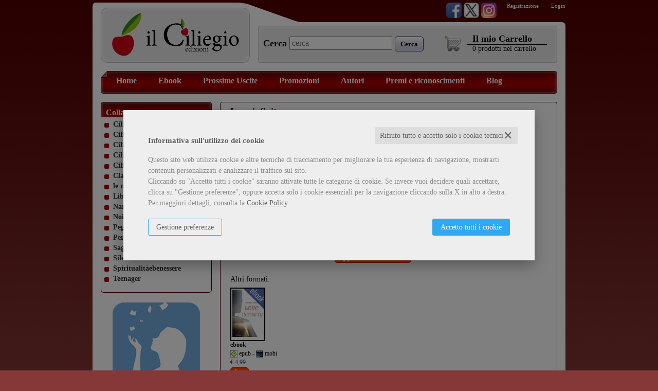

--- FILE ---
content_type: text/html; charset=UTF-8
request_url: https://www.edizioniilciliegio.com/scheda-libro/giovanna-ferrari/love-infinity-9788867712236-305161.html
body_size: 15377
content:

<!DOCTYPE html>
<html xmlns="//www.w3.org/1999/xhtml" xmlns:og="http://opengraphprotocol.org/schema/" xmlns:fb="http://www.facebook.com/2008/fbml" xml:lang="it" lang="it">


<head>
            <script type="text/plain" cookie-consent="strictly-necessary" async src="https://www.googletagmanager.com/gtag/js?id=G-TGBZ5NK1L8"></script>
    <script type="text/plain" cookie-consent="strictly-necessary">
        window.dataLayer = window.dataLayer || [];
        function gtag(){dataLayer.push(arguments);}
        gtag('js', new Date());

        gtag('config', 'G-TGBZ5NK1L8');

    </script><noscript></noscript>
    <meta http-equiv="Content-Type" content="text/html; charset=utf-8" />
<meta http-equiv="X-UA-Compatible" content="0" />
<title>Love infinity - Giovanna Ferrari - Edizioni Il Ciliegio - Libro EdizioniIlCiliegio.com</title>


<link rel="stylesheet" href="/css/fontawesome/css/font-awesome.css">

				<meta property="product:brand" content="Edizioni Il Ciliegio">
		<meta property="product:availability" content="in stock">
	<meta property="product:condition" content="new">
	<meta property="product:price:amount" content="15.00">
	<meta property="product:price:currency" content="EUR">
	<meta property="product:retailer_item_id" content="305161">

	<link rel="shortcut icon" href="https://www.skinbiblos.it/img/favicon/edizioniilciliegio_favicon.ico" />
	<link rel="icon" href="https://www.skinbiblos.it/img/favicon/edizioniilciliegio_favicon.ico" />


<!-- <link rel="alternate" type="application/rss+xml" title="RSS 2.0" href="" /> -->
<script type="application/ld+json">{
    "@context": "https://schema.org",
    "@type": "Book",
    "sku": "9788867712236",
    "name": "Love infinity",
    "image": "https://edizioniilciliegio.mediabiblos.it/copertine/edizioni_ciliegio/love-infinity-305161.jpg?ts=1435581634",
    "author": [
        {
            "@type": "Person",
            "name": "Giovanna Ferrari",
            "url": "https://www.edizioniilciliegio.com/autore-giovanna-ferrari-50843.html"
        }
    ],
    "offers": {
        "@type": "Offer",
        "priceCurrency": "EUR",
        "price": "15.00",
        "availability": "https://schema.org/InStock",
        "itemCondition": "https://schema.org/NewCondition",
        "priceValidUntil": "2027-01-19"
    },
    "url": "https://www.edizioniilciliegio.com/scheda-libro/giovanna-ferrari/love-infinity-9788867712236-305161.html",
    "description": "<p>Luna, sotto l’apparenza di allegra solarità, nasconde un vissuto doloroso da cui, pur con la consapevolezza maturata dalle esperienze negative, fatica a liberarsi. Alla sofferenza per la lunga storia di amori sbagliati, si aggiungono l’isolamento e l’incomprensione scaturiti dal contesto sociale di un piccolo paese, improntato a miopi stereotipi culturali.</p>\r\n<p>Una storia tormentata, tesa a portare allo scoperto il conflitto di sentimenti che devastano l’animo di una donna vittima di relazioni violente.</p>\r\n<p>Una sorta di cronaca minuto per minuto, fatta in tempo reale: un “qui e ora” che percorre una trentina d’anni di vita della protagonista. Una chiave per entrare nelle pieghe più nascoste dell’animo alle prese col mistero dell’Amore e con le trappole insidiose che può nascondere questo percorso.</p>",
    "gtin": "9788867712236",
    "publisher": "Edizioni Il Ciliegio",
    "datePublished": "2015-07-24",
    "numberOfPages": "200"
}</script><meta property="og:type" content="book" />
<meta property="og:url" content="https://www.edizioniilciliegio.com/scheda-libro/giovanna-ferrari/love-infinity-9788867712236-305161.html" />
<meta property="og:link" content="https://www.edizioniilciliegio.com/scheda-libro/giovanna-ferrari/love-infinity-9788867712236-305161.html" />
<meta property="og:site_name" content="www.edizioniilciliegio.com" />
<meta property="og:image" content="https://edizioniilciliegio.mediabiblos.it/copertine/edizioni_ciliegio/love-infinity-305161.jpg" />
<meta property="og:id" content="9788867712236" />
<meta property="og:isbn" content="9788867712236" />
<meta property="og:brand" content="Edizioni Il Ciliegio" />
<meta property="og:title" content="Love infinity - Giovanna Ferrari - Edizioni Il Ciliegio - Libro EdizioniIlCiliegio.com" />
<meta property="og:description" content="Compra Libro Love infinity di Giovanna Ferrari edito da Edizioni Il Ciliegio nella collana Narrativa su EdizioniIlCiliegio.com" />
<meta property="og:condition" content="new" />
<meta property="og:price" content="15.00 EUR" />
<meta property="og:availability" content="available for order" />
<meta property="og:image_link" content="https://edizioniilciliegio.mediabiblos.it/copertine/edizioni_ciliegio/love-infinity-305161.jpg" />
<meta property="og:ttl" content="432000" />
<meta property="fb:admins" content="100000959319066" />
<meta property="fb:app_id" content="351193831590373" />
<meta name="referrer" content="always">
<meta name="description" content="Compra Libro Love infinity di Giovanna Ferrari edito da Edizioni Il Ciliegio nella collana Narrativa su EdizioniIlCiliegio.com" />
	<meta name="keywords" content="Love infinity, Giovanna Ferrari, , Edizioni Il Ciliegio" />	

	<link rel="image_src" href="https://edizioniilciliegio.mediabiblos.it/copertine//edizioni_ciliegio/love-infinity-305161.jpg" / >








<link rel="stylesheet" href="/css/style.css" type="text/css" />
<link rel="stylesheet" href="https://www.skinbiblos.it/ver1/css_default/style.css" type="text/css" />
<link rel="stylesheet" href="https://www.skinbiblos.it/ver1/css_default/product_detail.css" type="text/css" />
<link rel="stylesheet" href="https://www.skinbiblos.it/ver1/css_1_red/style.css" type="text/css" />
<link rel="stylesheet" type="text/css" href="/js/jquery/css/jquery-ui-1.7.2.custom.css">
<link rel="stylesheet" type="text/css" href="https://www.skinbiblos.it/ver1/css_1_red/jquery-ui-1.7.2.custom.css" />
			<link rel="stylesheet" type="text/css" href="/js/rating/jquery.rating.css" />
	
<script language="javascript" type="text/javascript" src="/assets/global/plugins/lazysizes/lazysizes.min.js" type="text/javascript"></script>

<script language="javascript" type="text/javascript"  src="/js/vars.js.php"></script><noscript>Il tuo browser non supporta JavaScript!</noscript>

	<script  src="https://ajax.googleapis.com/ajax/libs/jquery/3.6.0/jquery.min.js" type="text/javascript"></script>
	<script  src="/assets/global/scripts/jquery-migrate-3.3.2.min.js" type="text/javascript"></script>
			<script  src="/assets/global/scripts/jquery-migrate-1.4.1.min.js" type="text/javascript"></script>
		<script  src="https://ajax.googleapis.com/ajax/libs/jqueryui/1.12.1/jquery-ui.min.js" type="text/javascript"></script>
<!--
<script language="javascript" type="text/javascript" src="https://ajax.googleapis.com/ajax/libs/jquery/1.9.1/jquery.min.js" ></script><noscript>Il tuo browser non supporta JavaScript!</noscript>
<script src="/assets/global/plugins/jquery-migrate-1.2.1.min.js"  type="text/javascript"></script>
<script type="text/javascript" src="/js/libs/jqueryui/1.12.1/jquery-ui.min.js" ></script><noscript>Il tuo browser non supporta JavaScript!</noscript>
-->
<script language="javascript" type="text/javascript" src="/js/jquery.cookie.js" ></script><noscript>Il tuo browser non supporta JavaScript!</noscript>

<script language="javascript" type="text/javascript" src="/js/global_scripts.js" ></script><noscript>Il tuo browser non supporta JavaScript!</noscript>
<script language="javascript" type="text/javascript" src="/js/script.js" ></script><noscript>Il tuo browser non supporta JavaScript!</noscript>




<link rel="stylesheet" href="/js/validationengine2/css/validationEngine.jquery.css" type="text/css" media="screen" title="no title" charset="utf-8" />
<script src="/js/validationengine2/js/languages/jquery.validationEngine-it.js"  type="text/javascript"></script><noscript>Il tuo browser non supporta JavaScript!</noscript>
<script src="/js/validationengine2/js/jquery.validationEngine.js" type="text/javascript" ></script><noscript>Il tuo browser non supporta JavaScript!</noscript>


			<script  src="/js/libro_dettaglio.js?v2" type="text/javascript"></script><noscript>Il tuo browser non supporta JavaScript!</noscript>
			<script  src="/js/rating/jquery.rating.pack.js?v2" type="text/javascript"></script><noscript>Il tuo browser non supporta JavaScript!</noscript>
	

	<link rel="stylesheet" href="https://www.skinbiblos.it/img/edizioniilciliegio/override_style.css" type="text/css" />

	<script  language="javascript" type="text/javascript" src="/js/jquery.dotdotdot-1.5.6.js"></script><noscript>Il tuo browser non supporta JavaScript!</noscript>
<script language="javascript" type="text/javascript" src="/js/jquery.cycle.all.js"> </script><noscript>Il tuo browser non supporta JavaScript!</noscript>
<!--[if gte IE 9]>
  <style type="text/css">
    .classificaLibriSlide .boxClassificaLibri.categoriesAll div {
       filter: none;
    }
  </style>
<![endif]-->
	<script  language="javascript" type="text/javascript" src="https://www.skinbiblos.it/ver1/css_default/text_word_wrapper.js"></script><noscript>Il tuo browser non supporta JavaScript!</noscript>




			<meta name="twitter:card" content="summary" />
			<meta name="twitter:url" content="https://www.edizioniilciliegio.com/scheda-libro/giovanna-ferrari/love-infinity-9788867712236-305161.html" />
			<meta name="twitter:title" content="Love infinity" />
			<meta name="twitter:description" content="Una storia per scoprire conflitto di sentimenti che devastano l’animo di una donna vittima di relazioni violente." />
			<meta name="twitter:image" content="https://edizioniilciliegio.mediabiblos.it/copertine/edizioni_ciliegio/love-infinity-305161.jpg?ts=1435581634" />
			<meta name="twitter:label1" content="Autore\">
			<meta name="twitter:data1" content="Giovanna Ferrari">
			<meta name="twitter:label2" content="Formato\">
			<meta name="twitter:data2" content="Libro ">
		<script type="text/javascript" src="/js/cookie-consent/create_cookie_with_policy.js"></script>
<script type="text/plain" cookie-consent="functionality" src="/js/cookie-consent/create_functionality_cookie.js"></script>
<script type="text/plain" cookie-consent="tracking" src="/js/cookie-consent/create_tracking_cookie.js"></script>
<script type="text/plain" cookie-consent="targeting" src="/js/cookie-consent/create_targeting_cookie.js"></script><link rel="stylesheet" type="text/css" href="https://www.skinbiblos.it/ver1/css_default/recaptcha_invisible_badge_disclaimer.css?t=1729611366"  />

</head>
<body class="product-detail-page Product  ">
<div class="main_container">
    
    <div class="headerMiddleContainer">
        <div class="header">
            <div class="headerContainer">
	<div class="topHeaderLink">
		<div class="socialNetworks">
							<a href="https://www.facebook.com/edizioniilciliegio" class="social_network" title="Seguici su Facebook" target="_blank"><img src="https://www.skinbiblos.it/ver1/img_default/social_network/facebook.png" border="0" /></a>
							<a href="https://twitter.com/ilCiliegio_Edit" class="social_network" title="Seguici su Twitter" target="_blank"><img src="https://www.skinbiblos.it/ver1/img_default/social_network/twitter.png" border="0" /></a>
							<a href="https://www.instagram.com/edizioniilciliegio/" class="social_network" title="Seguici su Instagram" target="_blank"><img src="https://www.skinbiblos.it/ver1/img_default/social_network/instagram.png" border="0" /></a>
					</div>
		<div class="loginRegBox">
				<a href="/registrazione/index.php" title="Registrazione">Registrazione</a>
	<a href="javascript:void(0)" title="Login" id="id_login_link" class="last class_login_link">Login</a>
		</div>
	</div>
	<table role="presentation" border="0" cellspacing="0" cellpadding="0" class="header_box">
		<tr valign="bottom">
														<td class="header_box_logo">
					<a href="/" class="imgLogo" title="EdizioniIlCiliegio.com">
						<table role="presentation" border="0" cellspacing="0" cellpadding="0">
							<tr>
								<td align="center"><img src="https://www.skinbiblos.it/img/edizioniilciliegio/logo.gif" border="0" alt="EdizioniIlCiliegio.com" /></td>
							</tr>
						</table>
					</a>
				</td>
						<td class="header_box_tool">
				<div class="header_box_tool_div">
										<div class="header_box_tool_middle">
						<div class="header_box_tool_left">
							<div class="header_box_tool_right">
								<div class="header_box_tool_body">
									<div class="header_content_one">
											<script type="text/javascript">
		//<![CDATA[
			$(function(){
				$("#id_form_cerca").submit(function () {
					$("#search_header").val( $.trim($("#search_header").val()) );
					if ($("#search_header").val().length < 3) {
						if ($("#search_header").val().length == 0) {
							alert('Inserire il testo da cercare');
						} else {
							alert('Inserire almeno 3 caratteri');
						}
						return false;
					} else {
						return true;
					}
				});
			});
		//]]>
			
	</script><noscript>Il tuo browser non supporta JavaScript!</noscript>
	<form name="form_cerca" id="id_form_cerca" action="/cerca.php" method="get">
		<div class="header_search_box">
						<h4><label for="search_header">Cerca</label></h4>

			<div class="header_search_input">
                <input type="text" name="s" id="search_header" class="validate[required]" placeholder="cerca" value="" style="width:300px;" align="absmiddle" />
            </div>

			<div class="header_search_button">
                <button type="submit" class="form_button search"><span>
                        <span>
                            <span>Cerca</span>
                        </span>
                    </span>
                </button>
            </div>
		</div>
			</form>
									</div>
									<div class="header_content_two">
										<div id="cart_over_display">
			<div class="header_cart_box">
							<div class="cart_img"><a href="/carrello/"><img src="https://www.skinbiblos.it/ver1/img_1_red/cart.gif" alt="il mio Carrello" border="0" /></a></div>
						<div class="cart_info">
				<a href="/carrello/" class="nodecoration color"><h4>Il mio Carrello</h4></a>
				<div class="cart_count">
					<a href="/carrello/" class="nodecoration color"><span class="cartProdNumber">0</span> <span class="cartProdottiTxt">prodotti</span> <span class="cartNelCarrelloTxt">nel carrello</span></a>
				</div>
			</div>
		</div>
			
	</div>
									</div>
								</div>
							</div>
						</div>
					</div>
				</div>
			</td>
		</tr>
	</table>
</div>




        </div>

        <div class="media_print_logo" style="display:none;"><img src="https://www.skinbiblos.it/img/edizioniilciliegio/logo_catalogo.png" /></div>

        <div class="middle">
            <div class="page_container totalCols_2_left currentPage_product-detail-page">
	<div class="page_top_left">
		<div class="page_top_right">
			<div class="page_footer_left">
				<div class="page_footer_right">
					<div class="page_body">
						
<script type="text/javascript" src="/js/login_ver1.js"></script>

<div id="modal_dialog_from_login" title="Login">
    <div id="login_loader_screen" style="display:none;"></div>
    <div class="login_box">
        <div id="login_error_msg"></div>
        <form name="form_login" id="id_form_login" method="post">
            <table role="presentation" border="0" cellspacing="0" cellpadding="0" id="login_form_layer" style="width:408px;">
                <tr>
                    <td colspan="2" style="padding:0 10px 20px 30px; text-align:center;">
                        <strong>Inserisci i tuoi dati per accedere</strong>
                    </td>
                </tr>
                <tr>
                    <td style="padding:10px 10px 10px 30px; font-size:16px; font-weight:bold;"><nobr><label for="login_email">Email</label></nobr></td>
                    <td><input type="text" id="login_email" name="email" value="" style="width:200px;" /></td>
                </tr>
                <tr>
                    <td style="padding:10px 10px 10px 30px; font-size:16px; font-weight:bold;"><nobr><label for="login_pwd">Password</label></nobr></td>
                    <td>
                        <div style="width:206px;">
                            <input type="password" id="login_pwd" name="pwd" data-event="password-strenght" data-ps-options="show-pwd" style="width:100%;" value="" />
                        </div>
                    </td>
                </tr>
                <tr height="80" valign="bottom">
                    <td style="padding-left:17px;" colspan="2">
                        <div style="float:left;">
                            <a href="javascript:void(0)" id="forgot_pwd" style="font-size:13px; white-space:nowrap;">&bull; Password dimenticata?</a>
                            &nbsp; &nbsp; &nbsp;
                            <a href="/registrazione/index.php" class="subscribe_link" style="font-size:13px; white-space:nowrap;">&bull; Registrati!</a>
                        </div>
                        <div style="float:right;">
                            <button type="submit" id="btn_form_login" class="form_button"><span><span><span>Entra</span></span></span></button>
                        </div>
                    </td>
                </tr>
                                                                </table>
        </form>
        <form name="form_forgot_pwd" id="id_form_forgot_pwd" method="post">
            <div style="clear:both;"></div>
            <table role="presentation" border="0" cellspacing="0" cellpadding="0" id="password_dimenticata_layer" style="width:408px; display:none;">
                <tr>
                    <td colspan="2" style="font-size:14px; padding:0 0 0 10px; font-weight:normal; text-align:center">
                        Hai dimenticato la password?                        <br />
                        Richiedine un'altra inserendo qui la tua email.
                        <br /><br />
                    </td>
                </tr>
                <tr>
                    <td width="1" style="padding:0 10px 0 120px !important; font-size:16px; font-weight:bold;"><nobr><label for="forgot_pwd_email">Email</label></nobr></td>
                    <td class="tdNoPadding"><input type="text" name="email" id="forgot_pwd_email" value="" style="width:200px;" /></td>
                </tr>
                <tr height="80" valign="bottom">
                    <td class="tdNoPadding" style="padding-left:17px !important;"><a href="javascript:void(0)" id="backto_login_link" style="font-size:13px; white-space:nowrap; color:#00c;">Torna alla Login</a></td>
                    <td class="tdNoPadding" align="right"><button type="submit" id="btn_form_formgot_pwd" class="form_button"><span><span><span>Richiedi</span></span></span></button></td>
                </tr>
            </table>
        </form>
    </div>
</div>
<div class="page_toolbar">
	<div class="page_toolbar_body">
		<div class="page_toolbar_left">
			<div class="page_toolbar_right">
				<p class="page_toolbar_content">
					<div class="page_toolbar_link">
						<a href="/" title="HomepageHome Page" class="headerToolbarLink first">Home</a>
																																								<a href="/ebook.html" class="headerToolbarLink" title="Ebook">Ebook</a>
																																																			<a href="/prossime-uscite.html" class="headerToolbarLink" title="Prossime Uscite">Prossime Uscite</a>
																																																			<a href="/libri-in-offerta.html" class="headerToolbarLink" title="Promozioni">Promozioni</a>
																																																			<a href="/elenco-autori.html" class="headerToolbarLink" title="Autori">Autori</a>
																																<a href="/landing_page--premi-e-riconoscimenti-1932.html" class="" title="Premi e riconoscimenti">Premi e riconoscimenti</a>
<a href="http://edizioniilciliegio.blogspot.it" target="_blank" title="il Ciliegio Blog">Blog</a>																									<span class="toolbarLast"></span>
					</div>
				</p>
			</div>
		</div>
	</div>
</div>
<div class="page_toolbar_spacer"></div>						
						
													<div class="left_col" id="main_left_col">
								<div class="col_body">
										<div class="container_content_default ">
		<div class="container_content">
			<div class="headline_middle">
				<div class="headline_left">
					<div class="headline_right">
						<div class="headline_body">
							<h4>
																	Collane															</h4>
						</div>
					</div>
				</div>
			</div>
			<div class="body_left">
				<div class="body_right">
					<div class="footer_body">
						<div class="footer_left">
							<div class="footer_right">
								<p class="body_body">
										<div class="categorieArticoliElenco">
					<a class="collane_elenco" href="/libri-collana-ciliegine-dai-2-ai-3-anni-68927.html" title="Ciliegine dai 2 ai 3 anni">Ciliegine dai 2 ai 3 anni</a>
					<a class="collane_elenco" href="/libri-collana-ciliegine-dai-3-ai-6-anni-126.html" title="Ciliegine dai 3 ai 6 anni">Ciliegine dai 3 ai 6 anni</a>
					<a class="collane_elenco" href="/libri-collana-ciliegine-dai-6-ai-99-anni-94.html" title="Ciliegine dai 6 ai 99 anni">Ciliegine dai 6 ai 99 anni</a>
					<a class="collane_elenco" href="/libri-collana-ciliegine-dai-9-ai-99-anni-95.html" title="Ciliegine dai 9 ai 99 anni">Ciliegine dai 9 ai 99 anni</a>
					<a class="collane_elenco" href="/libri-collana-ciliegine-inbook-58247.html" title="Ciliegine inbook">Ciliegine inbook</a>
					<a class="collane_elenco" href="/libri-collana-classicini-93880.html" title="Classicini">Classicini</a>
					<a class="collane_elenco" href="/libri-collana-le-mie-prime-letture-27148.html" title="le mie Prime letture">le mie Prime letture</a>
					<a class="collane_elenco" href="/libri-collana-libri-in-altre-lingue-53320.html" title="Libri in altre lingue">Libri in altre lingue</a>
					<a class="collane_elenco" href="/libri-collana-narrativa-97.html" title="Narrativa">Narrativa</a>
					<a class="collane_elenco" href="/libri-collana-noiregialli-101.html" title="Noiregialli">Noiregialli</a>
					<a class="collane_elenco" href="/libri-collana-pegaso-96.html" title="Pegaso">Pegaso</a>
					<a class="collane_elenco" href="/libri-collana-percorsi-98.html" title="Percorsi">Percorsi</a>
					<a class="collane_elenco" href="/libri-collana-saggi-130.html" title="Saggi">Saggi</a>
					<a class="collane_elenco" href="/libri-collana-silent-book-68926.html" title="Silent Book">Silent Book</a>
					<a class="collane_elenco" href="/libri-collana-spiritualitaebenessere-100.html" title="Spiritualitàebenessere">Spiritualitàebenessere</a>
					<a class="collane_elenco" href="/libri-collana-teenager-27147.html" title="Teenager">Teenager</a>
				<div class="clearBoth"></div>
	</div>
	<div class="clearBoth"></div>
								</p><div class="body_bottom_txt_space"></div>
							</div>
						</div>
					</div>
				</div>
			</div>
		</div>
		<div class="container_spacer"></div>
	</div>
	<div class="home_top_widget">
		<div class="banner"><a href="//www.edizioniilciliegio.com/go_to_url.php?id=741" target="_self" title=""><img src="https://edizioniilciliegio.mediabiblos.it/banner/silent-logo.png"   border="0" alt=""></a></div><div style="clear:both;"></div>
	</div>
	<div class="home_top_widget">
		<div class="banner"><a href="//www.edizioniilciliegio.com/go_to_url.php?id=740" target="_self" title=""><img src="https://edizioniilciliegio.mediabiblos.it/banner/logo-in-book.png"   border="0" alt=""></a></div><div style="clear:both;"></div>
	</div>
	<div class="home_top_widget">
		<div class="banner"><a href="//www.edizioniilciliegio.com/go_to_url.php?id=613" target="_self" title=""><img src="https://edizioniilciliegio.mediabiblos.it/banner/logoAL_sito_2.jpg"   border="0" alt=""></a></div><div style="clear:both;"></div>
	</div>
	<div class="container_content_default ">
		<div class="container_content">
			<div class="headline_middle">
				<div class="headline_left">
					<div class="headline_right">
						<div class="headline_body">
							<h4>
																	Area didattica															</h4>
						</div>
					</div>
				</div>
			</div>
			<div class="body_left">
				<div class="body_right">
					<div class="footer_body">
						<div class="footer_left">
							<div class="footer_right">
								<p class="body_body">
									<div class="genere_toolbar">
	<ul>
	<li class="first">
		<a href="/libri-genere-musica-1597.html" class="parent">Musica</a>
	
			</li>
	
	<li class="first">
		<a href="/libri-genere-bullismo-1565.html" class="parent">Bullismo</a>
	
			</li>
	
	<li class="first">
		<a href="/libri-genere-famiglia-1564.html" class="parent">Famiglia</a>
	
			</li>
	
	<li class="first">
		<a href="/libri-genere-emozioni-1563.html" class="parent">Emozioni</a>
	
			</li>
	
	<li class="first">
		<a href="/libri-genere-ironia-985.html" class="parent">Ironia</a>
	
			</li>
	
	<li class="first">
		<a href="/libri-genere-parodie-770.html" class="parent">Parodie</a>
	
			</li>
	
	<li class="first">
		<a href="/libri-genere-storia-e-geografia-769.html" class="parent">Storia e Geografia</a>
	
			</li>
	
	<li class="first">
		<a href="/libri-genere-ambiente-ed-ecologia-766.html" class="parent">Ambiente ed Ecologia</a>
	
			</li>
	
	<li class="first">
		<a href="/libri-genere-spiritualita-765.html" class="parent">Spiritualità</a>
	
			</li>
	
	<li class="first">
		<a href="/libri-genere-fragilita-e-malattia-1598.html" class="parent">Fragilità e malattia</a>
	
			</li>
	
	<li class="first">
		<a href="/libri-genere-sogni-da-realizzare-764.html" class="parent">Sogni da realizzare</a>
	
			</li>
	
	<li class="first">
		<a href="/libri-genere-ricordi-e-tradizioni-763.html" class="parent">Ricordi e Tradizioni</a>
	
			</li>
	
	<li class="first">
		<a href="/libri-genere-morte-e-perdita-762.html" class="parent">Morte e Perdita</a>
	
			</li>
	
	<li class="first">
		<a href="/libri-genere-gioco-e-imparo-761.html" class="parent">Gioco e imparo</a>
	
			</li>
	
	<li class="first">
		<a href="/libri-genere-diversita-760.html" class="parent">Diversità</a>
	
			</li>
	
	<li class="first">
		<a href="/libri-genere-buona-educazione-e-rispetto-759.html" class="parent">Buona educazione e Rispetto</a>
	
			</li>
	
	<li class="first">
		<a href="/libri-genere-avventure-e-scoperte-758.html" class="parent">Avventure e Scoperte</a>
	
			</li>
	
	<li class="first">
		<a href="/libri-genere-amore-e-amicizia-757.html" class="parent">Amore e Amicizia</a>
	
			</li>
	
	<li class="first">
		<a href="/libri-genere-le-nostre-paure-756.html" class="parent">Le nostre paure</a>
	
			</li>
	
	<li class="first">
		<a href="/libri-genere-alimentazione-1453.html" class="parent">Alimentazione</a>
	
			</li>
	
	<li class="first">
		<a href="/libri-genere-logica-e-matematica-1454.html" class="parent">Logica e matematica</a>
	
			</li>
	
	<li class="first">
		<a href="/libri-genere-libri-ad-alta-leggibilita-1547.html" class="parent">Libri ad alta leggibilità</a>
	
			</li>
	
	
	</ul>
</div>
<div class="clearBoth"></div>

								</p><div class="body_bottom_txt_space"></div>
							</div>
						</div>
					</div>
				</div>
			</div>
		</div>
		<div class="container_spacer"></div>
	</div>
	<div class="container_content_default ">
		<div class="container_content">
			<div class="headline_middle">
				<div class="headline_left">
					<div class="headline_right">
						<div class="headline_body">
							<h4>
																	<a href="/libri-novita.html">Novità</a>
															</h4>
						</div>
					</div>
				</div>
			</div>
			<div class="body_left">
				<div class="body_right">
					<div class="footer_body">
						<div class="footer_left">
							<div class="footer_right">
								<p class="body_body">
									<div align="center" class="box_libri_colonna">
	<table role="presentation" width="100%" border="0" cellspacing="0" cellpadding="0" class="libri_colonna">
													<tr valign="top" class="txt_right borderBottom">
				<td width="1">
					<div class="img_box">
						<a href="/scheda-libro/daniela-ballardini/atinamu-i-figli-dei-due-mondi-9791256100989-727335.html" title="Atinamu: i figli dei due mondi"><span class="prodottoNovitaMin"></span><img src="https://edizioniilciliegio.mediabiblos.it/copertine_thumb/edizioni_ciliegio/atinamu-i-figli-dei-due-mondi-727335.jpg?ts=1767372936" border="0" alt="Atinamu: i figli dei due mondi" /></a>
					</div>
				</td>
				<td width="100%">
										<div><a href="/scheda-libro/daniela-ballardini/atinamu-i-figli-dei-due-mondi-9791256100989-727335.html" title="Atinamu: i figli dei due mondi">Atinamu: i figli dei due mondi</a></div>
					<div>
						di <a href="/autore-daniela-ballardini-459215.html" style="font-size:11px;">Daniela Ballardini</a>								
					</div>

											<img src="https://www.skinbiblos.it/img/formato/libro.png" alt="libro" title="Libri" width="14" height="14" align="absmiddle" />
										<span>Libri</span>

						

										<div class="box_product_list">
						<div class="product_list">
							<div class="action_button">
								<div class="price">
																																																						&euro; 24,00																																						</div>
																		<button type="submit" rel="4" class="form_button cart" onclick="addToCarrello('727335','9791256100989', this, '')"><span><span><span style="display:none;">Metti nel carrello</span></span></span></button>
										
							
							</div>
						</div>
					</div>
					<div style="clear:both;"></div>
				</td>
			</tr>
											<tr valign="top" class="txt_right borderBottom">
				<td width="1">
					<div class="img_box">
						<a href="/scheda-libro/agnese-marconi/la-brutta-cosa-9791256100958-727336.html" title="La brutta cosa"><span class="prodottoNovitaMin"></span><img src="https://edizioniilciliegio.mediabiblos.it/copertine_thumb/edizioni_ciliegio/la-brutta-cosa-727336.jpg?ts=1767373513" border="0" alt="La brutta cosa" /></a>
					</div>
				</td>
				<td width="100%">
										<div><a href="/scheda-libro/agnese-marconi/la-brutta-cosa-9791256100958-727336.html" title="La brutta cosa">La brutta cosa</a></div>
					<div>
						di <a href="/autore-agnese-marconi-459790.html" style="font-size:11px;">Agnese Marconi</a>								
					</div>

											<img src="https://www.skinbiblos.it/img/formato/libro.png" alt="libro" title="Libri" width="14" height="14" align="absmiddle" />
										<span>Libri</span>

						

										<div class="box_product_list">
						<div class="product_list">
							<div class="action_button">
								<div class="price">
																																																						&euro; 13,00																																						</div>
																		<button type="submit" rel="4" class="form_button cart" onclick="addToCarrello('727336','9791256100958', this, '')"><span><span><span style="display:none;">Metti nel carrello</span></span></span></button>
										
							
							</div>
						</div>
					</div>
					<div style="clear:both;"></div>
				</td>
			</tr>
											<tr valign="top" class="txt_right borderBottom">
				<td width="1">
					<div class="img_box">
						<a href="/scheda-libro/teresa-capezzuto/la-dottoressa-del-cervello-9791256100965-727337.html" title="La dottoressa del cervello"><span class="prodottoNovitaMin"></span><img src="https://edizioniilciliegio.mediabiblos.it/copertine_thumb/edizioni_ciliegio/la-dottoressa-del-cervello-727337.jpg?ts=1767374437" border="0" alt="La dottoressa del cervello" /></a>
					</div>
				</td>
				<td width="100%">
										<div><a href="/scheda-libro/teresa-capezzuto/la-dottoressa-del-cervello-9791256100965-727337.html" title="La dottoressa del cervello">La dottoressa del cervello</a></div>
					<div>
						di <a href="/autore-teresa-capezzuto-418557.html" style="font-size:11px;">Teresa Capezzuto</a>								
					</div>

											<img src="https://www.skinbiblos.it/img/formato/libro.png" alt="libro" title="Libri" width="14" height="14" align="absmiddle" />
										<span>Libri</span>

						

										<div class="box_product_list">
						<div class="product_list">
							<div class="action_button">
								<div class="price">
																																																						&euro; 12,00																																						</div>
																		<button type="submit" rel="4" class="form_button cart" onclick="addToCarrello('727337','9791256100965', this, '')"><span><span><span style="display:none;">Metti nel carrello</span></span></span></button>
										
							
							</div>
						</div>
					</div>
					<div style="clear:both;"></div>
				</td>
			</tr>
											<tr valign="top" class="txt_right borderBottom">
				<td width="1">
					<div class="img_box">
						<a href="/scheda-libro/anna-cancellieri/la-pozzanghera-9791256100941-727338.html" title="La pozzanghera"><span class="prodottoNovitaMin"></span><img src="https://edizioniilciliegio.mediabiblos.it/copertine_thumb/edizioni_ciliegio/la-pozzanghera-727338.jpg?ts=1767627965" border="0" alt="La pozzanghera" /></a>
					</div>
				</td>
				<td width="100%">
										<div><a href="/scheda-libro/anna-cancellieri/la-pozzanghera-9791256100941-727338.html" title="La pozzanghera">La pozzanghera</a></div>
					<div>
						di <a href="/autore-anna-cancellieri-459747.html" style="font-size:11px;">Anna Cancellieri</a>								
					</div>

											<img src="https://www.skinbiblos.it/img/formato/libro.png" alt="libro" title="Libri" width="14" height="14" align="absmiddle" />
										<span>Libri</span>

						

										<div class="box_product_list">
						<div class="product_list">
							<div class="action_button">
								<div class="price">
																																																						&euro; 10,00																																						</div>
																		<button type="submit" rel="4" class="form_button cart" onclick="addToCarrello('727338','9791256100941', this, '')"><span><span><span style="display:none;">Metti nel carrello</span></span></span></button>
										
							
							</div>
						</div>
					</div>
					<div style="clear:both;"></div>
				</td>
			</tr>
											<tr valign="top" class="txt_right ">
				<td width="1">
					<div class="img_box">
						<a href="/scheda-libro/massimo-gregori-grgio/prua-a-ovest-9791256100552-727339.html" title="Prua a Ovest"><span class="prodottoNovitaMin"></span><img src="https://edizioniilciliegio.mediabiblos.it/copertine_thumb/edizioni_ciliegio/prua-a-ovest-727339.jpg?ts=1767376429" border="0" alt="Prua a Ovest" /></a>
					</div>
				</td>
				<td width="100%">
										<div><a href="/scheda-libro/massimo-gregori-grgio/prua-a-ovest-9791256100552-727339.html" title="Prua a Ovest">Prua a Ovest</a></div>
					<div>
						di <a href="/autore-massimo-gregori-grgio-261074.html" style="font-size:11px;">Massimo Gregori Grgič</a>								
					</div>

											<img src="https://www.skinbiblos.it/img/formato/libro.png" alt="libro" title="Libri" width="14" height="14" align="absmiddle" />
										<span>Libri</span>

						

										<div class="box_product_list">
						<div class="product_list">
							<div class="action_button">
								<div class="price">
																																																						&euro; 16,00																																						</div>
																		<button type="submit" rel="4" class="form_button cart" onclick="addToCarrello('727339','9791256100552', this, '')"><span><span><span style="display:none;">Metti nel carrello</span></span></span></button>
										
							
							</div>
						</div>
					</div>
					<div style="clear:both;"></div>
				</td>
			</tr>
							
	</table>
</div>

								</p><div class="body_bottom_txt_space"></div>
							</div>
						</div>
					</div>
				</div>
			</div>
		</div>
		<div class="container_spacer"></div>
	</div>
	<div class="container_content_default ">
		<div class="container_content">
			<div class="headline_middle">
				<div class="headline_left">
					<div class="headline_right">
						<div class="headline_body">
							<h4>
																	Fotogallery															</h4>
						</div>
					</div>
				</div>
			</div>
			<div class="body_left">
				<div class="body_right">
					<div class="footer_body">
						<div class="footer_left">
							<div class="footer_right">
								<p class="body_body">
										<link rel="stylesheet" href="https://www.skinbiblos.it/ver1/css_default/photogallery_widget.css" type="text/css" />
		<script type="text/javascript"  src="/js/jquery/jquery.cycle.all.min.js"></script>
	<script type="text/javascript">
		$('#photogallery.widgetPhotogallery').cycle({ 
			timeout: 5000, 
		 });
	</script>
	<div id="photogallery" class="widgetPhotogallery">
					<a href="/gallery-foto/album-fiera-156.html"><img src="https://edizioniilciliegio.mediabiblos.it/galleria_immagini/fiera/thumb/PHOTO-2021-12-04-09-56-22(2).jpg" /></a>
					<a href="/gallery-foto/album-torino-2021-155.html"><img src="https://edizioniilciliegio.mediabiblos.it/galleria_immagini/torino-2021/thumb/1bc488f8-23e7-4e1f-a7e9-9194fc89df3b.JPG" /></a>
					<a href="/gallery-foto/album-torino-2021-155.html"><img src="https://edizioniilciliegio.mediabiblos.it/galleria_immagini/torino-2021/thumb/258aed4f-59af-49cb-b16e-fef68f199f04.JPG" /></a>
					<a href="/gallery-foto/album-fiera-156.html"><img src="https://edizioniilciliegio.mediabiblos.it/galleria_immagini/fiera/thumb/PHOTO-2021-12-04-09-56-22(1).jpg" /></a>
					<a href="/gallery-foto/album-torino-2021-155.html"><img src="https://edizioniilciliegio.mediabiblos.it/galleria_immagini/torino-2021/thumb/702a526b-3912-44a8-9469-8304a02442a9.JPG" /></a>
					<a href="/gallery-foto/album-torino-2021-155.html"><img src="https://edizioniilciliegio.mediabiblos.it/galleria_immagini/torino-2021/thumb/4da84276-c625-4885-9b29-0931df6240cf.JPG" /></a>
					<a href="/gallery-foto/album-fiera-156.html"><img src="https://edizioniilciliegio.mediabiblos.it/galleria_immagini/fiera/thumb/PHOTO-2021-12-04-09-56-20(1).jpg" /></a>
					<a href="/gallery-foto/album-fiera-156.html"><img src="https://edizioniilciliegio.mediabiblos.it/galleria_immagini/fiera/thumb/PHOTO-2021-12-04-09-56-21.jpg" /></a>
					<a href="/gallery-foto/album-torino-2021-155.html"><img src="https://edizioniilciliegio.mediabiblos.it/galleria_immagini/torino-2021/thumb/30df8c7a-9f22-4fad-82e7-dc8b8901f36e.JPG" /></a>
					<a href="/gallery-foto/album-torino-2021-155.html"><img src="https://edizioniilciliegio.mediabiblos.it/galleria_immagini/torino-2021/thumb/2d2e361e-abce-43a4-b7be-a023671bb19a.JPG" /></a>
					<a href="/gallery-foto/album-fiera-156.html"><img src="https://edizioniilciliegio.mediabiblos.it/galleria_immagini/fiera/thumb/PHOTO-2021-12-04-09-56-22(3).jpg" /></a>
					<a href="/gallery-foto/album-fiera-156.html"><img src="https://edizioniilciliegio.mediabiblos.it/galleria_immagini/fiera/thumb/c8c669e3-1472-497d-a136-3eb14e8a3d8a.JPG" /></a>
					<a href="/gallery-foto/album-fiera-156.html"><img src="https://edizioniilciliegio.mediabiblos.it/galleria_immagini/fiera/thumb/PHOTO-2021-12-04-09-56-21(4).jpg" /></a>
					<a href="/gallery-foto/album-torino-2021-155.html"><img src="https://edizioniilciliegio.mediabiblos.it/galleria_immagini/torino-2021/thumb/908e2318-4205-4c0d-9034-ec55272947a3 (1).JPG" /></a>
					<a href="/gallery-foto/album-fiera-156.html"><img src="https://edizioniilciliegio.mediabiblos.it/galleria_immagini/fiera/thumb/PHOTO-2021-12-04-09-56-21(2).jpg" /></a>
					<a href="/gallery-foto/album-fiera-156.html"><img src="https://edizioniilciliegio.mediabiblos.it/galleria_immagini/fiera/thumb/IMG_20211204_101226_120.jpg" /></a>
					<a href="/gallery-foto/album-torino-2021-155.html"><img src="https://edizioniilciliegio.mediabiblos.it/galleria_immagini/torino-2021/thumb/25ee220a-f78d-4c65-a354-844d38280110.JPG" /></a>
					<a href="/gallery-foto/album-torino-2021-155.html"><img src="https://edizioniilciliegio.mediabiblos.it/galleria_immagini/torino-2021/thumb/d8d2539c-be8d-43ce-92eb-d3e40027998d(1).JPG" /></a>
					<a href="/gallery-foto/album-fiera-156.html"><img src="https://edizioniilciliegio.mediabiblos.it/galleria_immagini/fiera/thumb/PHOTO-2021-12-04-09-56-22.jpg" /></a>
					<a href="/gallery-foto/album-torino-2021-155.html"><img src="https://edizioniilciliegio.mediabiblos.it/galleria_immagini/torino-2021/thumb/184135bd-4d1d-40cd-81b3-7c5147d5dfd8.JPG" /></a>
					<a href="/gallery-foto/album-torino-2021-155.html"><img src="https://edizioniilciliegio.mediabiblos.it/galleria_immagini/torino-2021/thumb/5a8caad0-2df3-488e-924a-e0afa94e494d.JPG" /></a>
					<a href="/gallery-foto/album-torino-2021-155.html"><img src="https://edizioniilciliegio.mediabiblos.it/galleria_immagini/torino-2021/thumb/524334a4-1a4a-4ea1-9928-a1b561b9abf9.JPG" /></a>
					<a href="/gallery-foto/album-torino-2021-155.html"><img src="https://edizioniilciliegio.mediabiblos.it/galleria_immagini/torino-2021/thumb/1a36a436-bd1a-487f-8ea8-b0514bef243d.JPG" /></a>
					<a href="/gallery-foto/album-torino-2021-155.html"><img src="https://edizioniilciliegio.mediabiblos.it/galleria_immagini/torino-2021/thumb/7e2f7af2-b22b-4c7d-968c-6f9de3b09288.JPG" /></a>
					<a href="/gallery-foto/album-torino-2021-155.html"><img src="https://edizioniilciliegio.mediabiblos.it/galleria_immagini/torino-2021/thumb/1db8df51-e052-4dcd-8477-c25cc13ed6b8.JPG" /></a>
					<a href="/gallery-foto/album-torino-2021-155.html"><img src="https://edizioniilciliegio.mediabiblos.it/galleria_immagini/torino-2021/thumb/8b5689bb-4c2a-40f1-95a1-f5cb9575797e.JPG" /></a>
					<a href="/gallery-foto/album-fiera-156.html"><img src="https://edizioniilciliegio.mediabiblos.it/galleria_immagini/fiera/thumb/PHOTO-2021-12-04-09-56-21(1).jpg" /></a>
					<a href="/gallery-foto/album-torino-2021-155.html"><img src="https://edizioniilciliegio.mediabiblos.it/galleria_immagini/torino-2021/thumb/1e2e4a74-ca85-461f-950d-3272c1656a03.JPG" /></a>
					<a href="/gallery-foto/album-torino-2021-155.html"><img src="https://edizioniilciliegio.mediabiblos.it/galleria_immagini/torino-2021/thumb/b787dd49-3094-480c-ac5e-c83508202b5c.JPG" /></a>
					<a href="/gallery-foto/album-torino-2021-155.html"><img src="https://edizioniilciliegio.mediabiblos.it/galleria_immagini/torino-2021/thumb/775452f1-50f7-42ee-b7f6-921f5761c405.JPG" /></a>
					<a href="/gallery-foto/album-fiera-156.html"><img src="https://edizioniilciliegio.mediabiblos.it/galleria_immagini/fiera/thumb/PHOTO-2021-12-04-09-56-21(3).jpg" /></a>
					<a href="/gallery-foto/album-torino-2021-155.html"><img src="https://edizioniilciliegio.mediabiblos.it/galleria_immagini/torino-2021/thumb/623be17f-7966-4cfa-bf17-d311aa8cefc9.JPG" /></a>
					<a href="/gallery-foto/album-torino-2021-155.html"><img src="https://edizioniilciliegio.mediabiblos.it/galleria_immagini/torino-2021/thumb/272cce14-9259-4029-ba25-77242bd10a8f.JPG" /></a>
					<a href="/gallery-foto/album-torino-2021-155.html"><img src="https://edizioniilciliegio.mediabiblos.it/galleria_immagini/torino-2021/thumb/d8d2539c-be8d-43ce-92eb-d3e40027998d.JPG" /></a>
					<a href="/gallery-foto/album-torino-2021-155.html"><img src="https://edizioniilciliegio.mediabiblos.it/galleria_immagini/torino-2021/thumb/b1a8b464-0820-4ac0-9955-2e85f31f9fc2.JPG" /></a>
					<a href="/gallery-foto/album-torino-2021-155.html"><img src="https://edizioniilciliegio.mediabiblos.it/galleria_immagini/torino-2021/thumb/c39484f0-ab3c-4890-b186-cd818eff8161.JPG" /></a>
					<a href="/gallery-foto/album-fiera-156.html"><img src="https://edizioniilciliegio.mediabiblos.it/galleria_immagini/fiera/thumb/adefcc0c-6ea7-4527-a204-ea965749d7cf.JPG" /></a>
					<a href="/gallery-foto/album-fiera-156.html"><img src="https://edizioniilciliegio.mediabiblos.it/galleria_immagini/fiera/thumb/PHOTO-2021-12-04-09-56-20.jpg" /></a>
					<a href="/gallery-foto/album-torino-2021-155.html"><img src="https://edizioniilciliegio.mediabiblos.it/galleria_immagini/torino-2021/thumb/bee40f88-116f-4b57-85df-8c8f83b8c6c8.JPG" /></a>
					<a href="/gallery-foto/album-torino-2021-155.html"><img src="https://edizioniilciliegio.mediabiblos.it/galleria_immagini/torino-2021/thumb/7ef3d023-e42d-4a7c-9c40-2ef0409e8402.JPG" /></a>
					<a href="/gallery-foto/album-fiera-156.html"><img src="https://edizioniilciliegio.mediabiblos.it/galleria_immagini/fiera/thumb/5c6da432-4d84-4f98-a5f5-d79ce8f3e09b.JPG" /></a>
					<a href="/gallery-foto/album-torino-2021-155.html"><img src="https://edizioniilciliegio.mediabiblos.it/galleria_immagini/torino-2021/thumb/83e1cecc-84e2-4262-a310-a3384b8fd351.JPG" /></a>
					<a href="/gallery-foto/album-fiera-156.html"><img src="https://edizioniilciliegio.mediabiblos.it/galleria_immagini/fiera/thumb/971c21da-28e1-4dc7-b5dc-ff9887385b8d.JPG" /></a>
					<a href="/gallery-foto/album-fiera-156.html"><img src="https://edizioniilciliegio.mediabiblos.it/galleria_immagini/fiera/thumb/IMG_20211204_100940.jpg" /></a>
					<a href="/gallery-foto/album-torino-2021-155.html"><img src="https://edizioniilciliegio.mediabiblos.it/galleria_immagini/torino-2021/thumb/524334a4-1a4a-4ea1-9928-a1b561b9abf9(1).JPG" /></a>
					<a href="/gallery-foto/album-torino-2021-155.html"><img src="https://edizioniilciliegio.mediabiblos.it/galleria_immagini/torino-2021/thumb/1befa71c-b2f4-47eb-9027-705975f462b8.JPG" /></a>
					<a href="/gallery-foto/album-torino-2021-155.html"><img src="https://edizioniilciliegio.mediabiblos.it/galleria_immagini/torino-2021/thumb/96948586-0121-4921-ac50-194c7eef7a76.JPG" /></a>
					<a href="/gallery-foto/album-torino-2021-155.html"><img src="https://edizioniilciliegio.mediabiblos.it/galleria_immagini/torino-2021/thumb/908e2318-4205-4c0d-9034-ec55272947a3.JPG" /></a>
					<a href="/gallery-foto/album-torino-2021-155.html"><img src="https://edizioniilciliegio.mediabiblos.it/galleria_immagini/torino-2021/thumb/2dbdf89f-595d-4524-87d7-86b66ff17638.JPG" /></a>
					<a href="/gallery-foto/album-torino-2021-155.html"><img src="https://edizioniilciliegio.mediabiblos.it/galleria_immagini/torino-2021/thumb/b7bf9638-7c8e-440f-8810-0b320185e22c.JPG" /></a>
			</div>
	<div class="mediaLink">
		<a href="/gallery/foto/index.php">Vedi tutte &gt;</a>
	</div>



								</p><div class="body_bottom_txt_space"></div>
							</div>
						</div>
					</div>
				</div>
			</div>
		</div>
		<div class="container_spacer"></div>
	</div>
	<div class="container_content_default ">
		<div class="container_content">
			<div class="headline_middle">
				<div class="headline_left">
					<div class="headline_right">
						<div class="headline_body">
							<h4>
																	Newsletter															</h4>
						</div>
					</div>
				</div>
			</div>
			<div class="body_left">
				<div class="body_right">
					<div class="footer_body">
						<div class="footer_left">
							<div class="footer_right">
								<p class="body_body">
									<script type="text/javascript">
	//<![CDATA[
		/*
		############## form iscrizione newsletter: start
		*/
		
		// Iscrizione
		function ajax_iscrizioneNewsletter() {	
			var _nominativo = $('#id_nominativo').val();
			var _email = $('#id_email').val();
			
			$.getJSON(
				"/ajax/newsletter_iscrizione.php",
				{
					email: _email,
					nominativo: _nominativo
				},
				function(data) {
						$('#error_newsletter').hide();
						$('#reg_succ_newsletter').hide();
						if (data.stato == true) {
							//email iviata
							$('#reg_succ_newsletter').show();
							$('#error_newsletter').hide();
							//alert("login success: " + data.msg);
						} else {
							//il formato dell'E-mail non  corretto
							$('#error_newsletter').show();
							$('#reg_succ_newsletter').hide();
							//alert("login failure: " + data.msg);
						}
				}
			);
			
			return false;
		}
		
		// privacy show hide
		$(document).on('click', '#input_newsletter_privavy', function() {
			//alert( $('#input_newsletter_privavy').attr('checked') );

			if ( $('#input_newsletter_privavy').is(':checked') ) {
				$('#info_privacy_newsletter').slideDown('fast', function() {
					// Animation complete.
				});
			} else {
				$('#info_privacy_newsletter').slideUp('fast', function() {
					// Animation complete.
				});
			}
		});

		$(document).on('click', '#close_newsletter_disclaimer', function() {
			$('#info_privacy_newsletter').slideUp('fast', function() {
				// Animation complete.
			});
			return false;
		});
		/*
		############## form iscrizione newsletter: end
		*/
	//]]>
</script><noscript>Il tuo browser non supporta JavaScript!</noscript>
<form name="form_newsletter" method="post" id="id_form_newsletter">
	<div class="newsletter_box boxHeader">
		<label>Iscriviti alla nostra newsletter:</label>
		<label for="id_nominativo" class="label_wcag">Nominativo</label>
		<input type="text" id="id_nominativo" class="validate[required]" style="width:186px;" placeholder="Nominativo" name="nominativo" value="" />
		<div class="clearBoth">&nbsp;</div>
		<label for="id_email" class="label_wcag">Email</label>
		<input type="text" id="id_email" class="validate[required,custom[email]]" style="width:186px;" placeholder="Email" name="email" value="" />
	</div>
	<div class="newsletter_box" align="center">
		<button type="submit" id="btn_newsletter_form" class="form_button"><span><span><span>Iscriviti</span></span></span></button>
		<div id="error_newsletter">Sei già iscritto alla newsletter</div>
		<div id="reg_succ_newsletter">Riceverai una mail per confermare l'iscrizione alla newsletter</div>
	</div>
	<div class="newsletter_box" align="right">
		<label>
			<input type="checkbox" class="validate[required]" align="absmiddle" name="privacy">
			Accetto			<span class="openPageLayer" data-tipo-pagina="privacy" data-chiudi-label="Chiudi">l'informativa sulla privacy</span>
		</label>
	</div>
</form>
								</p><div class="body_bottom_txt_space"></div>
							</div>
						</div>
					</div>
				</div>
			</div>
		</div>
		<div class="container_spacer"></div>
	</div>
								</div>
							</div>
												<div class="content" id="main_content_col">
							<div class="content_body home_top_widget_position_">
																    <div class="container_content_typeDetailProduct dettaglioProdotto">
        <div class="container_content" itemscope itemtype="https://schema.org/Book">
            <div class="headline_middle">
                <div class="headline_left">
                    <div class="headline_right">
                        <div class="headline_body">
                            <h1 itemprop="name">Love infinity</h1>
                        </div>
                    </div>
                </div>
            </div>

            <div class="body_left">
                <div class="body_right">
                    <div class="footer_body">
                        <div class="footer_left">
                            <div class="footer_right">
                                <p class="body_body">
                                    <link href="https://www.skinbiblos.it/ver1/css_default/media_print.css" media="print" rel="stylesheet">
<div class="detail_product">
	<div class="detail_product_box page_min_height">

		<div style="clear:both;"></div>
<div class="scheda_libro_table">
	<table role="presentation" border="0" cellspacing="0" cellpadding="0" class="prodottoIndoTable">
		<tr valign="top">
			<td>
				<div class="img_box">
															<img src="https://edizioniilciliegio.mediabiblos.it/copertine/edizioni_ciliegio/love-infinity-305161.jpg?ts=1435581634" itemprop="image" border="0" alt="Love infinity" />
				</div>
				<div class="clearBoth bottomSpacer"></div>

				
				



			</td>
			<td style="padding-left:25px;">
				<div class="text_info">
					<script type="text/plain" cookie-consent="functionality">
	$(window).load(function () {
					$('#google_book_anteprima').show();
			});
</script><noscript>Il tuo browser non supporta JavaScript!</noscript>
<table role="presentation" border="0" cellspacing="0" cellpadding="0" class="product_info">
	<tr class="productDetailInfoTitle">
	<td class="cell_1">Titolo</td>
	<td class="cell_2">Love infinity</td>
</tr>
										<tr valign="top" class="productDetailInfoAuthor tipo_autore last-item-autori">
			<td class="cell_1">
				Autore			</td>
			<td class="cell_2 infoBookAutore">
				<a href="/autore-giovanna-ferrari-50843.html" itemprop="author" itemscope itemtype="http://schema.org/Person">Giovanna Ferrari<meta itemprop="name" content="Giovanna Ferrari" /><link itemprop="url" content="/autore-giovanna-ferrari-50843.html" /></a>			</td>
		</tr>
	
		<tr>
		<td class="cell_1">Editore</td>
		<td class="cell_2">
							<span style="display:none !important;" itemprop="publisher" itemscope itemtype="https://schema.org/Organization">
					<meta itemprop="name" content="Edizioni Il Ciliegio" />
					<link itemprop="url" content="/editore-edizioni-il-ciliegio-425.html" />
				</span>
				Edizioni Il Ciliegio					</td>
	</tr>
	<tr>
		<td class="cell_1">Formato</td>
		<td class="cell_2">
			Libro		</td>
	</tr>
	
	


	

	
				<tr valign="top">
			<td class="cell_1">Collana</td>
			<td class="cell_2">
													<a href="/libri-collana-narrativa-97.html">Narrativa</a>
							</td>
		</tr>
						<tr>
			<td class="cell_1">Pagine</td>
			<td class="cell_2">
				200			</td>
		</tr>
						<tr class="anno_edizione">
			<td class="cell_1">Pubblicazione</td>
			<td class="cell_2">
				2015			</td>
		</tr>
				<tr valign="top">
		<td class="cell_1">ISBN/EAN</td>
		<td class="cell_2" itemprop="isbn">
			9788867712236		</td>
	</tr>
										<tr valign="top" class="addCommentTr">
					<td colspan="2" class="cell_1">
				<a href="" class="openCommenti addCommento">Scrivi un commento per questo prodotto</a>
			</td>
			</tr>
	<tr>
		<td class="cell_1">&nbsp;</td>
		<td class="cell_2" style="padding-top:10px;">
								</td>
	</tr>

</table>

					<div id="cart_prezzo_prodotto_default" class="price" itemprop="offers" itemscope itemtype="https://schema.org/Offer">
																																							<strong itemprop="price">&euro; 15,00</strong>
																											<span style="display:none;" itemprop="priceCurrency">EUR</span>
						
																			
					</div>
										
					
										
					<div class="clearBoth"></div>
					<div class="cartButtonBox">
						<div id="cart_variazioni_prodotto_default" class="cartVariazioniProdotto">
																	<button type="submit" rel="4" class="form_button cart" onclick="addToCarrello('305161','9788867712236', this, '')"><span><span><span style="">Metti nel carrello</span></span></span></button>
															<div class="libro_info_acquisto">
															Spedito in								2 giorni													</div>
															
						</div>
											</div>

						
					
						
					
											
					<div class="clearBoth"><!-- --></div>
										<div style="clear:both;"></div>
				</div>
			</td>
		</tr>
	</table>
	<table role="presentation" width="100%" border="0" cellspacing="0" cellpadding="0">
	
						<tr>
			<td colspan="2" class="">
				<div class="clearBoth"></div>
	<br />
	Altri formati:
	<div class="container_list_products libriCollegati">
											
			<div class="boxProducstCollegati">
				<div class="img_box" style="margin-right:10px;">
					<a href="/scheda-ebook/giovanna-ferrari/love-infinity-9788867713349-337614.html" title="Love Infinity"><span class="isDigitalLabelNor ebook"></span><img src="https://edizioniilciliegio.mediabiblos.it/copertine_thumb/il-ciliegio-edizioni/love-infinity-9788867713349.jpg?ts=1679588917" border="0" alt="Love Infinity" /></a>
				</div>
				<div style="float:left;">
					<div style="padding-bottom:2px; font-weight:bold;">ebook</div>
					<img src="https://www.skinbiblos.it/img/formato/epub.png" alt="epub" border="0" align="absmiddle" height="14" /> epub - <img src="https://www.skinbiblos.it/img/formato/mobi.png" alt="mobi" border="0" align="absmiddle" height="14" /> mobi						
					<div class="prezzo">
													&euro; 4,99											</div>
					<div class="button">
																<button type="submit" rel="4" class="form_button cart" onclick="addToCarrello('337614','9788867713349', this, '')"><span><span><span style="display:none;">Metti nel carrello</span></span></span></button>
																			
					</div>
				</div>
			</div>
			</div>
	<div style="clear:both;"></div>















			</td>
		</tr>
										
					<tr>
				<td colspan="2" class="social_netwotk_toolbar">
					<div class="socialNetworkArticoliToolbar">
												<div class="socialNetworkArticoli" style="width:25px;">
							<a href="javascript:void(0);" onclick="return openFBSharer('https://www.edizioniilciliegio.com/scheda-libro/giovanna-ferrari/love-infinity-9788867712236-305161.html')" title="Condividi su Facebook" target="_blank"><img src="https://www.skinbiblos.it/ver1/img_default/social_network/facebook_20x20.png" alt="Condividi su Facebook" /></a>
						</div>
						<div class="socialNetworkArticoli" style="width:35px;">
							<a href="javascript:void(0);" onclick="return openLinkedInSharer('https://www.edizioniilciliegio.com/scheda-libro/giovanna-ferrari/love-infinity-9788867712236-305161.html')" title="Condividi su Linkedin" target="_blank"><img src="https://www.skinbiblos.it/ver1/img_default/social_network/linkedin_20x20.png" alt="Condividi su Linkedin" /></a>
						</div>
						<div class="socialNetworkArticoli" style="width:20%;">
							<fb:like href="https://www.edizioniilciliegio.com/scheda-libro/giovanna-ferrari/love-infinity-9788867712236-305161.html&utm_source=fb&utm_medium=textlink&utm_content=likebutton&utm_campaign=social"
								layout="button_count"
								show_faces="false"
								width="90"
								action="recommend"
								font="arial"
								colorscheme="light"
								ref="fb">
							</fb:like>
						</div>
						<div class="socialNetworkArticoli" style="width:20%;">
							<a href="https://twitter.com/share" class="twitter-share-button" data-url="https://www.edizioniilciliegio.com/scheda-libro/giovanna-ferrari/love-infinity-9788867712236-305161.html" data-text="" data-lang="it">Tweet</a>
						</div>
						<div class="socialNetworkArticoli" style="width:20%;">
							<g:plusone size="medium" count="true"></g:plusone>
						</div>
													<div class="socialNetworkArticoli" style="width:20%;">
								<a href="http://pinterest.com/pin/create/button/?url=https%3A%2F%2Fwww.edizioniilciliegio.com%2Fscheda-libro%2Fgiovanna-ferrari%2Flove-infinity-9788867712236-305161.html&media=https%3A%2F%2Fedizioniilciliegio.mediabiblos.it%2Fcopertine%2Fedizioni_ciliegio%2Flove-infinity-305161.jpg%3Fts%3D1435581634%3Futm_source%3Dpinterest%26utm_medium%3Dtextlink%26utm_content%3Dcondividi_link%26utm_campaign%3Dsocial" class="pin-it-button" count-layout="horizontal" target="_blank"><img border="0" src="https://assets.pinterest.com/images/PinExt.png" title="Pin It" alt="Pin It" /></a>
							</div>
												<div class="clearBoth"></div>
						<br />
						<div style="margin:15px 0 0 0;">
							<div style="float:right;">
								<a href="" class="print_page" title="Stampa"></a>
							</div>
																																									</div>
					</div>
				</td>
			</tr>
			</table>
	
</div>
<div class="clearBoth" style="padding:0 0 15px 0; font-size:0;"></div>



<script type="text/javascript">
	$(document).ready(function() {
		var current_hash_selected = window.location.hash;
		current_hash_selected = current_hash_selected.replace('#','');
		
//		$('#page_permalink').val( window.location );
//		$('#page_permalink_label').html( $('#dettaglio_descrizione').html() );
		
		
		if (current_hash_selected != '') {
			windowlocation = window.location.href.split("#")[0];
			currentHash =  window.location.href.split("#")[1];
			
			$('.dettaglioTabs .tabsHeader a').removeClass('selected');
			$('.dettaglioTabs .container div').removeClass('selected');
			$('#'+ current_hash_selected).addClass('selected');
			$('#'+ current_hash_selected +'_div').addClass('selected');
			
//			$('#page_permalink').val( windowlocation +'#'+ current_hash_selected);
//			$('#page_permalink_label').html( $('#'+ current_hash_selected).html() );
		}
	});
//	$(document).on('click', '#page_permalink',function() {
//		$(this).select();
//	});
</script>

<table role="presentation" width="100%" border="0" cellspacing="0" cellpadding="0" class="dettaglioTabs">
			<thead>
			<tr valign="top" class="tabsHeader">
				<td>
					<a href="" class="selected" id="dettaglio_descrizione" title="Descrizione"><span>Descrizione</span></a>
																		<a href="" id="dettaglio_commenti" class="" title="Inserisci un commento"><span>Inserisci un commento</span></a>
																																													</td>
			</tr>
		</thead>
	    <tr valign="top" class="tabsBody">
        <td class="container">
									<div id="dettaglio_descrizione_div" class="content_tabs selected">
																			<span itemprop="description"><p>Luna, sotto l’apparenza di allegra solarità, nasconde un vissuto doloroso da cui, pur con la consapevolezza maturata dalle esperienze negative, fatica a liberarsi. Alla sofferenza per la lunga storia di amori sbagliati, si aggiungono l’isolamento e l’incomprensione scaturiti dal contesto sociale di un piccolo paese, improntato a miopi stereotipi culturali.</p>
<p>Una storia tormentata, tesa a portare allo scoperto il conflitto di sentimenti che devastano l’animo di una donna vittima di relazioni violente.</p>
<p>Una sorta di cronaca minuto per minuto, fatta in tempo reale: un “qui e ora” che percorre una trentina d’anni di vita della protagonista. Una chiave per entrare nelle pieghe più nascoste dell’animo alle prese col mistero dell’Amore e con le trappole insidiose che può nascondere questo percorso.</p></span>
																				<div class="clearBoth"></div>
				
												<div class="clearBoth"></div>
				
								<div class="clearBoth"></div>
				
								<div class="clearBoth"></div>
				
								<div class="clearBoth"></div>
				
			</div>
							<div id="dettaglio_commenti_div" class="content_tabs ">
					<div style="padding-top:5px;">
													<div style="float:left;"><a href="" class="ins_commento_css ins_commento_link" style="font-size:14px; font-weight:bold;"><img src="https://www.skinbiblos.it/ver1/img_1_red/inserisci_commento.gif" align="absmiddle" border="0" alt="inserisci un commento" /> inserisci un commento per Love infinity</a></div>
												<div>
													</div>
						<div style="clear:both;"></div>
					</div>
					<div style="clear:both;"></div>
					<div id="container_commenti" data-comments-list="1">
							
					</div>
				</div>
																	</td>
    </tr>
			</table>

	</div>
</div>
<div style="clear:both;"></div>

	<link href="/assets/global/plugins/rateit/src/rateit.css" rel="stylesheet" type="text/css">
	<script src="/assets/global/plugins/rateit/src/jquery.rateit.js" type="text/javascript"></script>

	<script type="text/javascript" src="/js/ajax-recaptcha/g_recaptcha.js?ver=1.5"></script>
<link rel="stylesheet" href="/js/ajax-recaptcha/g_recaptcha.css?ver=1.5" type="text/css">
    <link rel="stylesheet" href="https://www.skinbiblos.it/ver1/css_default/recaptcha_form.css?ver=1.5" type="text/css">
	<div id="modal_form_comments" title="Inserisci un commento" style="display:none;">
		<form id="id_form_commento" class="validateValidatorEngine" action="/ajax/commento_salva.php" method="post" role="form" data-form-id="form-commenta-prodotto">
			<input type="hidden" name="commento[id_libro]" value="305161" />
			<table role="presentation" border="0" cellspacing="0" cellpadding="0">
				<tr>
				<td style="position: relative; width: 100%;">
						<strong><label for="commento_nome">Nome *</label></strong>
						<br />
						<input type="text" value="" name="commento[nome_utente]" id="commento_nome" style="width:360px;" class="validate[required]" />
						<br /><br />
					</td>
				</tr>
				<tr>
					<td style="position: relative; width: 100%;">
						<strong><label for="commento_email">Email *</label></strong>
						<br />
						<input type="text" value=""  name="commento[email_utente]" id="commento_email" class="validate[required,custom[email]]" style="width:360px;" />
						<br /><br />
					</td>
				</tr>
				<tr>
					<td>
						<div style="float:right; text-align:left; position:relative;">
							<label>Voto</label>
							<input type="range" name="commento[voto]" value="0" step="1" id="backing5" aria-label="Voto" style="display: none;" aria-hidden="true" />
							<div class="rateit" data-rateit-backingfld="#backing5" data-rateit-resetable="false"  data-rateit-ispreset="true" data-rateit-min="0" data-rateit-max="5"></div>

													</div>
						<strong><label for="commento_testo">Commento  *</label></strong>
						<br />
						<div style="position: relative; width: 100%; float: left;">
							<textarea  name="commento[testo]" id="commento_testo" style="width:360px; height:80px;" class="validate[required]"></textarea>
						</div>
					</td>
				</tr>
				<tr>
					<td style="padding-bottom:10px;">
						<div style="font-size:11px; margin:20px 0 10px 0;">
							Inserisci i numeri visualizzati per il controllo anti spam						</div>
																											<input type="hidden" data-id="g-recaptcha-response" name="g-recaptcha-response">
																			<div style="clear:both;"></div>
						<div id="msg_errore_commento" style="padding:5px; background:#c00; color:#fff; font-size:14px; font-weight:bold; display:none; text-align:center;"></div>
					</td>
				</tr>
				<tr>
					<td align="center">
						<button
							type="button"
							class="btn btn-primary"
							data-button-action="ajax-recaptcha"
							data-recaptcha-action="form_commenta_prodotto"
							data-form-action="/ajax/commento_salva.php"
							data-site-tpl="ver1"
							data-recaptcha-ver="3"
							data-grecaptcha-site-key="6LdR14ckAAAAAE4zlK-x58HK0-LdgxrpZZ1seBVi"
							data-id="form-commenta-prodotto"
							data-validation-error="Compila tutti i campi obbligatori"
							data-modal-ver="0"
						>
							Commenta						</button>
						
						<link href="https://www.skinbiblos.it/ver1/css_default/recaptcha_invisible_badge_disclaimer.css" rel="stylesheet"><div class="margin-top-30" data-item="recaptcha-invisible-badge-disclaimer">Questo sito è protetto da reCAPTCHA e si applicano le <a href="https://policies.google.com/privacy" class="open-modal" target="#google_recaptcha_primacy_terms">Norme sulla Privacy</a> e i <a href="https://policies.google.com/terms" class="open-modal" target="#google_recaptcha_primacy_terms">Termini di Servizio</a> di Google.</div>
					</td>
				</tr>
			</table>
		</form>
		<div data-form-recaptcha="alert" data-alert-id="form-commenta-prodotto" class="alert-item alert-danger mt-3"></div>
	</div>
	<br />
	<div id="commento_inserito" title="Commento inserito" style="display:none;">
							Il commento è stato inserito correttamente!<br />
			Prima di essere pubblicato, dovrà essere approvato dalla redazione.
			</div>

<script type="text/javascript">
	//<![CDATA[
		var id_libro = '305161';
	//]]>
</script><noscript>Il tuo browser non supporta JavaScript!</noscript>


                                </p><div class="body_bottom_txt_space"></div>
                            </div>
                        </div>
                    </div>
                </div>
            </div>
        </div>
        <div class="container_spacer"></div>
    </div>
							</div>
						</div>
												<div style="clear:both;"></div>
					</div><div class="page_body_bottom_txt_space"></div>
				</div>
			</div>
		</div>
	</div>
</div>
<div class="page_spacer"></div>
        </div>
    </div>

    <div class="footer">
        <div class="footer_body">
            <div class="footer_box">
	<div class="footer_box_top">
		<div class="footer_box_bottom">
			<div class="footer_link">
				<a class="" href="/chi-siamo.html" title="Chi siamo">Chi siamo</a><a href="/pagina/manoscritti-2691.html" class="" title="Manoscritti">Manoscritti</a><a class="" href="/contattaci.html" title="Contatti">Contatti</a><a class="" href="/distribuzione.html" title="Distribuzione">Distribuzione</a><a class="" href="/privacy.html" title="Privacy">Privacy</a><a class="" href="/info.html" title="Condizioni di vendita">Condizioni di vendita</a>				<a href="javascript:void(0)" id="open_preferences_center"  class="last">Gestione cookie</a>
			</div>
			<div style="clear:both;"></div>
			<div class="footer_info">
							<div class="info_center">
			<strong class="ragioneRociale">EDIZIONI IL CILIEGIO S.A.S. di Giovanna Mancini & C.</strong><span class="infoSeparator"> &nbsp;-&nbsp; </span>sede legale: Via Cigalini 5/D - 22100 Como			<br />
									P.IVA, C.F., Reg. Imp. di 02735810133										&nbsp;-&nbsp;
				R.E.A. Como 276410										<br />
				Capitale sociale &euro;10.000,00 euro interamente versato								</div>
					</div>
			<div class="clearBoth"></div>
							<div align="center" class="cooriere_pay">
											<img src="https://www.skinbiblos.it/img/edizioniilciliegio/corriere_pay.gif" alt="Corriere e Metodi di pagamento" />
									</div>
						<div class="dgline">
				<div>
					<div class="dgline_logo">
						<span>Realizzato da</span>
													<a href="https://www.dgline.it" title="Realizzato da DGLine" target="_blank"><img src="https://www.skinbiblos.it/ver1/img_default/logo_dgline_black.png" border="0" alt="Realizzato da DGLine" /></a>
											</div>
					<div class="biblos_logo">
						<span>powered by</span>
																				<a href="https://biblos.dgline.it" title="Powered by Biblos" target="_blank"><img src="https://www.skinbiblos.it/img/biblos_logo.png" border="0" alt="Powered by Biblos" /></a>
											</div>
				</div>
			</div>
			<div style="clear:both; font-size:0;"></div>
		</div>
	</div>
</div>
        </div>
    </div>
</div>
            <script src="https://www.google.com/recaptcha/api.js?render=6LdR14ckAAAAAE4zlK-x58HK0-LdgxrpZZ1seBVi"></script>
            
<script type="text/javascript">
	$(function(){
		$('#modal_dialog_condizioni_vendita').dialog({
			autoOpen: false,
			top: 30,
			width: '90%',
			modal: true,
			resizable: false,
			draggable: false,
			zIndex: 5000,
			buttons: false,
			dialogClass: 'modal_dialog_condizioni_vendita'
		});
	});
</script>
<div id="modal_dialog_condizioni_vendita" title="Condizioni di vendita">
	<div class="modal_content"></div>
</div>
<script type="text/javascript" src="//www.edizioniilciliegio.com/js/banner/overlayer_bottom.php" ></script>
<script type="text/javascript" src="//www.edizioniilciliegio.com/js/banner/overlayer_middle.php" ></script>
<link href="/js/cookie-consent/cookie-consent.css?ver=1" rel="stylesheet">
<script type="text/javascript"  src="/js/cookie-consent/cookie-consent-locale.js?ver=1" charset="UTF-8"></script>


	<script type="text/javascript"  src="/js/cookie-consent/cookie-consent-categories.js?ver=1" charset="UTF-8"></script>
<script type="text/javascript"  src="/js/cookie-consent/cookie-consent.js?ver=1" charset="UTF-8"></script>
<script type="text/javascript" charset="UTF-8" >
	document.addEventListener('DOMContentLoaded', function () {
		cookieconsent.run({
			"notice_banner_type":"interstitial",
			"consent_type":"express",
			"palette":"light",
			"language":"it",
			"page_load_consent_levels":["strictly-necessary"],
			"notice_banner_reject_button_hide":false,
			"preferences_center_close_button_hide":false,
			"website_name":"EdizioniIlCiliegio.com",
			"website_privacy_policy_url":"http://www.edizioniilciliegio.com/privacy.html",
			"open_preferences_center_selector":"#open_preferences_center, .open_preferences_center",
			"cookie_expire_time": 6,
		});
	});
</script>
<script type="text/javascript"  src="/js/cookie-consent/woking.js?ver=1" charset="UTF-8"></script>
<script type="text/plain" cookie-consent="tracking">
	(function (w, d, load) {
		var script,
			first = d.getElementsByTagName('SCRIPT')[0],
			n = load.length,
			i = 0,
			go = function () {
				for (i = 0; i < n; i = i + 1) {
					script = d.createElement('SCRIPT');
					script.type = 'text/javascript';
					script.async = true;
					script.src = load[i];
					first.parentNode.insertBefore(script, first);
				}
			}
		if (w.attachEvent) {
			w.attachEvent('onload', go);
		} else {
			w.addEventListener('load', go, false);
		}
	}(window, document,
		['//assets.pinterest.com/js/pinit.js']
	));
</script>
	<div id="fb-root"></div>
	<script type="text/plain" cookie-consent="tracking">
		//<![CDATA[
		window.fbAsyncInit = function() {
			FB.init({appId: '351193831590373', status: true, cookie: true, xfbml: true});
		};
		(function() {
			var e = document.createElement('script'); e.async = true;
			e.src = document.location.protocol + '//connect.facebook.net/it_IT/all.js';
			document.getElementById('fb-root').appendChild(e);
		}());
		//]]>
	</script><noscript>Il tuo browser non supporta JavaScript!</noscript>
<script type="text/plain" cookie-consent="tracking">!function(d,s,id){var js,fjs=d.getElementsByTagName(s)[0];if(!d.getElementById(id)){js=d.createElement(s);js.id=id;js.src="//platform.twitter.com/widgets.js";fjs.parentNode.insertBefore(js,fjs);}}(document,"script","twitter-wjs");</script>
</body>
</html>


--- FILE ---
content_type: text/html; charset=utf-8
request_url: https://www.google.com/recaptcha/api2/anchor?ar=1&k=6LdR14ckAAAAAE4zlK-x58HK0-LdgxrpZZ1seBVi&co=aHR0cHM6Ly93d3cuZWRpemlvbmlpbGNpbGllZ2lvLmNvbTo0NDM.&hl=en&v=PoyoqOPhxBO7pBk68S4YbpHZ&size=invisible&anchor-ms=20000&execute-ms=30000&cb=owll5m9d1rrg
body_size: 48556
content:
<!DOCTYPE HTML><html dir="ltr" lang="en"><head><meta http-equiv="Content-Type" content="text/html; charset=UTF-8">
<meta http-equiv="X-UA-Compatible" content="IE=edge">
<title>reCAPTCHA</title>
<style type="text/css">
/* cyrillic-ext */
@font-face {
  font-family: 'Roboto';
  font-style: normal;
  font-weight: 400;
  font-stretch: 100%;
  src: url(//fonts.gstatic.com/s/roboto/v48/KFO7CnqEu92Fr1ME7kSn66aGLdTylUAMa3GUBHMdazTgWw.woff2) format('woff2');
  unicode-range: U+0460-052F, U+1C80-1C8A, U+20B4, U+2DE0-2DFF, U+A640-A69F, U+FE2E-FE2F;
}
/* cyrillic */
@font-face {
  font-family: 'Roboto';
  font-style: normal;
  font-weight: 400;
  font-stretch: 100%;
  src: url(//fonts.gstatic.com/s/roboto/v48/KFO7CnqEu92Fr1ME7kSn66aGLdTylUAMa3iUBHMdazTgWw.woff2) format('woff2');
  unicode-range: U+0301, U+0400-045F, U+0490-0491, U+04B0-04B1, U+2116;
}
/* greek-ext */
@font-face {
  font-family: 'Roboto';
  font-style: normal;
  font-weight: 400;
  font-stretch: 100%;
  src: url(//fonts.gstatic.com/s/roboto/v48/KFO7CnqEu92Fr1ME7kSn66aGLdTylUAMa3CUBHMdazTgWw.woff2) format('woff2');
  unicode-range: U+1F00-1FFF;
}
/* greek */
@font-face {
  font-family: 'Roboto';
  font-style: normal;
  font-weight: 400;
  font-stretch: 100%;
  src: url(//fonts.gstatic.com/s/roboto/v48/KFO7CnqEu92Fr1ME7kSn66aGLdTylUAMa3-UBHMdazTgWw.woff2) format('woff2');
  unicode-range: U+0370-0377, U+037A-037F, U+0384-038A, U+038C, U+038E-03A1, U+03A3-03FF;
}
/* math */
@font-face {
  font-family: 'Roboto';
  font-style: normal;
  font-weight: 400;
  font-stretch: 100%;
  src: url(//fonts.gstatic.com/s/roboto/v48/KFO7CnqEu92Fr1ME7kSn66aGLdTylUAMawCUBHMdazTgWw.woff2) format('woff2');
  unicode-range: U+0302-0303, U+0305, U+0307-0308, U+0310, U+0312, U+0315, U+031A, U+0326-0327, U+032C, U+032F-0330, U+0332-0333, U+0338, U+033A, U+0346, U+034D, U+0391-03A1, U+03A3-03A9, U+03B1-03C9, U+03D1, U+03D5-03D6, U+03F0-03F1, U+03F4-03F5, U+2016-2017, U+2034-2038, U+203C, U+2040, U+2043, U+2047, U+2050, U+2057, U+205F, U+2070-2071, U+2074-208E, U+2090-209C, U+20D0-20DC, U+20E1, U+20E5-20EF, U+2100-2112, U+2114-2115, U+2117-2121, U+2123-214F, U+2190, U+2192, U+2194-21AE, U+21B0-21E5, U+21F1-21F2, U+21F4-2211, U+2213-2214, U+2216-22FF, U+2308-230B, U+2310, U+2319, U+231C-2321, U+2336-237A, U+237C, U+2395, U+239B-23B7, U+23D0, U+23DC-23E1, U+2474-2475, U+25AF, U+25B3, U+25B7, U+25BD, U+25C1, U+25CA, U+25CC, U+25FB, U+266D-266F, U+27C0-27FF, U+2900-2AFF, U+2B0E-2B11, U+2B30-2B4C, U+2BFE, U+3030, U+FF5B, U+FF5D, U+1D400-1D7FF, U+1EE00-1EEFF;
}
/* symbols */
@font-face {
  font-family: 'Roboto';
  font-style: normal;
  font-weight: 400;
  font-stretch: 100%;
  src: url(//fonts.gstatic.com/s/roboto/v48/KFO7CnqEu92Fr1ME7kSn66aGLdTylUAMaxKUBHMdazTgWw.woff2) format('woff2');
  unicode-range: U+0001-000C, U+000E-001F, U+007F-009F, U+20DD-20E0, U+20E2-20E4, U+2150-218F, U+2190, U+2192, U+2194-2199, U+21AF, U+21E6-21F0, U+21F3, U+2218-2219, U+2299, U+22C4-22C6, U+2300-243F, U+2440-244A, U+2460-24FF, U+25A0-27BF, U+2800-28FF, U+2921-2922, U+2981, U+29BF, U+29EB, U+2B00-2BFF, U+4DC0-4DFF, U+FFF9-FFFB, U+10140-1018E, U+10190-1019C, U+101A0, U+101D0-101FD, U+102E0-102FB, U+10E60-10E7E, U+1D2C0-1D2D3, U+1D2E0-1D37F, U+1F000-1F0FF, U+1F100-1F1AD, U+1F1E6-1F1FF, U+1F30D-1F30F, U+1F315, U+1F31C, U+1F31E, U+1F320-1F32C, U+1F336, U+1F378, U+1F37D, U+1F382, U+1F393-1F39F, U+1F3A7-1F3A8, U+1F3AC-1F3AF, U+1F3C2, U+1F3C4-1F3C6, U+1F3CA-1F3CE, U+1F3D4-1F3E0, U+1F3ED, U+1F3F1-1F3F3, U+1F3F5-1F3F7, U+1F408, U+1F415, U+1F41F, U+1F426, U+1F43F, U+1F441-1F442, U+1F444, U+1F446-1F449, U+1F44C-1F44E, U+1F453, U+1F46A, U+1F47D, U+1F4A3, U+1F4B0, U+1F4B3, U+1F4B9, U+1F4BB, U+1F4BF, U+1F4C8-1F4CB, U+1F4D6, U+1F4DA, U+1F4DF, U+1F4E3-1F4E6, U+1F4EA-1F4ED, U+1F4F7, U+1F4F9-1F4FB, U+1F4FD-1F4FE, U+1F503, U+1F507-1F50B, U+1F50D, U+1F512-1F513, U+1F53E-1F54A, U+1F54F-1F5FA, U+1F610, U+1F650-1F67F, U+1F687, U+1F68D, U+1F691, U+1F694, U+1F698, U+1F6AD, U+1F6B2, U+1F6B9-1F6BA, U+1F6BC, U+1F6C6-1F6CF, U+1F6D3-1F6D7, U+1F6E0-1F6EA, U+1F6F0-1F6F3, U+1F6F7-1F6FC, U+1F700-1F7FF, U+1F800-1F80B, U+1F810-1F847, U+1F850-1F859, U+1F860-1F887, U+1F890-1F8AD, U+1F8B0-1F8BB, U+1F8C0-1F8C1, U+1F900-1F90B, U+1F93B, U+1F946, U+1F984, U+1F996, U+1F9E9, U+1FA00-1FA6F, U+1FA70-1FA7C, U+1FA80-1FA89, U+1FA8F-1FAC6, U+1FACE-1FADC, U+1FADF-1FAE9, U+1FAF0-1FAF8, U+1FB00-1FBFF;
}
/* vietnamese */
@font-face {
  font-family: 'Roboto';
  font-style: normal;
  font-weight: 400;
  font-stretch: 100%;
  src: url(//fonts.gstatic.com/s/roboto/v48/KFO7CnqEu92Fr1ME7kSn66aGLdTylUAMa3OUBHMdazTgWw.woff2) format('woff2');
  unicode-range: U+0102-0103, U+0110-0111, U+0128-0129, U+0168-0169, U+01A0-01A1, U+01AF-01B0, U+0300-0301, U+0303-0304, U+0308-0309, U+0323, U+0329, U+1EA0-1EF9, U+20AB;
}
/* latin-ext */
@font-face {
  font-family: 'Roboto';
  font-style: normal;
  font-weight: 400;
  font-stretch: 100%;
  src: url(//fonts.gstatic.com/s/roboto/v48/KFO7CnqEu92Fr1ME7kSn66aGLdTylUAMa3KUBHMdazTgWw.woff2) format('woff2');
  unicode-range: U+0100-02BA, U+02BD-02C5, U+02C7-02CC, U+02CE-02D7, U+02DD-02FF, U+0304, U+0308, U+0329, U+1D00-1DBF, U+1E00-1E9F, U+1EF2-1EFF, U+2020, U+20A0-20AB, U+20AD-20C0, U+2113, U+2C60-2C7F, U+A720-A7FF;
}
/* latin */
@font-face {
  font-family: 'Roboto';
  font-style: normal;
  font-weight: 400;
  font-stretch: 100%;
  src: url(//fonts.gstatic.com/s/roboto/v48/KFO7CnqEu92Fr1ME7kSn66aGLdTylUAMa3yUBHMdazQ.woff2) format('woff2');
  unicode-range: U+0000-00FF, U+0131, U+0152-0153, U+02BB-02BC, U+02C6, U+02DA, U+02DC, U+0304, U+0308, U+0329, U+2000-206F, U+20AC, U+2122, U+2191, U+2193, U+2212, U+2215, U+FEFF, U+FFFD;
}
/* cyrillic-ext */
@font-face {
  font-family: 'Roboto';
  font-style: normal;
  font-weight: 500;
  font-stretch: 100%;
  src: url(//fonts.gstatic.com/s/roboto/v48/KFO7CnqEu92Fr1ME7kSn66aGLdTylUAMa3GUBHMdazTgWw.woff2) format('woff2');
  unicode-range: U+0460-052F, U+1C80-1C8A, U+20B4, U+2DE0-2DFF, U+A640-A69F, U+FE2E-FE2F;
}
/* cyrillic */
@font-face {
  font-family: 'Roboto';
  font-style: normal;
  font-weight: 500;
  font-stretch: 100%;
  src: url(//fonts.gstatic.com/s/roboto/v48/KFO7CnqEu92Fr1ME7kSn66aGLdTylUAMa3iUBHMdazTgWw.woff2) format('woff2');
  unicode-range: U+0301, U+0400-045F, U+0490-0491, U+04B0-04B1, U+2116;
}
/* greek-ext */
@font-face {
  font-family: 'Roboto';
  font-style: normal;
  font-weight: 500;
  font-stretch: 100%;
  src: url(//fonts.gstatic.com/s/roboto/v48/KFO7CnqEu92Fr1ME7kSn66aGLdTylUAMa3CUBHMdazTgWw.woff2) format('woff2');
  unicode-range: U+1F00-1FFF;
}
/* greek */
@font-face {
  font-family: 'Roboto';
  font-style: normal;
  font-weight: 500;
  font-stretch: 100%;
  src: url(//fonts.gstatic.com/s/roboto/v48/KFO7CnqEu92Fr1ME7kSn66aGLdTylUAMa3-UBHMdazTgWw.woff2) format('woff2');
  unicode-range: U+0370-0377, U+037A-037F, U+0384-038A, U+038C, U+038E-03A1, U+03A3-03FF;
}
/* math */
@font-face {
  font-family: 'Roboto';
  font-style: normal;
  font-weight: 500;
  font-stretch: 100%;
  src: url(//fonts.gstatic.com/s/roboto/v48/KFO7CnqEu92Fr1ME7kSn66aGLdTylUAMawCUBHMdazTgWw.woff2) format('woff2');
  unicode-range: U+0302-0303, U+0305, U+0307-0308, U+0310, U+0312, U+0315, U+031A, U+0326-0327, U+032C, U+032F-0330, U+0332-0333, U+0338, U+033A, U+0346, U+034D, U+0391-03A1, U+03A3-03A9, U+03B1-03C9, U+03D1, U+03D5-03D6, U+03F0-03F1, U+03F4-03F5, U+2016-2017, U+2034-2038, U+203C, U+2040, U+2043, U+2047, U+2050, U+2057, U+205F, U+2070-2071, U+2074-208E, U+2090-209C, U+20D0-20DC, U+20E1, U+20E5-20EF, U+2100-2112, U+2114-2115, U+2117-2121, U+2123-214F, U+2190, U+2192, U+2194-21AE, U+21B0-21E5, U+21F1-21F2, U+21F4-2211, U+2213-2214, U+2216-22FF, U+2308-230B, U+2310, U+2319, U+231C-2321, U+2336-237A, U+237C, U+2395, U+239B-23B7, U+23D0, U+23DC-23E1, U+2474-2475, U+25AF, U+25B3, U+25B7, U+25BD, U+25C1, U+25CA, U+25CC, U+25FB, U+266D-266F, U+27C0-27FF, U+2900-2AFF, U+2B0E-2B11, U+2B30-2B4C, U+2BFE, U+3030, U+FF5B, U+FF5D, U+1D400-1D7FF, U+1EE00-1EEFF;
}
/* symbols */
@font-face {
  font-family: 'Roboto';
  font-style: normal;
  font-weight: 500;
  font-stretch: 100%;
  src: url(//fonts.gstatic.com/s/roboto/v48/KFO7CnqEu92Fr1ME7kSn66aGLdTylUAMaxKUBHMdazTgWw.woff2) format('woff2');
  unicode-range: U+0001-000C, U+000E-001F, U+007F-009F, U+20DD-20E0, U+20E2-20E4, U+2150-218F, U+2190, U+2192, U+2194-2199, U+21AF, U+21E6-21F0, U+21F3, U+2218-2219, U+2299, U+22C4-22C6, U+2300-243F, U+2440-244A, U+2460-24FF, U+25A0-27BF, U+2800-28FF, U+2921-2922, U+2981, U+29BF, U+29EB, U+2B00-2BFF, U+4DC0-4DFF, U+FFF9-FFFB, U+10140-1018E, U+10190-1019C, U+101A0, U+101D0-101FD, U+102E0-102FB, U+10E60-10E7E, U+1D2C0-1D2D3, U+1D2E0-1D37F, U+1F000-1F0FF, U+1F100-1F1AD, U+1F1E6-1F1FF, U+1F30D-1F30F, U+1F315, U+1F31C, U+1F31E, U+1F320-1F32C, U+1F336, U+1F378, U+1F37D, U+1F382, U+1F393-1F39F, U+1F3A7-1F3A8, U+1F3AC-1F3AF, U+1F3C2, U+1F3C4-1F3C6, U+1F3CA-1F3CE, U+1F3D4-1F3E0, U+1F3ED, U+1F3F1-1F3F3, U+1F3F5-1F3F7, U+1F408, U+1F415, U+1F41F, U+1F426, U+1F43F, U+1F441-1F442, U+1F444, U+1F446-1F449, U+1F44C-1F44E, U+1F453, U+1F46A, U+1F47D, U+1F4A3, U+1F4B0, U+1F4B3, U+1F4B9, U+1F4BB, U+1F4BF, U+1F4C8-1F4CB, U+1F4D6, U+1F4DA, U+1F4DF, U+1F4E3-1F4E6, U+1F4EA-1F4ED, U+1F4F7, U+1F4F9-1F4FB, U+1F4FD-1F4FE, U+1F503, U+1F507-1F50B, U+1F50D, U+1F512-1F513, U+1F53E-1F54A, U+1F54F-1F5FA, U+1F610, U+1F650-1F67F, U+1F687, U+1F68D, U+1F691, U+1F694, U+1F698, U+1F6AD, U+1F6B2, U+1F6B9-1F6BA, U+1F6BC, U+1F6C6-1F6CF, U+1F6D3-1F6D7, U+1F6E0-1F6EA, U+1F6F0-1F6F3, U+1F6F7-1F6FC, U+1F700-1F7FF, U+1F800-1F80B, U+1F810-1F847, U+1F850-1F859, U+1F860-1F887, U+1F890-1F8AD, U+1F8B0-1F8BB, U+1F8C0-1F8C1, U+1F900-1F90B, U+1F93B, U+1F946, U+1F984, U+1F996, U+1F9E9, U+1FA00-1FA6F, U+1FA70-1FA7C, U+1FA80-1FA89, U+1FA8F-1FAC6, U+1FACE-1FADC, U+1FADF-1FAE9, U+1FAF0-1FAF8, U+1FB00-1FBFF;
}
/* vietnamese */
@font-face {
  font-family: 'Roboto';
  font-style: normal;
  font-weight: 500;
  font-stretch: 100%;
  src: url(//fonts.gstatic.com/s/roboto/v48/KFO7CnqEu92Fr1ME7kSn66aGLdTylUAMa3OUBHMdazTgWw.woff2) format('woff2');
  unicode-range: U+0102-0103, U+0110-0111, U+0128-0129, U+0168-0169, U+01A0-01A1, U+01AF-01B0, U+0300-0301, U+0303-0304, U+0308-0309, U+0323, U+0329, U+1EA0-1EF9, U+20AB;
}
/* latin-ext */
@font-face {
  font-family: 'Roboto';
  font-style: normal;
  font-weight: 500;
  font-stretch: 100%;
  src: url(//fonts.gstatic.com/s/roboto/v48/KFO7CnqEu92Fr1ME7kSn66aGLdTylUAMa3KUBHMdazTgWw.woff2) format('woff2');
  unicode-range: U+0100-02BA, U+02BD-02C5, U+02C7-02CC, U+02CE-02D7, U+02DD-02FF, U+0304, U+0308, U+0329, U+1D00-1DBF, U+1E00-1E9F, U+1EF2-1EFF, U+2020, U+20A0-20AB, U+20AD-20C0, U+2113, U+2C60-2C7F, U+A720-A7FF;
}
/* latin */
@font-face {
  font-family: 'Roboto';
  font-style: normal;
  font-weight: 500;
  font-stretch: 100%;
  src: url(//fonts.gstatic.com/s/roboto/v48/KFO7CnqEu92Fr1ME7kSn66aGLdTylUAMa3yUBHMdazQ.woff2) format('woff2');
  unicode-range: U+0000-00FF, U+0131, U+0152-0153, U+02BB-02BC, U+02C6, U+02DA, U+02DC, U+0304, U+0308, U+0329, U+2000-206F, U+20AC, U+2122, U+2191, U+2193, U+2212, U+2215, U+FEFF, U+FFFD;
}
/* cyrillic-ext */
@font-face {
  font-family: 'Roboto';
  font-style: normal;
  font-weight: 900;
  font-stretch: 100%;
  src: url(//fonts.gstatic.com/s/roboto/v48/KFO7CnqEu92Fr1ME7kSn66aGLdTylUAMa3GUBHMdazTgWw.woff2) format('woff2');
  unicode-range: U+0460-052F, U+1C80-1C8A, U+20B4, U+2DE0-2DFF, U+A640-A69F, U+FE2E-FE2F;
}
/* cyrillic */
@font-face {
  font-family: 'Roboto';
  font-style: normal;
  font-weight: 900;
  font-stretch: 100%;
  src: url(//fonts.gstatic.com/s/roboto/v48/KFO7CnqEu92Fr1ME7kSn66aGLdTylUAMa3iUBHMdazTgWw.woff2) format('woff2');
  unicode-range: U+0301, U+0400-045F, U+0490-0491, U+04B0-04B1, U+2116;
}
/* greek-ext */
@font-face {
  font-family: 'Roboto';
  font-style: normal;
  font-weight: 900;
  font-stretch: 100%;
  src: url(//fonts.gstatic.com/s/roboto/v48/KFO7CnqEu92Fr1ME7kSn66aGLdTylUAMa3CUBHMdazTgWw.woff2) format('woff2');
  unicode-range: U+1F00-1FFF;
}
/* greek */
@font-face {
  font-family: 'Roboto';
  font-style: normal;
  font-weight: 900;
  font-stretch: 100%;
  src: url(//fonts.gstatic.com/s/roboto/v48/KFO7CnqEu92Fr1ME7kSn66aGLdTylUAMa3-UBHMdazTgWw.woff2) format('woff2');
  unicode-range: U+0370-0377, U+037A-037F, U+0384-038A, U+038C, U+038E-03A1, U+03A3-03FF;
}
/* math */
@font-face {
  font-family: 'Roboto';
  font-style: normal;
  font-weight: 900;
  font-stretch: 100%;
  src: url(//fonts.gstatic.com/s/roboto/v48/KFO7CnqEu92Fr1ME7kSn66aGLdTylUAMawCUBHMdazTgWw.woff2) format('woff2');
  unicode-range: U+0302-0303, U+0305, U+0307-0308, U+0310, U+0312, U+0315, U+031A, U+0326-0327, U+032C, U+032F-0330, U+0332-0333, U+0338, U+033A, U+0346, U+034D, U+0391-03A1, U+03A3-03A9, U+03B1-03C9, U+03D1, U+03D5-03D6, U+03F0-03F1, U+03F4-03F5, U+2016-2017, U+2034-2038, U+203C, U+2040, U+2043, U+2047, U+2050, U+2057, U+205F, U+2070-2071, U+2074-208E, U+2090-209C, U+20D0-20DC, U+20E1, U+20E5-20EF, U+2100-2112, U+2114-2115, U+2117-2121, U+2123-214F, U+2190, U+2192, U+2194-21AE, U+21B0-21E5, U+21F1-21F2, U+21F4-2211, U+2213-2214, U+2216-22FF, U+2308-230B, U+2310, U+2319, U+231C-2321, U+2336-237A, U+237C, U+2395, U+239B-23B7, U+23D0, U+23DC-23E1, U+2474-2475, U+25AF, U+25B3, U+25B7, U+25BD, U+25C1, U+25CA, U+25CC, U+25FB, U+266D-266F, U+27C0-27FF, U+2900-2AFF, U+2B0E-2B11, U+2B30-2B4C, U+2BFE, U+3030, U+FF5B, U+FF5D, U+1D400-1D7FF, U+1EE00-1EEFF;
}
/* symbols */
@font-face {
  font-family: 'Roboto';
  font-style: normal;
  font-weight: 900;
  font-stretch: 100%;
  src: url(//fonts.gstatic.com/s/roboto/v48/KFO7CnqEu92Fr1ME7kSn66aGLdTylUAMaxKUBHMdazTgWw.woff2) format('woff2');
  unicode-range: U+0001-000C, U+000E-001F, U+007F-009F, U+20DD-20E0, U+20E2-20E4, U+2150-218F, U+2190, U+2192, U+2194-2199, U+21AF, U+21E6-21F0, U+21F3, U+2218-2219, U+2299, U+22C4-22C6, U+2300-243F, U+2440-244A, U+2460-24FF, U+25A0-27BF, U+2800-28FF, U+2921-2922, U+2981, U+29BF, U+29EB, U+2B00-2BFF, U+4DC0-4DFF, U+FFF9-FFFB, U+10140-1018E, U+10190-1019C, U+101A0, U+101D0-101FD, U+102E0-102FB, U+10E60-10E7E, U+1D2C0-1D2D3, U+1D2E0-1D37F, U+1F000-1F0FF, U+1F100-1F1AD, U+1F1E6-1F1FF, U+1F30D-1F30F, U+1F315, U+1F31C, U+1F31E, U+1F320-1F32C, U+1F336, U+1F378, U+1F37D, U+1F382, U+1F393-1F39F, U+1F3A7-1F3A8, U+1F3AC-1F3AF, U+1F3C2, U+1F3C4-1F3C6, U+1F3CA-1F3CE, U+1F3D4-1F3E0, U+1F3ED, U+1F3F1-1F3F3, U+1F3F5-1F3F7, U+1F408, U+1F415, U+1F41F, U+1F426, U+1F43F, U+1F441-1F442, U+1F444, U+1F446-1F449, U+1F44C-1F44E, U+1F453, U+1F46A, U+1F47D, U+1F4A3, U+1F4B0, U+1F4B3, U+1F4B9, U+1F4BB, U+1F4BF, U+1F4C8-1F4CB, U+1F4D6, U+1F4DA, U+1F4DF, U+1F4E3-1F4E6, U+1F4EA-1F4ED, U+1F4F7, U+1F4F9-1F4FB, U+1F4FD-1F4FE, U+1F503, U+1F507-1F50B, U+1F50D, U+1F512-1F513, U+1F53E-1F54A, U+1F54F-1F5FA, U+1F610, U+1F650-1F67F, U+1F687, U+1F68D, U+1F691, U+1F694, U+1F698, U+1F6AD, U+1F6B2, U+1F6B9-1F6BA, U+1F6BC, U+1F6C6-1F6CF, U+1F6D3-1F6D7, U+1F6E0-1F6EA, U+1F6F0-1F6F3, U+1F6F7-1F6FC, U+1F700-1F7FF, U+1F800-1F80B, U+1F810-1F847, U+1F850-1F859, U+1F860-1F887, U+1F890-1F8AD, U+1F8B0-1F8BB, U+1F8C0-1F8C1, U+1F900-1F90B, U+1F93B, U+1F946, U+1F984, U+1F996, U+1F9E9, U+1FA00-1FA6F, U+1FA70-1FA7C, U+1FA80-1FA89, U+1FA8F-1FAC6, U+1FACE-1FADC, U+1FADF-1FAE9, U+1FAF0-1FAF8, U+1FB00-1FBFF;
}
/* vietnamese */
@font-face {
  font-family: 'Roboto';
  font-style: normal;
  font-weight: 900;
  font-stretch: 100%;
  src: url(//fonts.gstatic.com/s/roboto/v48/KFO7CnqEu92Fr1ME7kSn66aGLdTylUAMa3OUBHMdazTgWw.woff2) format('woff2');
  unicode-range: U+0102-0103, U+0110-0111, U+0128-0129, U+0168-0169, U+01A0-01A1, U+01AF-01B0, U+0300-0301, U+0303-0304, U+0308-0309, U+0323, U+0329, U+1EA0-1EF9, U+20AB;
}
/* latin-ext */
@font-face {
  font-family: 'Roboto';
  font-style: normal;
  font-weight: 900;
  font-stretch: 100%;
  src: url(//fonts.gstatic.com/s/roboto/v48/KFO7CnqEu92Fr1ME7kSn66aGLdTylUAMa3KUBHMdazTgWw.woff2) format('woff2');
  unicode-range: U+0100-02BA, U+02BD-02C5, U+02C7-02CC, U+02CE-02D7, U+02DD-02FF, U+0304, U+0308, U+0329, U+1D00-1DBF, U+1E00-1E9F, U+1EF2-1EFF, U+2020, U+20A0-20AB, U+20AD-20C0, U+2113, U+2C60-2C7F, U+A720-A7FF;
}
/* latin */
@font-face {
  font-family: 'Roboto';
  font-style: normal;
  font-weight: 900;
  font-stretch: 100%;
  src: url(//fonts.gstatic.com/s/roboto/v48/KFO7CnqEu92Fr1ME7kSn66aGLdTylUAMa3yUBHMdazQ.woff2) format('woff2');
  unicode-range: U+0000-00FF, U+0131, U+0152-0153, U+02BB-02BC, U+02C6, U+02DA, U+02DC, U+0304, U+0308, U+0329, U+2000-206F, U+20AC, U+2122, U+2191, U+2193, U+2212, U+2215, U+FEFF, U+FFFD;
}

</style>
<link rel="stylesheet" type="text/css" href="https://www.gstatic.com/recaptcha/releases/PoyoqOPhxBO7pBk68S4YbpHZ/styles__ltr.css">
<script nonce="mPghW_o-6V6uBKn_eSMl-g" type="text/javascript">window['__recaptcha_api'] = 'https://www.google.com/recaptcha/api2/';</script>
<script type="text/javascript" src="https://www.gstatic.com/recaptcha/releases/PoyoqOPhxBO7pBk68S4YbpHZ/recaptcha__en.js" nonce="mPghW_o-6V6uBKn_eSMl-g">
      
    </script></head>
<body><div id="rc-anchor-alert" class="rc-anchor-alert"></div>
<input type="hidden" id="recaptcha-token" value="[base64]">
<script type="text/javascript" nonce="mPghW_o-6V6uBKn_eSMl-g">
      recaptcha.anchor.Main.init("[\x22ainput\x22,[\x22bgdata\x22,\x22\x22,\[base64]/[base64]/[base64]/KE4oMTI0LHYsdi5HKSxMWihsLHYpKTpOKDEyNCx2LGwpLFYpLHYpLFQpKSxGKDE3MSx2KX0scjc9ZnVuY3Rpb24obCl7cmV0dXJuIGx9LEM9ZnVuY3Rpb24obCxWLHYpe04odixsLFYpLFZbYWtdPTI3OTZ9LG49ZnVuY3Rpb24obCxWKXtWLlg9KChWLlg/[base64]/[base64]/[base64]/[base64]/[base64]/[base64]/[base64]/[base64]/[base64]/[base64]/[base64]\\u003d\x22,\[base64]\x22,\x22w7k4w6UpfcOAD3rDjlLCisOCwo1Mf8KsdmkUw5HCo8OOw4VNw4/Dg8K4WcOJKAtfwoVXP31swpBtwrTCtT/DjyPCrcKcwrnDssKRZizDjMKhaH9Ew5vCjiYDwoUvXiN5w4jDgMOHw6fDg8KncsKgworCmcO3fcO1TcOgP8OrwqoscMO1LMKfPsOaA2/CkUzCkWbCs8OWIxfCqsKvZV/DkMORCsKDd8KKBMO0wrzDkivDqMOmwrMKHMKAZMOBF3UcZsOow6bCtsKgw7A7wpPDqTfCvsOtICfDr8KAZ1NZwpjDmcKIwpwawoTCkhTCqMOOw69lwrHCrcKsO8Kzw48xc0AVBVDDkMK1FcKpwrDCoHjDicKKwr/[base64]/Du8OvK8KzQx3DhRBseMKnC3RYw43DnnjDu8OXwqpgFhI/[base64]/CnMO3w5VuwqjDo8OhZMKQwqnCp0bCln9FwrbDgMONw4vDplLDjsOzwpfCs8ODB8KAKMKrYcK6wpfDiMOZO8KJw6nCi8OqwpQ6SibDqmbDsH1/[base64]/[base64]/Dk3LDr8O6wrXDvsOmcMO2w7TCtVkxwr8ZX8Kww6fCmsOWHHkxw4bDmmXCvMO0GB3Dt8O+wqjDi8OiwoTDgwfDtcK/w4zCgHAuIEsQaS9uLsKPNkgCRRtkew7CgW7Ds25LwpTDpFACY8O0wpo1w6PCrxvDpFbDr8K8wrZrIHsvV8KIfBvCgcOVXA3DgsODw6hPwqkiP8O4w4xtVMOxanR0QcOJwr7DmzFgw6zCuBnDpWbCtl7DhcKywql1wonCpkHDhndMw7MOw5/DhsOwwocQNUvDrMKcMRljS2NjwpV0GV/[base64]/DoQDDs8KjwpHCgx7CmQ7Cr8O+VcOjaMKMwoQWwpEnOsKgwqkhXsKYwr8Mw4PDgALDkU9fVTbDtQ8oAMKswpzDmsOPTG/ClHRUwpAjw6w/wrbCgTUjdkvDkcOmwqAkwrTDkMKBw5dFTXhcwqLDksOFwq7DnMOEwo0AQMKkw7fDv8KBXMOTEcOsMxxfJcOMw6bCnicrwp/DhHQYw6Fhwp3DjBdAScKHLMKpbcOiTMOuw7YzIsOdAgLDkcOgGMKsw78/XHvDmMKEw53DqgnDr1Y6KVctNShwwo7Dr1jDrAXDl8O9C1TDtVrDlyPCm07CqMKCwrJQw5ohYxsfwpPCmXkIw6jDk8OYwrrDo1QKw7rDl30+f2lQw7s2TMKpwrTDsWjDo0XDhsO/[base64]/CtirCnsKewq8KJjDCksOlOVLCpiFcUMOHblYvwpzDjkvDmMKaw7R4w5gWC8Ope1LCjcKSwrwwbE3DusOVNVLDk8OPesOHwp/DnQ98wojDvUAFw5wEL8OBC0vCs1DDszLClcKsJ8KPwqoIbMKYEcO5NsO5JcKgU0fCpj9QC8KnPcKGCRQSwovCtMOwwp0wXsOXVkHCp8Ofw4XCnk8WYcOUwrJYwqQsw7HCiWkmTcK/wr1SQ8Oiwrc4CEpMw6jChsKcO8K9w5DDscKkDMKmIizDr8O3wpVKwpTDnMKlw77Dt8KjZ8KXDAVjw6UXY8K9a8OXdCIFwpgoKATDtEkNCFQ6w4LDkcK6wqJfwoLDlcOheBHCqyPCgcKgPMObw7/CrGbCp8OkOsONNcOKbXBmw7wHZMKNKMOzDsK0wrDDjDfDpsK7woxwC8OWF3rDu3ptwpM1SMOFbntNTMOUwrsCa1/[base64]/DisOAQ8OxwrbDkWwsw6LDq8OPH8OHwqJRwqXCnD0YwqXDrMOlC8O/QcKkw6nChsOcAsO8w6Eew4TDg8KwMhMEw6vDhkNww7EDKkwYw6vDrxXCrBnDqMKKS13CgMOhd0tyWCUowrQHKQM1BMO+UgxgEE9nBB5/ZsO2McOxF8OTG8KcwoUfF8OjCMOrN2HDjMOMBg3CuRDDg8OKVMO2UH1SaMKnalPCq8OEZ8Oew5t1ZsOraUfCql4oRsKBwqnDs1LDlcKpEy8fJS7CvTYVw7Egf8Kow4bDrS9QwrAUwrrDj0TDsAvCgh/DtMObwogPNMO4LsKtw4Fhw4PDmB/DrsKUwoHDtMOeVcKZd8OsBho3wpfCnz3CijHDjEd/[base64]/[base64]/DtcO/wqjDh1Yxw5M2VH8Xw7/DtBfDkh9kQVjDgAASw7fDsBrCssKSw7fDqGTClsK9wrpUwpMlw6tcwr7DssKUw4/DoW00Ci1dQxMewqLCncOewqrCoMO7w4bDlUHDqjUvXF57LMK4ekrDlXJAw53Cg8KdO8KewpV/HMOLwo/CkcKSwoYLw4nDvcOxw4XDt8KjQsKrQS7DkcK+wofDpjvDpS3CqcK9wpbCq2dIwqI5wqtMwpDDjcK6TS5/HQfDpcKOaAzClMOowoXDnUgQw5PDrX/Dt8K/wo7CoETCjTcWJgAgwoHDhBzCo19fCsOKw5h3RDXDnx4jcMK5w7/[base64]/Dq8K4VSPCgcORw5PDl0/[base64]/C8OhK0TDnRzDrATCi8OuwovCqsKBw5g1V8Otw5xsGi3DqF/Ct0/CrGzCtjsSKQbDh8O2w4fCvsKIwqXCsT58cnrDk0ZxVcOjw6HClcOxwqrCmivDqQU5SEIiE1NEekvDomLCkcKbwr7CksK8IMO4wp3Dj8O3JmvDvEbDqVbCjsOdOMOew5fDosKkw4bCv8OiEwsQwqwSwrfDj1F3wpLCk8Ouw6Aew4phwobCo8KrQwLDs3rDs8O/[base64]/woQRwrvDv8KEDRc2c1jCs8OEwoLChE7DscKNRsKvV8KZVDLCjcOoPMOZOsOYYl/CkkkVTU7Ds8OPccKNwrDDhMKWKcOZw7krw6wAwpjDkgxkagbDpnXCkQVKC8KkdMKMVcOjLsKxKsKmwrIqw5rDpivCkcOMc8OYwrLCqWrCtsOhw5w9Y2IXw4sfwoLCgg/[base64]/Ds8K4c0zCnD0NHXcZwoURRsODQHlMa8ODwpnCvMOpwqNnfMKOw4nDuigkwprDoMOew6jDvsKPwpUow7LCsXLDgw/CpsKMwqvDo8O+w4jCrcKKw5PCmcKxGGslFMOSw5BCwpx5ekPCgiHCpMKawp/DmMKWOcKSwofCocOaIU0nZ1EsdMKVE8OfwpzDrWnCiwMjwr7CjsKTw7jDn3/Ds33Ds0fCnGrCujsQw6Iow7gWw5Rlw4HDknFMwpFYw6jCh8OOIMK8w7ANfMKBw6DDgDbDnksCUHAKc8O2YkzCjcKvw496WA3CtMKfMMOAHxBzw5cBfCh7AT5owppzSDklw7UQwoB/GcOjwo5xWcO0w6zCnwx2FsKfw73CvMKCEsOPO8KnU2rDpsO/wrMgw50EwocgfsK3woxKw47DvsKUBMKqbHfCnsKuw4/[base64]/VXfDtU4Bw4bDglgMw7ZJwqp1wq/CrMOlwqjCvBEywqDCsT8FOcKNJgEUcMOmI1dGwqkmw4AAHg7DkGXCq8Ovw7pFw7nDosOMw6RWw4lfw4JdwqfCncKNacOoFABXNDHClcKKwpEtworDusK+woI4fhxvXW82w6h2SsOUw5IIe8KRSDBcwqDCmMO+w4PDvGFAwqErwr7CgA/Coh9Uc8Kvw7vDm8KMwq5fdAXDqXPChcOGwpw3wp9mw440wqthwp4LQVPCmWxxIDEpM8KVH1rDk8OneG/CikUuFXZGw6sAwoTCnC5ZwrMTBCbCtCV2w47DgzZKw6TDlE/DmnQGP8OZwrrDvH0pw6DDundzw5hFPMOCQMKqdsKSF8KON8KxGU5aw4Zew6TDoCwhHh4fwrnCt8KraQNcwrbDllMCwrIEw6LCsy3Cmw3CqgjDi8OLW8K/w5w8wowTw4UpIcOuwrDCkngqV8OwdU/[base64]/[base64]/wpDDvy4SMsKyPlDCj0wrwoV2wr3Ct8KQBFZfO8KVQ8O3eQjDhzTDrcOuACZyfXoUworDlR/[base64]/wpHCvMKTM0vDpsO9w4srwo9QwoYESHvDk37DiW3DiAkCDAFnZMOgJMKew4QhKBfDsMKhw7TCiMK4N1HDkhnCqcO2NMO/ZA/Dg8KMw4cPw6sUwqvDgHYrwrDCjDfDucOow7VkOEMmw7wUwrjCkMOtfGDCiBHCmsKRMsOxbzYJwovDhD/[base64]/CtD8vwo3Du38nwrDDmMOmRcKbwpfDkMKfP2o/wonCpX8+NMOtwrINWsOkw6UQXVFQJcOWW8KpSmnDiTVcwq9qw6vDnsK/wpcHUsOaw4fCgsOGwr3Ch3fDvlxPw4vClcKDwrjDgcOWUcK/wqYkBVd+csOaw7jCsywaMhXCpsOmTmlHwqjDtC1AwqhaTsK+K8KqfcOfTyUaMMOkw4rCkmcVw4c4DMKKwocVT3DCkcOdwofCtMKfYsOFbFnDnilxwp8pw41PMhfCgcKtX8O/w5oxR8OqRmXCkMOWwp/CpjM9wr1XX8KUwrRaMMKBUm4Iw6Qiw4DChMKdwrE6wqIrw4oOYy7CvMKMwrHCjsO8wpplAMOAw7vDtFw+wpDDosOOwqjCh2YICsOVw4g1AiZxJcOSw57DtsKmwq9AVAJew44Hw6nCvAXCnzEvZcOLw4/CsQzDlMK7OMO1f8ORw5FXwqxLGSAMw7zCoWfCvsOwD8OWwq9Qw7ZEC8Omwrpmw77DtghYPDYOSnRkw5V/YMKewpR0w5HDgsOww64Lw7zDl2rDjMKmwqrDkRzDtDYkwrEANnnDiWxEw6zDpGPCjBXCkMOvwozCiMK1BsOew79QwrIWKmMqQikZwp5sw4vDr3PDvcOJwrPCuMKbwqrDmMKQdE9/Ej8Ud1hSK1jDsMKHwqw0w4VNHsK5ZsOow4TClcOySMKgwrnCk0dTAsOeKjLCl0YAwqXDvV3CpDo4SMKowoY8w7XCnxBQcTzClcO1w68DHcK/w6XDncODEsOIwoUaWTXClE3DmkNuw6LClHdyW8KNNHbDmgFlw54mRMKHIcO3McKfBRkywqwsw5BTwq8Mw7JTw7PDtQk5WX4VBsKFw4E7L8KlwrnChMOlD8K7wrnDg0BgXsOfbsKoQiDCiCR5w5dyw7TCvFdaTAREw4bCklYZwpp4NcO6IcOEOygEMSJswrnCp2Fbwo/CkGHCjkHDusKAaHHCsXFZLMOCw6tWw7IKHMOzPxsZGMO5ZsObw4Bzw7BsIzRbKMKmwr7DkMK1KsKHExnCn8KXJMK/wqjDrsOEw7gXw63DiMO3w7p1DzRgwrzDnMO3WEPDtMO6Y8ObwrwpfMO0XVQJUDbDgcOqdcKlwpHCpcO+ZlzCtDzDrl/CqRlUacOUL8OHw4/DssOTwowdwpRsYD17bMOEwpMXFMOgSS/CvMKvamzCjDQYQmVfLA/CucKkwpABPSfCisK8ck/Dkw3CsMOWw4I/[base64]/DkMK+w5ERK8OswoTCi8K1BGLCvcKtw6pPw4B2w6A9OsKMw5Fqw4d9JALDvwzCm8K2w6dzw5A4wp7CmsKbCMOdDAPDu8OSAMKrInzCtMKQDw/[base64]/[base64]/CgsOkwrrCvkTDiTzDqcKxVMKIfytxwog5Ngt0HcKrwqwgNcOZw73DqcOPC18ee8KRwo7Cn0lswqvCmVrCiSwYwrFvUhltwp7DtTIceCbCnG9mwrLCkQLCtVc1w65AKMOfw6bDtT/[base64]/CmMK5BcKGwrcuw55/[base64]/R8KzGUnCpRPCs28+QcKsZlTCoBVJPcK1K8KCw43DtRXDpn5bwoILwosPw5xrw5vDrsOKw6HDgcKPYRnDnRMzXH50NB0Ew49swocpw4pDw5tjJhvCuALDgMO0woQbw4Zvw4jCnhgZw4jCrTrDoMKUw5vCnQrDqQnCo8OmGiZfEMOKw5Ulwo/Cu8OjwpoWwrl5w4AeSMOpwqzDlMKNGWPDkMOhwrETw6rDpzY+w5jDusKWBgcWcRLCpD1ibMO5TGDCuMKswobCggnCq8Oew5TCm8KcwoMcSMKoWsKdHcOtwrXDpwZGwoZFwo3ChUwRNsOVSsKnfAbCvng/GsKZwrzDi8OxSXAfAV/Dt07Dv3jCljgXNMO+ZsOaV3DDtkvDpybDqGzDlsO1RcKGwq3CpcKjwrh3Ph7DnsOxDcO5wqXDoMKtEMKNYARwVmXDn8OyMcOxKHAOw4l8w6zCtDZpwpbCl8Ksw64lw4AsRyMKAwxSw5lEwr/ClFYEa8KIw7LCoAwJAwXDnCpaDsKOMcOucCHDksKCwp4SdMKmITZ4w4I9w5DDlsOLCjfDiUrDgsKKOTgPw77CicKSw5XClMK8wpbCsHonwrvCrjPCkMOkElBiRQEqwoLChMOqw5TCg8Klw4Epdw98VXYpwpPCjk3DiH/[base64]/wrrClwcjwrAPUinCkcOQw5XCjcK3CcOBZFbDtMO7U0bDv0XDv8OAw507EsK8w57DkknCgMOcQC9mOcKbRcOMwqvDjcKFwrVIwrTDoDABw47DtcKpw5hDEcOUecOicUjCu8OfDMKSwo0vG2cHbsKhw51MwrxTCsK+C8Kjw6PCsxHCoMKLK8OUa3/DjcKkf8KiGMO5w4pMwrPCk8OZHTgfYcO8RTQvw6tYw6F7WgwDQ8OwbzNgVMKvAzvDp07CicO0w61pw5jDg8KcwpnCkMOhYVIQw7VkR8KMXQ3DtsKOwpdWXwR8worCljbCs3UKKsKdwoN/[base64]/Dg8KkwqzCjMKswrRTw7zCusKDVkPDgsKJbMKbw457wrFzw7rCkB5VwqQvwqLDiAMdw4PDhcOxwoJlSjPDuGQJw4PCjFrDmF/[base64]/DkRLDosKDcsKhw47CvsKmSATCpcKuHAHDlsK1diceXMOrPcOvwrjCpifCn8KAw4/DgcOMwq3Dm3cYIjsawq8CJwLDk8ODwpU9w6MCwokCwoTDnsKmDi0gwr1ow6bCu07DvMOxCMOfEsOWwqjDpcKuTVJmw5A/[base64]/[base64]/wqjCv8OwclLDhzLCsMOJGCrCgMOIwoVYL8Onw6sgw51aLhUkZsKpK2bCpcOGw6NXw7LCi8KJw5MrPi3DtXjCly9Yw7o/wpA+NTkkw5gPIzHDmSgfw6rDmsKKbxZSwq5Sw4gmwpLDsR/Cm2XCssOlw6rDlsKKACNnYcKXwpnDnHXDlg4BPcO/[base64]/ConYTwpDClz8Gw7tGNMK2ZF3CvjvDqsOZamnCgFEVw6pVVcOlDsKyd18fblfCpUXDgcKWC1jChkDCtX51dsKPwpZEwpDCl8KUVXFtRUBMAMK7w7LDpsOQwqzDj0smw51rcG/CvsOUFy/[base64]/[base64]/QX/DtA/Ch8OXM8Ksw5rDrQjCqlsow47Cg8OywqfDtMKnAnDDmMOIwrw4XSjCj8Kjew9MQCzDq8KzX0gYSsK8e8K+YcObw4rCkcOnUcOoVcOWwpIJbXDCnsKmwprCk8KFwokRw4HCrixBGsOYMTzCnMOEeRV/wptlwrpQP8Kbw74Dw71Rw5LCvU7DkMKlYcO3w5BPwq5DwrjCkjwrwrvDnU3DiMKbw5xLRg5KworDmktfwrpYQsOlw4DCiktuw4HCncOfLsOzHGHCsDrCoSNVwolKwo0dJcO6QTJ7woHDisOawr3DhcKjwo/ChsODdsKnOcKmw6XCs8KTwoXCrMK9MMKKw4YewqtgI8KJw5HCrMO1wpvDjMKBw4fCg1Ntwo7CvE9NDjHCly7CrDBRwoTChcO7b8OfwrjDlMK/w4UTeWLClADCo8Kcw73CoT07wpUxfMODw5/[base64]/DWjCgQ4nwpnDvmjDgMKSYmLDrMOUHcK8w5HDhcOSBMOvFcOrP17ChcOgPg8Zw48dBcOVN8O9w5/ChWY7BnrDsz0dw5d8wrMPSBsVIsOFYMKpwoUCw6Rww5ZdUcK4wrVjwoJjQMKUEMOHwpcqw4rDp8OFETFiARvCncOXwqTDqMOow6XDm8KRw6dqHGvDvsO8W8KVwrLCjS5NZ8Ksw7pNBU/[base64]/CqTkiwpE6wqE7woXDkMKgwrglw5PCvMKzwojDgiPDiXnDgDRJwrVGEmnCnsOgw6zCtcKDw6TCnMOgf8KNUMOHw63CnUbCkcK3wr9pwr7CoFNUw5PDpsKWBD8MwojCtzfCsS/CvcOmw7HCj0s9wpl8woDCnMOJI8KcRMOVWloYLTozL8KDwpY7wqkcZBdpfcOKLFc2DyfDvxF7X8OKKjAmW8KgI0rDgkPChH9mw6pPw5vDlcO4w45Hwr7CsGcVMxZawp/CpcOTw4HCp1zDugTDksOrwotkw6nChx5lwqvCph3DmcK4w5LDj2AZwp83w59ow6fDtHPDn0TDtFnDgMKnKi3DqcKNwp/Dn3opwp4MG8Kywo5/[base64]/[base64]/[base64]/DqcOGwojDj8K8PsKOEDY4UkxLX8OAw4xOw74twr47wrDClR8zbEVNUMKFA8KzCXnCqsOjU0FQwo7CucOrwozCkmzDv2nCiMOBwq7Cv8KHw6M2wpfDqcO8w7/CnCFmFMK+wqnDucKhw7MmTMKvw4XDn8OwwpM+KMONQTrDrX8zwqLCtcO9LkTDuQ1Fw79XWARET0rCocO2ZiMnw6dmwoMmRCJxQk8uw4LDjsOfwqZfwqZ/cWkqV8KZDzRZMsK0wq3Cr8KiTcO1fMOXw6nCucKoFcOoF8K8w4E/w684wpzCrMOzw6IZwro6w4LDh8KzAcKcA8K9RzTCmsOMw41yEx/[base64]/DtcKXwqHDuy15wo5Lw5QHw6PDqsKrbsKCwoABAsOPT8KfDyLDhsKfw7c9w6XDjy3Cjj88QRTDihsOwpfDuB0gTDbCnjLCv8O7R8KTwog1bAPDqcKfNGsEwrDCoMOyw7jCn8K0ZsKxwqZlN1nCmcOXay08w4jDmUbDj8Kwwq/Dk0zCmDLChMKraxBkF8KkwrEiCEDDvcK8wrchAnbCncKyZsOTLQ40CMKqfCY/[base64]/DlcKBMcO2w4gEw4cpw6h1aWwsOx3DnAs2X8Kxwr9UWwTDi8O1XHdHw7UgbsOIEsOaNy04w6YJDcOEw4TCusKHbw3Co8OfDm4fw4ArGQlNX8Kswo7ChlJbHMOpw6/CrsK5wpXDuyPCp8OOw7PDrcOzV8OCwpXCrcOHGcKmwpfDrcO+wpo6Y8O3w7Y5w4/ClC5gwp0fw70+wqUTYS/[base64]/[base64]/[base64]/DzXDpGBVfw7CkMO6dh7DusK3wrjClgJVwr3CpcKdw6YZw5DCucOdw7LCnsK4GcK7UUtAbMOMwqoYRHzCjcK5wpbCs1zDn8OUw5HDtcKKSUh3ezvCjQHCtcKBNSfDjg/DqQnDh8OOw68Awo1yw6HCsMKVwpvCgMKBTWPDuMKuw4xZDCAGwos7I8KhNsKKBcK6wqd4worDtMOEw5dSU8KawofDth4BwpDDgcO8Q8K3wqYbcsOMLcK0IcOtY8Ozw4/Dr0zDhsKSL8OdcwbCsA/[base64]/[base64]/w4Jsw6lRecO/RHAzw6/[base64]/HxU7woxswp5nPcK9aGPCrCXCsSVmw5/CvMOfBMKNRFpwwq5Bwr/[base64]/DmVUBVMO4A8K6OsOJUMKEAMKFw5gawoFXwpTDh8KwXCxAXMKnw5HCmivDtQZ5ZsK1QQ8hMhDDiUcYQGfCjwDCv8OGw5fCsAFSwrHCnWs1bmk8bMOCwooXw6V6w6sBeE/CiwULwrlrPkvCqRfDjBfDpcOhw4LCuD9vBcOGwq/DisOUX10RUH5WwoUmfMOkwqnCqWZRw5ZQQBEuw5tTw63CgzsxeTdSw41HU8OqCcOdwoTCnsKfwqYkwr7CvSTDlsOSwq02GcK/woB+w69yEnJxwqI7c8KJQgbDisOjMcKIc8K4OsOBN8OwVEzCh8OJPMOvw5MQFwAuwqjCuETDmSPDgcOuPDXDqUQwwoVYKsKdw4syw79kTMKwPcOLLh0XGyYuw6IYw73DuB/Dil02w6nCusOkdA0ee8OhwrbCrVsnw6ozJsO0w5vCtsKMwojCrW3DlnpJW0EMR8K+KcKQQMOqWsKmwqE/w716w54iIsOYw6t/dsOGak8ORcK7wr5pw63ChSEbfwFCw6JDwrbCmjR7wrnDkcOVSCAcWsOvF1XCpk/CtsKvC8K1CHTCsTLCn8OMecOuwoMSwozCiMKwBnbCssO+dGhDwplSeWXDqA3DulXDvF/CuzRww4EYwoxcw65EwrE4w7TCusOedcKSbsKLwpnCo8Ovwq5bRMOWTV/CscKGwonCv8Kjw5RPIlLCgQXDqcOtEH4aw43DicOVGT/CpA/[base64]/DlDLCncOgVAY2X8OjSEJfAxXDmX9wdsKLw7NyPsKXbVXDlDlpEFLDr8OzwpbCncKww77DqjXDs8OLWB7CvsO7w4TCtcOJw5hGEnpEw65CA8K+wrRtw5EcAsK0DQjDgMKRw57DmsOJwqHDnil2w58EHcOIw6jDrQnDpcO2DcOYw6pvw6Avw65zwo1vRX/Dtgwlwporb8Ovwp1bBsOoP8O1HjcYw5jCqS3DgFjCgUvCimTCq03DtGYCaiDCqHHDpmN/bsOPw5kvwphIw5sawqkQwoJrbsO1dwzDvBUiEsKfw6sARSZ8wqpXY8Kgw7R7w6zCtMK9wpYCXMObwpEDG8KFwpHCtMKMw7XDtA1qwp/CixswHMKhCMKiXMK4w6kewrYHw617SB3Ch8OsFm/Cr8KrLklAw6PDpAooQCzCmMOYw6wowp4JOxp3e8Ohwp7DrUvDhcOpecKLWcK4BMOPbGjCkcK0w7TDrCccw6zDuMKMwp3DpzJVwq/[base64]/[base64]/DvcO6w4zCg8OCLUUIJ8OVAj/DnEbDtiVOwoPCk8KpwqbDpB3DlsKdBwbDiMKlwoDCrcKwTAXCjFLDhghGwq7DlcKEfcOUY8K1wpwCwpTDrMKwwromw6zDsMKJw5DDjmHDpld4EcOqw5g3e0DDkcKtwpTDmsO2woTCr2/Cg8Onw4DClC3DrcKVw4XCmcK9wrBSTCUUGMOFwr1Aw492E8K1NiUPBMKiQVvCgMKrAcORwpXCuS3Cq0ZwfHsgwq7DiAFceXrCjcKpPAfDgMOZw79YEF/ChjvDtsOWw5YSw6LDiMOYQx3DhMO4w58sasKAwpTDoMKlOCMbUjDDsCMWwrR6J8K7YsOEwqAgwpghwrvCocOHJcKvw7Z2wqrCjsOZwoJkwoHDiGvDuMOjG1lowoTCg3YUM8KWdsOWwp/CisOlw6TDtWnCn8KuXmViw4PDvlfCl2zDtWrCqcK6wpk3woHCiMOqwqBnUjZJAsKnf0wvwq7CqhJrRSZ/SsOIQMOvwp3DkigrwrnDmgpnw6jDssOUwot9woDDpmrCmV7CuMK2C8KkG8OXw7gHw6dpwo3CqsOpeVJNTSfCl8Ksw5BDwpfChgEww6VZbcOFw6PDm8KPQ8KewpLCicO8w5Uow7QpGEFew5JGCVDDkQ7DoMO9DVvCgUnDrRthJsO9wp7DiGMSwr/CpMK9IXJAw7TDqsOmV8OQLiPDuzvCjg4gwqJ/QC3CrMOFw4QJfHrDpz7DkMO2OWzDgsK5TDoqEsKNHDVKwpXDhMO/b2QGw5heUgYrw6l0L13DnMKHwpkrZsOdwoPCs8KHBQDCncK/w7bDkjHDo8Obw7w4w59PE1vCusKOC8ObcCXCqcKUMWLCrcO9wpt/bRk0w7EfOEp7UMOBwq87wqbDr8OEw51WXiTCjU1ewpNaw7ZXw4FDw4oKw47DpsOYwoQCX8KiOjvDpMKZwqRgwpnDrFnDrsOAwqQFE3N0w6bDu8Kuw7FgVwBuwrPDkmHDusOYKcOZwr/CoU1ewrBjw75AwpTCssKnw6N5aFDClRPDrwPDh8KzVcKZwqctw6PDpsOeJibDsj7CjzPDjmzChsOhAcO4cMOnKHTDqsKuwpDDm8OhXsKzwqfDoMOnS8KYG8K+KcO/w6JNFcOZHMK9wrXCisKYwrspwo5Cwo8Aw7s9w4HDjsKbw7TCrcKUZg0QJyVmNUt4wqs8w6HDuMODwq3ChWfCg8OdYisVwpVUaGcAw4NcbmDDpS/CjT4xwrRQw7IXwpVewpkewobDs1F7V8Odw5jDqz1Lw7DCiU3DscKffMOrw5HDq8OOw7bDrsOCwrLDmgrChAtewq/[base64]/w53CqDfDngnCqsKVwrrCsVVbcAoAwqR2wqLDpljDnGLDvwhGworChlLDqXTDmg3DuMOBw4Z4w4NGCzXDmcOywqtEw5spL8O0w6rDgcOtw6vCiThWw4TCj8K8JcKBw6rDncOxwqtyw4jCv8Ovw64+worDqMO/[base64]/DlxA+E1NFw4XDshvDtsOOJyXCs2Jjw7nDuSDCgDEUwo59wofDmMOYwrI3wpHCoiHDuMOiw6ceMgt1wpUtKMKNw5zDn37DjGHCjAHCiMOMw5JXwqzDosKAwp/Csx9tRMOpwqHDisK0wrQ4Al3DosOBw6cUU8KAw6jCn8O/[base64]/[base64]/[base64]/Dk3/Cr3zCn8KUwp4iw5/DvzZhRsOYwqwTw7bCrk/DlgrClcKxw5nCqUnDicOXwrPCvDLDgsOJwrfDjcOXwq3DrgA0WsOIwpk0w5XCvMKfaVXCjsKQXiHCqlzDhiA8w6nCsQ7Dgi3DlMKQLB7Cg8KVw503JcOJGVEpERDCrUgIwo8ADAnCnh/[base64]/YhHCgktzw4nDgsKCc8OLFxLCgzcYw7EpwpgDIcK+PsOqwrzDj8OAw4R+DyhRcFrDvwHDoSPDssOZw5okV8KcwojDqVUuMX3DomLDqMKbwrvDkm0Ywq/CtsKKJsO4DFolw4zCoFsdw6RORsOaw4DCiF7CusKcwrNtHMO6w6HClhvDoQLDjcKENQA+woUPF3BISsK0wrYpOw7Cu8OXwqIaw6LDgsKgGjcGwpBPwrnDu8KOUilYJ8KBbxJswpxJw63Dk0srQ8OXw6QcfmdXPCofLF46w5MTW8KFP8OQSwPCiMO2TS/Dp37Du8OXbsOMcSATdsOIw6MYPsOFaiHDmMObIcKMw717wpUIKXXDmsONSsKbb1DCpsKgw5Yxw7ALw4nCjsK/w7J5R1AHQsKRw4UyGcOSw44uwqpUwppNDMK6cCHClcKOLcK+B8OeFETDusOowobDj8KbZXx6woHCrzEdXyTChUfDsXRcw4PDlRLCoAYGYHnCkWdlwqjDmcOdw73DiSwuw43DiMONw57Dqn0SOMKewohKwplfOsOAOx/Ds8OfI8KbLnjCiMKHwrY3wo8ZAcK2w7DCgD43w6PDl8OnFnnCkUs1w6V2w4vDh8KGw54Mw5XDjUZRw5Rnw4wbSy/CkMOJCsKxPMO0ZMKtRcKaGD9WOwh8TVXCqsK/w4jCt1kJwrZKwq3CpcOUbsK3w5HCnjgRwrlNZ33DhjrDqwcvw7QdLCfDiAEawqprw5xSBMKEQX9Jw6cjTcOeDGkiw5t7w63CrWwVw59cw6BLw6LDozZeIE1yf8KAVMKLE8KfWXErd8ORwrbCqcORw7MSM8KwH8K9w4XDjsOBCsOGw7XDuiJjP8K9CnI6XsO0wrp8OC/[base64]/DpyzDqsOJW8OpwoTCksOhwqBVw4RQw6XDu8OFwq1RwoZKwrPCtsOgGsO/[base64]/bTIawozCtgnCrUHDm8OKNDFjL8KjGsOqwroVN8O2w4fDpzDCkiHDjCrCi2gOwocuTkR3w6/CtsK7NznDn8Oow7bDo31ywop7w6TDhRDCuMKvCsKAwozDgsKAw4LCokrDnsO2w6NWFV7ClcKjwqzDlHZ/w69QDzHDrwtKbMO3w6LDj3Fcw4kwCVXDu8K/[base64]/Cp8O9wqvCghXDscKresKpw6vCvwnDqsO+w4/Cil7CvnlVwr0/[base64]/CpWTCkRbDkMOGwo0LXT3CoMKKwpPCrRpTQcO0w4/DvMKjGGPDgcOHwpABOmAmw4cGwr/CncOIDsOGw47Cr8KMw5MEw4FWwrsTwpbDscKqSMOHb1rCl8K0Q0s8K1XCvShZTC/CsMKQasOqwrsTw71ew75Kw6XChsK9wqF+w7HCiMKow7h/w6rDlsO8wp4+NsOtBcO8dcOnSGRSVCPDlcO1KcKFwpLCvsKIw6vCoDwNwozCr0UXHXfCjFrDhH3Cq8OfajDCicKeFhIvw7bCnsK3wqpZX8KPwrgEw5wCwq4UOHtOR8KHw6tPwoLCsgDCuMKEGCbCnB/Dq8OMwpBRa2t6EQHDoMOoAcKyPsKVc8Odw4s/[base64]/OwTCpsKhccOWJl9xXDTDl1gGwrzDkwNwBsKPw4Viwr9Swp0Lwo5KWntjAsOIfMOpw5pOwoF8w6vCtcKYKcKMwpRQIkssdsKlw75NBCRlSA5pw4nCmcOqH8KuGcKZESvCkAfCtcOcXMKvFENZw5fDl8OzScOUwoAyL8K/Bm7CkMOuw6LCi3rCtxUGw5LCkcOdwqw/Swk1FsKAKErCihvCsUgZwqXDssOuw7DDkxfDvzJxHAEYWsKJw6gTWsOdwr5EwoxAasKxwonDhsKowooQw77CnwhhGQzDr8OMw59YF8KPw4rDgcOJw5DChRItwqpJQA0LRnEqw64vwpFlw7pQO8K2SsOWwr/DqFofesO6wp7DpcKkZX1bwp7CoA/DrxbCrg/DosOMcCJLZsKNaMO+wptkw5bCqCvCjMO6w4nDj8Oaw5dQIHMAYMKUXi/[base64]/[base64]/DssKUQMKvwqLCucKQUXdFEcKVwqrCnXRQwrTDlFjCn8KuYcOHBAHCmT7Duz7Ds8O5JEfCtSwbwq8gClh1fcO6w5NkB8K/w7jCv2PDlnjDvcKtw6XDmTVpw6bDsgJ9BMO+wrLDqhHCpiJrwpPCp18vwrnDgcKDesOVScKow4/ClWd4bSLDqXhDw6ZQfADCvyEQwrTCjsKhY2U4wp9owq5ewo8Qw7RgDMO/[base64]/CknHDsMOmLMOkwq3CghLDtR9RfMOFMQRQG8Ouw7lMw6Y0wrfCtsO0HhRlw7TCqA7DucKbUn1nw5/CvCDDkMOVw6fCrAHCnAAQUWrDlAVvCsKfwqDDkCDDqcO1QyDDqzEQLWxlC8KrSHvDp8OjwrJUw5sDwr15WcKiwpXDusKzwr/DknTDm14/LcOnI8OVTyLCjcOdNXsxMcOPAEFJIm3DrcKIwp/CsnHDrsKOwrEBw7Afw6MCwqZnE1DChMObZsKCFcKqLMKWbMKfw60Yw4ZUUy0jVhQGwoDDjkDDrm9cwrvCpsO1bD4kNAjDu8KwIVAnE8KfL2bCosKLClkVwoZtw67CusOmYhbDmBTDi8OBwqLCpMOnZDXCr3LCsjzCpsOyCQLCiTAvGzvCgBkDw4/Dg8OLUxTDpD0tw6TCgcKAwrDDk8K1YExuLA\\u003d\\u003d\x22],null,[\x22conf\x22,null,\x226LdR14ckAAAAAE4zlK-x58HK0-LdgxrpZZ1seBVi\x22,0,null,null,null,0,[21,125,63,73,95,87,41,43,42,83,102,105,109,121],[1017145,942],0,null,null,null,null,0,null,0,null,700,1,null,0,\[base64]/76lBhnEnQkZnOKMAhk\\u003d\x22,0,0,null,null,1,null,0,1,null,null,null,0],\x22https://www.edizioniilciliegio.com:443\x22,null,[3,1,1],null,null,null,1,3600,[\x22https://www.google.com/intl/en/policies/privacy/\x22,\x22https://www.google.com/intl/en/policies/terms/\x22],\x22s1ukrxv7eprCF2iOt5hMPY5mI4zNlJecpn0UVneohbQ\\u003d\x22,1,0,null,1,1768840859667,0,0,[89,36,73,205],null,[127,42,96,14,19],\x22RC-L47NQYu-l9Z4aw\x22,null,null,null,null,null,\x220dAFcWeA4q1yZ6U-eRYjT285hwTk_-_NNquB00ZOW6u0APuLSejjhYh9Ywu5f4-htv-glE4ULBAmfuExXT9afZpyxJm09u8o8okg\x22,1768923659511]");
    </script></body></html>

--- FILE ---
content_type: text/css
request_url: https://www.skinbiblos.it/ver1/css_1_red/style.css
body_size: 5997
content:

/*
##################################################################################################
COMUNI	
##################################################################################################
*/
body {
	margin:5px 0 0 0;
	background-color:#863838;
	background-image:url(../img_1_red/body_bg.gif);
	background-repeat:repeat-x;
}

* {
	font-family:"Trebuchet MS";
}

a:link		{font-family:"Trebuchet MS"; color:#00f; text-decoration:none;}
a:visited	{font-family:"Trebuchet MS"; color:#00f; text-decoration:none;}
a:active	{font-family:"Trebuchet MS"; color:#00f; text-decoration:none;}
a:hover		{font-family:"Trebuchet MS"; color:#00f; text-decoration:underline;}

a.black:link		{color:#000;}
a.black:visited		{color:#000;}
a.black:active		{color:#000;}
a.black:hover		{color:#000;}

a.color:link		{color:#000;}
a.color:visited		{color:#000;}
a.color:active		{color:#000;}
a.color:hover		{color:#000;}

a.nodecoration:link		{text-decoration:none;}
a.nodecoration:visited	{text-decoration:none;}
a.nodecoration:active	{text-decoration:none;}
a.nodecoration:hover	{text-decoration:none;}

.header, .middle, .footer  {
	margin:0 auto;
	width:920px;
	clear:both;
}

.opacity30 {
	filter:alpha(opacity=30);
	-moz-opacity:0.3;
	-khtml-opacity: 0.3;
	opacity: 0.3;
}

a.pdfFile ,
a.pdfFile:link ,
a.pdfFile:visited ,
a.pdfFile:active {
	background:url(../img_xenia/ico_pdf.gif) no-repeat;
	text-decoration:none;
	
	padding:2px 0 3px 25px;
}
a.pdfFile:hover	{
	text-decoration:underline;
}
/* FINESTRE MODALI: start */
.modal_win_alert {
	font-size:14px;
}
.modal_win_alert li {
	font-size:16px;
}

.txt_page {
	margin:0 18px 10px 18px;
	font-size:14px;
	text-align:justify;
	line-height:22px;
}

.page_min_height {
	min-height:400px;
}

.txt_page .foto_articolo {
	float:right;
	margin:3px 10px 0 10px;
	border:0;
}

.uppercase {
	text-transform:capitalize;
}

.clearBoth {
	font-size:0;
	clear:both;
}

.noEventPage {
	background:url(../img_1_red/calendar.jpg) no-repeat center 80px;
	height:350px;
}

/*
##################################################################################################
FORM	
##################################################################################################
*/

form {
	margin:0 0 0 0;
	padding:0 0 0 0;
}

.checkboxRadio {
	width:13px !important;
	height:13px !important;
}


/*
[[[[[[[[[[[[[[[ CONTAINER_FORM: start ]]]]]]]]]]]]]]]
*/
.container_form {
	margin:0 16px;
	
}
.container_form {
	font-size:13px;
}
.container_form_bg {
	float:left;
	width:100%;
	
	background-repeat:repeat-y;
	background-position:center;
	margin:10px 0;
}
.container_form .container_form_bg h3 {
	margin:0 0 5px 0;
}
.container_form .table_data {
	/*width:370px;*/
}
.container_form .table_data td {
	padding:0 0 0 0;
	height:55px;
	font-size:13px;
}
.container_form .table_data td div {
	font-weight:bold;
	color:#555;
}
.container_form .table_data td.left {
	padding:0 10px 0 0;
}
.container_form .table_data td.left input, .container_form .table_data td.right input  {
	width:175px;
}
.container_form .table_data select  {
	width:180px;
}
.container_form .table_data td.right {
	padding:0 0 0 10px;
}

.container_form .table_data .input_100, .container_form div.table_data .input_100 {
	width:375px;
}
/*
[[[[[[[[[[[[[[[ CONTAINER_FORM: end ]]]]]]]]]]]]]]]
*/

/*
[[[[[[[[[[[[[[[ FORM_ORDINE_DATI: end ]]]]]]]]]]]]]]]
*/
	.disabled h3, .disabled div, .disabled td  {
		color:#ccc !important;
	}
	.disabled .table_data .table_tr input {
		border:solid #ccc;
	 }
/*
[[[[[[[[[[[[[[[ FORM_ORDINE_DATI: end ]]]]]]]]]]]]]]]
*/





/*
##################################################################################################
HEADER	
##################################################################################################
*/
/*
[[[[[[[[[[[[[[[ HEADER_BOX: atart ]]]]]]]]]]]]]]]
*/
.header_box {
	background:url(../img_1_red/header_bg.gif) no-repeat left top;
	width:100%;
	margin:0 0 0 0;
	padding:10px 16px 0 16px;
}
.header_box .header_content_one #search_header {
	width:190px !important;
}

.header_box .header_box_logo {
	width:1px;
	padding-right:16px;
}
.header_box .header_box_logo a.imgLogo table {
	width:290px;
	height:107px;
	vertical-align:middle;
	text-align:center;
	background:url(../img_1_red/bg_logo.gif) no-repeat left top;;
}
.header_box .header_box_logo a.imgLogo img {
	border:0;
	display:block;
}

.header_box .header_box_logo a.imgLogo ,
.header_box .header_box_logo a.imgLogo:link ,
.header_box .header_box_logo a.imgLogo:link ,
.header_box .header_box_logo a.imgLogo:active ,
.header_box .header_box_logo a.imgLogo:hover ,
.header_box .header_box_logo a.txtLogo ,
.header_box .header_box_logo a.txtLogo:link ,
.header_box .header_box_logo a.txtLogo:link ,
.header_box .header_box_logo a.txtLogo:active ,
.header_box .header_box_logo a.txtLogo:hover {
	text-decoration:none;
}
.header_box .header_box_logo a.txtLogo table {
	width:290px;
	height:107px;
	vertical-align:middle;
	text-align:center;
	background:url(../img_1_red/bg_logo.gif) no-repeat left top;;
}
.header_box .header_box_logo a.txtLogo td {
	color:#510100;
	font-size:28px;
	font-weight:bold;
	text-decoration:none;
	text-align:center;
}
.header_box .header_box_tool {
	width:100%;
}
.header_box .header_content_one {
	float:left;
}

.header_box .header_content_two {
	float:right;
}


/* HEADER_BOX_TOOL_LEFT; start */
.header_box .header_box_tool_left {
	background-image:url(../img_1_red/header_tool_left.gif);
	background-repeat:no-repeat;
	background-position:left;
	height:72px;
}
/* HEADER_BOX_TOOL_LEFT; end */

/* HEADER_BOX_TOOL_RIGHT; start */
.header_box .header_box_tool_right {
	background-image:url(../img_1_red/header_tool_right.gif);
	background-repeat:no-repeat;
	background-position:right;
	height:72px;
}
/* HEADER_BOX_TOOL_RIGHT; end */

/* HEADER_BOX_TOOL_MIDDLE; start */
.header_box .header_box_tool_middle {
	background-image:url(../img_1_red/header_tool_middle.gif);
	background-repeat:repeat-x;
	height:72px;
}
/* HEADER_BOX_TOOL_MIDDLE; end */

/* HEADER_BOX_TOOL_TOOL_BODY; start */
.header_box .header_box_tool_body {
	padding:10px;
}
/* HEADER_BOX_TOOL_TOOL_BODY; end */
/*
[[[[[[[[[[[[[[[ HEADER_BOX: end ]]]]]]]]]]]]]]]
*/

/*
[[[[[[[[[[[[[[[ HEADER_CART_BOX: end ]]]]]]]]]]]]]]]
*/
.header_cart_box {
	padding:5px 10px 0 0;
}
.header_cart_box .cart_img {
	float:left;
	padding:4px 0 0 0;
}
.header_cart_box .cart_info {
	float:left;
	width:155px;
	padding:0 0 0 10px;
}
.header_cart_box .cart_info h4 {
	padding:0 0 0 10px;
	margin:0;
	font-size:18px;
	border-bottom:solid 1px #000;
}
.header_cart_box .cart_count {
	font-size:14px;
	padding:0 0 0 10px;
}
/*
[[[[[[[[[[[[[[[ HEADER_CART_BOX: end ]]]]]]]]]]]]]]]
*/

/*
[[[[[[[[[[[[[[[ HEADER_SEARCH_BOX: start ]]]]]]]]]]]]]]]
*/
.header_search_box {
	padding:11px 0 0 0;
}
.header_search_box h4 {
	font-size:18px;
	float:left;
	padding:3px 0 0 0;
	margin:0;
}
.header_search_box .header_search_input {
	float:left;
	padding:0 5px 0 5px;
}
.header_search_box .header_search_input input {
	font-size:16px;
	padding:2px 3px;
}
.header_search_box .header_search_button {
	float:left;
}
.header_search_box .header_search_button .form_button.search_button {
	position:relative;
	margin-top:-3px;
}

/*
[[[[[[[[[[[[[[[ HEADER_SEARCH_BOX: end ]]]]]]]]]]]]]]]
*/





/*
##################################################################################################
MIDDLE	
##################################################################################################
*/
.middle .left_col {
	float:left;
	width:232px;
}

.collane_elenco {
	background-image:url(../img_1_red/arrow_list_dot.gif);
	background-repeat:no-repeat;
	background-position:8px center;
	display:block;
	padding:8px 0 8px 25px;
	margin:0 0 0 0;
	text-decoration:none;
	font-weight:bold;
	font-size:14px;
}
.collane_elenco:link	{background-color:;	text-decoration:none; color:#5e161b;}
.collane_elenco:visited	{background-color:;	text-decoration:none; color:#5e161b;}
.collane_elenco:active	{background-color:;	text-decoration:none; color:#5e161b;}
.collane_elenco:hover	{background-color:#f0f0f0;	text-decoration:none; color:#5e161b;}



/*
##################################################################################################
MIDDLE LEFT_COL	
##################################################################################################
*/
.middle .left_col .col_body {
	margin:0 0 0 16px;
}



/*
##################################################################################################
MIDDLE CONTENT	
##################################################################################################
*/
.middle .content {
	float:right;
	width:672px;
}
.middle .content.one_col {
	width:100%;
}
.middle .content .content_body {
	margin:0 16px 0 0;
}
.middle .content.one_col .content_body {
	margin:0 16px 0 16px;
}

/*
[[[[[[[[[[[[[[[ PAGE_TOOLBAR: start ]]]]]]]]]]]]]]]
*/
.page_toolbar_spacer {
	clear:both;
	padding-top:16px;
}
.page_toolbar_container {
}
.page_toolbar {
	margin:0px 16px 0px 16px;
}
.page_toolbar .page_toolbar_body {
}
.page_toolbar .page_toolbar_content {
	font-size:16px;
	color:#fff;
	font-weight:bold;
	padding:0 0 0 0;
	margin:10px 15px 0 15px;
}

.page_toolbar a:link, .page_toolbar  a:visited, .page_toolbar a:active, .page_toolbar a:hover  {
	font-size:16px;
	color:#fff;
	font-weight:bold;
}
.page_toolbar .page_body_bottom_txt_space {
	padding:16px 0 0 0; 
}

/* PAGE_TOOLBAR_LEFT; start */
.page_toolbar .page_toolbar_left {
	float:left;
	width:100%;
	background-image:url(../img_1_red/page_toolbar_left_bg.gif);
	background-repeat:no-repeat;
	background-position:left;
	height:44px;
}
/* PAGE_TOOLBAR_LEFT; end */

/* PAGE_TOOLBAR_BODY; start */
.page_toolbar .page_toolbar_body {
	float:left;
	width:100%;
	background-image:url(../img_1_red/page_toolbar_body_bg.gif);
	background-repeat:repeat-x;
	height:44px;
}
/* PAGE_TOOLBAR_BODY; end */

/* PAGE_TOOLBAR_RIGHT; start */
.page_toolbar .page_toolbar_right {
	float:left;
	width:100%;
	background-image:url(../img_1_red/page_toolbar_right_bg.gif);
	background-repeat:no-repeat;
	background-position:right;
	height:44px;
}
/* PAGE_TOOLBAR_RIGHT; end */

/* PAGE_TOOLBAR_LINKS; start */
.page_toolbar .page_toolbar_link {
	background-color:#ff0;
	display:block;
	margin-left:30px;
}
.page_toolbar .page_toolbar_link a {
	float:left;
	margin:0 42px 0 0;
	padding:0;
	text-decoration:none;
}
.page_toolbar .page_toolbar_link a:link		{color:#fff;}
.page_toolbar .page_toolbar_link a:visited	{color:#fff;}
.page_toolbar .page_toolbar_link a:active		{color:#fff;}
.page_toolbar .page_toolbar_link a:hover		{color:#ff0;}

.page_toolbar .page_toolbar_link a.last {
	margin:0px;
}
.page_toolbar .page_toolbar_link a {
	font-weight:bold;
}
/* PAGE_TOOLBAR_LINKS; end */
/*
[[[[[[[[[[[[[[[ PAGE_TOOLBAR: end ]]]]]]]]]]]]]]]
*/


/*
[[[[[[[[[[[[[[[ PAGE_CONTAINER: start ]]]]]]]]]]]]]]]
*/
.page_spacer {
	clear:both;
	padding-top:0px;
}
.page_container {
	float:left;
	width:100%;
	background-color:#fff;
}
.page_container .page_body {
	margin:0 0 0 0;
	padding:16px 0 0 0;
	font-size:14px;
}
.page_container .page_body_bottom_txt_space {
	padding:16px 0 0 0; 
}

/* PAGE_TOP_LEFT; start */
.page_container .page_top_left {
	float:left;
	width:100%;
	background-image:url(../img_1_red/page_topLeft_bg.gif);
	background-repeat:no-repeat;
	background-position:left top;
}
/* PAGE_TOP_LEFT; end */

/* PAGE_TOP_RIGHT; start */
.page_container .page_top_right {
	float:left;
	width:100%;
	background-image:url(../img_1_red/page_topRight_bg.gif);
	background-repeat:no-repeat;
	background-position:right top;
}
/* PAGE_TOP_RIGHT; end */

/* PAGE_FOOTER_LEFT; start */
.page_container .page_footer_left {
	float:left;
	width:100%;
	background-image:url(../img_1_red/page_bottomLeft_bg.gif);
	background-repeat:no-repeat;
	background-position:left bottom;
}
/* PAGE_FOOTER_LEFT; end */

/* PAGE_FOOTER_RIGHT; start */
.page_container .page_footer_right {
	float:left;
	width:100%;
	background-image:url(../img_1_red/page_bottomRight_bg.gif);
	background-repeat:no-repeat;
	background-position:right bottom;
}
/* PAGE_FOOTER_RIGHT; end */

/* FOOTER_BOX start */
.footer_box {
	margin:10px 0 10px 0;
}
.footer_box .footer_link {
	width:100%;
	margin:0 auto;
	text-align:center;
}
.footer_box .footer_link a {
	/*float:left;*/
	margin:0 50px 0 0;
	padding:0;
}
.footer_box .footer_link a.last {
	margin:0px;
}
.footer_box .footer_link a {
	font-weight:bold;
	color:#fff;
}

.footer_box .footer_info {
	width:90%;
	margin:0 auto;
	margin-top:10px;
	border-top:solid 1px #400;
	color:#400;
	font-size:12px;
	text-align:center;
	padding:0 0 10px 0;
}
.footer_box .footer_info .info_left {
	float:left;
	width:480px;
	text-align:left;
	padding:5px 0 0 10px;
}
.footer_box .footer_info .info_right {
	float:right;
	width:280px;
	text-align:left;
	padding:5px 10px 0 0;
}
.footer_box .footer_info .info_center {
text-align:center;
	padding:5px 0 0 0;
}


/* FOOTER_BOX; end */

/* DGLINE; start */
.dgline {
	margin:0 auto;
	width:920px;
	font-size:11px;
	color:#000;
}
.dgline div {
	float:right;
	margin-bottom:5px;
}

.dgline span {
	float:left;
	padding:3px 5px 0 0;
	color:#400
}

.dgline .corriere {
	float:left;
	position:relative;
	margin:-30px 0 0 0px;
}

/* DGLINE; end */

/*
[[[[[[[[[[[[[[[ PAGE_CONTAINER: end ]]]]]]]]]]]]]]]
*/

/*
[[[[[[[[[[[[[[[ BOX_PRODUCT_LIST: start ]]]]]]]]]]]]]]]
*/
.box_product_list .product_list {
	padding:0 20px 0 20px;
}
.box_product_list .product_list h3 a {
	color:#00f; text-decoration:none;
	font-size:18px;
}
.box_product_list .product_list h3 a:hover {
	color:#00f; text-decoration:underline;
	font-size:18px;
}
.box_product_list .lista_sottotitolo {
	font-size:12px;
	color:#333;
	font-style:normal;
	font-weight:normal;
}
.box_product_list .product_list .img_box {
	background-color:#fff;
	padding:2px;
	border:solid 2px #000;
}
.box_product_list .product_list .img_box img {
	background-color:#000;
}
.box_product_list .product_list .text_info {
	font-size:12px;
}
.box_product_list .product_list .linkAutoreList {
	color:#00f;
}
.box_product_list .product_list .price {
	padding:10px 0 0 0;
	float:right;
	font-size:16px;
	font-weight:bold;
	color:#900;
	text-align:right;
}
/*
[[[[[[[[[[[[[[[ BOX_PRODUCT_LIST: end ]]]]]]]]]]]]]]]
*/

/*
[[[[[[[[[[[[[[[ BOX_PRODUCT_GRID: start ]]]]]]]]]]]]]]]
*/
.box_product_grid {
	float:left;
	width:47%;
	padding:0px;
}
.box_product_grid.right {
	float:right;
}
.box_product_grid .product_list {
	padding:0 20px 0 20px;
}
.box_product_grid .product_list h3 {
	padding:0;
	margin:0 0 3px 0;
	font-size:20px;
	color:#555;
}
.box_product_grid .product_list .img_box {
	float:left;
	padding:2px;
	background-color:#fff;
	border:solid 2px #000;
	margin-right:10px;
}
.box_product_grid .product_list .img_box img {
	background-color:#000;
}
.box_product_grid .product_list .text_info {
	text-align:justify;
	font-size:12px;
	color:#555;
}
.box_product_grid .product_list .text_info h4 {
	margin:0;
	padding:0;
	font-size:16px;
	color:#555;
}
.box_product_grid .product_list .action_button {
	padding:10px 0 0 0;
	float:left;
	text-align:right;
}
.box_product_grid .product_list .action_button button {
	padding:0 0 0 0;
	margin:0 10px 0 0;
	/*margin:0 10px 0 0;*/
}
.box_product_grid .product_list .button_cont {
	float:left;
	padding:0 0 0 0;
	margin:0 0 0 0;
}
.box_product_grid .product_list .price {
	padding:10px 20px 0 0;
	float:right;
	font-size:20px;
	font-weight:bold;
	color:#900;
}
.box_product_grid .product_list .price span {
	text-decoration:line-through;
	color:#999;
}

/* HE SEPARATOR: start */	
.box_product_grid_hr {
	color:#bfbfbf;
	width:80%;
	margin:20px auto;
}
/* HE SEPARATOR: end */	
/*
[[[[[[[[[[[[[[[ BOX_PRODUCT_GRID: end ]]]]]]]]]]]]]]]
*/

/*
[[[[[[[[[[[[[[[ DETAIL_PRODUCT: start ]]]]]]]]]]]]]]]
*/
.detail_product {
	float:left;
	width:100%;
	padding:0px;
}
.detail_product .detail_product_box {
	padding:0 20px 0 20px;
}
.detail_product .detail_product_box .author_top {
	font-size:15px;
	float:left;
	padding:2px 10px 0 0;
	color:#666;
}
.detail_product .detail_product_box h4.author {
	float:left;
	font-size:18px;
	margin:0;
	padding:0;
}
.detail_product .detail_product_box .img_box {
	float:left;
	padding:2px;
	background-color:#fff;
	border:solid 2px #000;
}
.detail_product .detail_product_box .img_box img {
	background-color:#000;
}
.detail_product .detail_product_box .text_info {
	text-align:justify;
	font-size:12px;
	color:#555;
}
.detail_product .detail_product_box .text_info .product_info .cell_1 {
	font-size:15px;
	color:#666;
	padding:0 15px 4px 0;
	white-space:nowrap;
}
.detail_product .detail_product_box .text_info .product_info .cell_2 {
	font-size:15px;
	color:#000;
	padding:0 0 4px 0;
	font-weight:bold;
}
.detail_product .detail_product_box .action_button {
	padding:10px 0 0 0;
	float:left;
	width:100%;
	text-align:right;
}
.detail_product .detail_product_box .action_button button {
	padding:0 0 0 0;
	margin:0 10px 0 0;
	/*margin:0 10px 0 0;*/
}
.detail_product .detail_product_box .button_cont {
	float:left;
	padding:0 0 0 0;
	margin:0 0 0 0;
}
.detail_product .detail_product_box .price {
	padding:10px 20px 0 0;
	margin:0 0 10px 0;
	font-size:14px;
	color:#000;
}
.detail_product .detail_product_box .price strong {
	color:#900;
	font-size:20px;
}
.detail_product .detail_product_box .price span {
	text-decoration:line-through;
	color:#999;
	font-size:20px;
}
.detail_product .detail_product_box .description {
	font-size:14px;
	clear:both;
	text-align:justify;
	padding:20px 0 10px 0;
	color:#666;
}
.detail_product .detail_product_box .description h4 {
	font-size:18px;
	margin:0;
	padding:0;
	color:#000;
}

/*
[[[[[[[[[[[[[[[ DETAIL_PRODUCT: end ]]]]]]]]]]]]]]]
*/


/*
##################################################################################################
MIDDLE WIDGET	
##################################################################################################
*/


/*
[[[[[[[[[[[[[[[ NEWSLETTER: start ]]]]]]]]]]]]]]]
*/
.newsletter_box {
	margin:0;
	padding:5px 10px 0 10px;
	font-size:13px;
}
.newsletter_box #input_newsletter_mail {
	width:180px;
}
.newsletter_box a {
	font-size:11px;
	color:#00c;
}
.newsletter_box#info_privacy_newsletter {
	font-size:11px;
	color:#666;
	text-align:justify;
}
/*
[[[[[[[[[[[[[[[ NEWSLETTER: end ]]]]]]]]]]]]]]]
*/


/*
[[[[[[[[[[[[[[[ BANNERS: start ]]]]]]]]]]]]]]]
*/
/* BANNER 180x150; start */
.banner {
	margin:0 auto;
	margin-bottom:16px;
}
/* BANNER 180x150; end */

/*
[[[[[[[[[[[[[[[ BANNERS: start ]]]]]]]]]]]]]]]
*/


/*
[[[[[[[[[[[[[[[ CONTAINER_CONTENT: start ]]]]]]]]]]]]]]]
*/
.container_spacer {
	clear:both;
	padding-top:16px;
}
.container_content {
	clear:both;
}
.container_content .body_body {
	margin:0 0 0 0;
	padding:2px 7px 0 7px;
	font-size:14px;
	margin:0 0 0 0;
}
.container_content .body_bottom_txt_space {
	padding:5px 0 0 0;
	font-size:1px;
}
.container_content .headline_body {
}

/*
######### DEFAULT (default); start #########
*/
/* HEADLINE; start */
.container_content .headline_body h4 {
	clear:both;
	margin:0;
	padding:12px 0 0 10px;
	font-size:20px;
	color:#fff;
}
.container_content .headline_body h1 {
	clear:both;
	margin:0;
	padding:8px 0 0 10px;
	font-size:26px;
	font-weight:bold;
	color:#fff;
}
.container_content .headline_middle {
	background-image:url(../img_1_red/container_headlineBody_default_bg.gif);
	background-repeat:repeat-x;
	background-position:top;
}
.container_content .headline_left {
	background-image:url(../img_1_red/container_headlineLeft_default_bg.gif);
	background-repeat:no-repeat;
	background-position:left top;
}
.container_content .headline_right {
	background-image:url(../img_1_red/container_headlineRight_default_bg.gif);
	background-repeat:no-repeat;
	background-position:right top;
}
/* HEADLINE; end */

/* BODY; start */
.container_content .body_left {
	background-image:url(../img_1_red/container_border_default_bg.gif);
	background-repeat:repeat-y;
	background-position:left;
	background-color:#fff;
}
.container_content .body_right {
	background-image:url(../img_1_red/container_border_default_bg.gif);
	background-repeat:repeat-y;
	background-position:right;
}

.container_content .footer_body {
	background-image:url(../img_1_red/container_border_default_bg.gif);
	background-repeat:repeat-x;
	background-position:bottom;
}
/* BODY: end */

/* FOOTER: start */
.container_content .footer_left {
	background-image:url(../img_1_red/container_border_bottomLeft_default_bg.gif);
	background-repeat:no-repeat;
	background-position:left bottom;
}
.container_content .footer_right {
	background-image:url(../img_1_red/container_border_bottomRight_default_bg.gif);
	background-repeat:no-repeat;
	background-position:right bottom;
}
/* FOOTER: end */
/*
######### DEFAULT (default): end #########
*/

/*
######### TYPE-ONE class: start #########
*/
/* HEADLINE; start */
.container_content_typeOne .headline_body h1 {
	color:#000;
}
.container_content_typeOne .headline_body h4 {
	color:#000;
}
.container_content_typeOne .headline_middle {
	background-image:url(../img_1_red/container_headlineBody_typeOne_bg.gif);
}
.container_content_typeOne .headline_left {
	clear:both;
	background-image:url(../img_1_red/container_headlineLeft_typeOne_bg.gif);
}
.container_content_typeOne .headline_right {
	background-image:url(../img_1_red/container_headlineRight_typeOne_bg.gif);
}
/* HEADLINE; end */

/* BODY; start */
.container_content_typeOne .body_left {
	background-image:url(../img_1_red/container_border_typeOne_bg.gif);
}
.container_content_typeOne .body_right {
	background-image:url(../img_1_red/container_border_typeOne_bg.gif);
}

.container_content_typeOne .footer_body {
	background-image:url(../img_1_red/container_border_typeOne_bg.gif);
}
/* BODY; end */

/* FOOTER; start */
.container_content_typeOne .footer_left {
	background-image:url(../img_1_red/container_border_bottomLeft_typeOne_bg.gif);
}
.container_content_typeOne .footer_right {
	background-image:url(../img_1_red/container_border_bottomRight_typeOne_bg.gif);
}
/* FOOTER; end */
/*
######### TYPE-ONE class: end #########
*/

/*
######### TYPE-TWO class: start #########
*/
/* HEADLINE; start */
.container_content_typeTwo .headline_body h1 {
	color:#999;
}
.container_content_typeTwo .headline_body h4 {
	color:#000;
}
.container_content_typeTwo .headline_middle {
	background-image:url(../img_1_red/container_headlineBody_typeTwo_bg.gif);
}
.container_content_typeTwo .headline_left {
	clear:both;
	background-image:url(../img_1_red/container_headlineLeft_typeTwo_bg.gif);
}
.container_content_typeTwo .headline_right {
	background-image:url(../img_1_red/container_headlineRight_typeTwo_bg.gif);
}
/* HEADLINE; end */

/* BODY; start */
.container_content_typeTwo .body_left {
	background-image:url(../img_1_red/container_border_typeTwo_bg.gif);
}
.container_content_typeTwo .body_right {
	background-image:url(../img_1_red/container_border_typeTwo_bg.gif);
}

.container_content_typeTwo .footer_body {
	background-image:url(../img_1_red/container_border_typeTwo_bg.gif);
}
/* BODY; end */

/* FOOTER; start */
.container_content_typeTwo .footer_left {
	background-image:url(../img_1_red/container_border_bottomLeft_typeTwo_bg.gif);
}
.container_content_typeTwo .footer_right {
	background-image:url(../img_1_red/container_border_bottomRight_typeTwo_bg.gif);
}
/* FOOTER; end */
/*
######### TYPE-ONE class: end #########
*/

/*
######### TYPE-THREE class: start #########
*/
/* HEADLINE; start */
.container_content_typeThree .headline_body h1 {
	color:#fff;
}
.container_content_typeThree .headline_body h4 {
	color:#fff;
}
.container_content_typeThree .headline_middle {
	background-image:url(../img_1_red/container_headlineBody_typeThree_bg.gif);
}
.container_content_typeThree .headline_left {
	clear:both;
	background-image:url(../img_1_red/container_headlineLeft_typeThree_bg.gif);
}
.container_content_typeThree .headline_right {
	background-image:url(../img_1_red/container_headlineRight_typeThree_bg.gif);
}
/* HEADLINE; end */

/* BODY; start */
.container_content_typeThree .body_left {
	background-image:url(../img_1_red/container_border_typeThree_bg.gif);
}
.container_content_typeThree .body_right {
	background-image:url(../img_1_red/container_border_typeThree_bg.gif);
}

.container_content_typeThree .footer_body {
	background-image:url(../img_1_red/container_border_typeThree_bg.gif);
}
/* BODY; end */

/* FOOTER; start */
.container_content_typeThree .footer_left {
	background-image:url(../img_1_red/container_border_bottomLeft_typeThree_bg.gif);
}
.container_content_typeThree .footer_right {
	background-image:url(../img_1_red/container_border_bottomRight_typeThree_bg.gif);
}
/* FOOTER; end */
/*
######### TYPE-THREE class: end #########
*/

/*
######### TYPE-DETAIL-PRODUCT class: start #########
*/
/* HEADLINE; start */
.container_content_typeDetailProduct .container_content .headline_body h1 {
	color:#500106;
}
.tcontainer_content_ypeDetailProduct .container_content .headline_body h4 {
	color:#000;
}
.container_content_typeDetailProduct .container_content .headline_middle {
	border:solid 1px #500106;
	border-bottom:none;
}
.container_content_typeDetailProduct .container_content .headline_left {
}
.container_content_typeDetailProduct .container_content .headline_right {
}
/* HEADLINE; end */

/* BODY; start */
.container_content_typeDetailProduct .container_content .body_left {
	background-image:url(../img_1_red/container_border_typeTwo_bg.gif);
}
.container_content_typeDetailProduct .container_content .body_right {
	background-image:url(../img_1_red/container_border_typeTwo_bg.gif);
}

.container_content_typeDetailProduct .container_content .footer_body {
	background-image:url(../img_1_red/container_border_typeTwo_bg.gif);
}
/* BODY; end */

/* FOOTER; start */
.container_content_typeDetailProduct .container_content .footer_left {
	background-image:url(../img_1_red/container_border_bottomLeft_typeTwo_bg.gif);
}
.container_content_typeDetailProduct .container_content .footer_right {
	background-image:url(../img_1_red/container_border_bottomRight_typeTwo_bg.gif);
}
/* FOOTER; end */
/*
######### TYPE-DETAIL-PRODUCT class: end #########
*/

/*
[[[[[[[[[[[[[[[ CONTAINER_CONTENT: end ]]]]]]]]]]]]]]]
*/

/*
[[[[[[[[[[[[[[[ SOCIAL NETWORK: start ]]]]]]]]]]]]]]]

*/
/* MIDDLE FOOTER; sart */
.social_network {
	width:888px;
	margin:0 auto;
}
.social_network_spacer {
	display:none;
}
.social_network div {
	float:left;
}
.social_network .socialLink {
	margin:0 54px 16px 0;
}
.social_network .socialLink.last {
	margin:0 0 16px 0;
}
/* MIDDLE FOOTER; end */

/* MIDDLE COL; sart */
.social_network.col {
	width:100%;
}
.social_network.col .socialLink {
	margin:0 0 10px 0;
}
.social_network.col .left {
	float:left;
} 
.social_network.col .right {
	float:right;
} 
.social_network.col .last {
	margin:0 0 16px 0;
}
/* MIDDLE COL; end */

/* SHARE TO SOCIAL NETWORKS: start */
.social_network_share div {
	border-top:solid 1px #aaa;
	border-bottom:solid 1px #aaa;
	padding:3px;
	margin:5px 0 5px 0;
}
.social_network_share span {
	font-size:11px;
	margin:0 3px;
}
.social_network_share span.first {
	margin:0 3px 0 0;
}
.social_network_share a{
	font-size:11px;
	margin:0 3px;
}
.social_network_share img {
	vertical-align:middle;
	
}
.social_network_share .separator {
	font-size:13px;
	color:#999;
}
.social_network_share img {
	border:0;
}
/* SHARE TO SOCIAL NETWORKS: end */

/*
[[[[[[[[[[[[[[[ SOCIAL NETWORK: end ]]]]]]]]]]]]]]]
*/

/*
##################################################################################################
ACQUISTO	
##################################################################################################
*/
/*
[[[[[[[[[[[[[[[ CARRELLO: start ]]]]]]]]]]]]]]]
*/
.cart_container {
	margin:10px 10px 10px 10px;
}
.cart_container .cart_display {
	background-color:#888;
}
/* CART_DISPLAY: start */	
.cart_container .cart_display td {
	padding:10px;
}
.cart_container .cart_display thead td, .cart_container .cart_display tfoot td {
	background-color:#bbb;
	color:#fff;
	font-weight:bold;
	font-size:16px;
}
.cart_container .cart_display tbody  a {
	color:#00c;
}
.cart_container .cart_display tbody tr.odd {
	background-color:#ededed;
}
.cart_container .cart_display tbody tr.even {
	background-color:#e0e0e0;
}
.cart_container .cart_display td.qta input {
	width:30px;
}

.cart_display .form_button span {
}
.cart_display .form_button span span {
}	
.cart_display .form_button span span span {
}
/* CART_DISPLAY: end */	

/* IMG_NOX: start */	
.cart_container .img_box, .libri_colonna .img_box {
	padding:2px;
	background-color:#fff;
	border:solid 2px #000;
}
.cart_container .img_box img, .libri_colonna .img_box img {
	background-color:#000;
	width:30px;
}
/* IMG_NOX: start */	
	

/* INFO_CARRELO: start */	
.cart_container .info_carrello .spesa_totale {
	/*
	*/
	float:right;
	background-color:#efefef;
	border:solid 2px #ddd;
	width:200px;
	margin:10px 0 0 0;
	padding:10px 15px;
}
.cart_container .info_carrello .spesa_totale hr {
	clear:both;
	margin:0px 0 5px 0;
	color:#ddd;
}
.cart_container .info_carrello .spesa_totale .voce_prezzo {
	float:left;
	width:100%;
	padding:5px 0 5px 0;
}
.cart_container .info_carrello .spesa_totale .voce_prezzo.sconto, .cart_container .info_carrello .spesa_totale .voce_prezzo.promo {
	font-weight:bold;
	color:#a00;
}
.cart_container .info_carrello .spesa_totale .voce_prezzo.contrassegno {
	font-weight:bold;
	color:#666;
}
.cart_container .info_carrello .spesa_totale .totale div {
	font-size:16px;
	font-weight:bold;
	padding:0 0 15px 0;
}
.cart_container .info_carrello .spesa_totale .voce {
	float:left;
	font-size:13px;
}
.cart_container .info_carrello .spesa_totale .prezzo {
	float:right;
	font-size:13px;
}
/* INFO_CARRELO: end */


/* PROMOZIONE: start */	
.cart_container .promozione {
	margin:10px 0 0 0;
	font-size:13px;
}

.cart_container .promozione h4 {
	font-size:16px;
	margin:0 0 0 0;
}
/* PROMOZIONE: end */	

/* BUONO_SCONTO: start */	
.cart_container .buono_sconto {
	margin:10px 0 0 0;
	font-size:13px;
}
.cart_container .buono_sconto h3 {
	font-size:16px;
	margin:0 0 0 0;
}
.cart_container .buono_sconto strong {
	font-size:16px;
}
.cart_container .buono_sconto table {
	margin:5px 0 0 0;
}
.cart_container .buono_sconto input {
	font-size:16px;
	height:26px;
	margin:0 10px 0 0;
	width:220px;
}
.cart_container .buono_sconto button {
	margin:-2px 0 0 0;
}

.cart_container .buono_sconto .sconto_error {
	font-weight:bold;
	color:#c00;
	font-size:14px;
}
/* BUONO_SCONTO: end */	

/* METODO_PAGAMENTO: start */	
.cart_container .metodo_pagamento {
	margin:0 25px 0 0;
	font-size:13px;
}
.cart_container .metodo_pagamento h3 {
	font-size:16px;
	margin:0 0 0 0;
}

/* METODO_PAGAMENTO: end */	

/* METODO_SPEDIZIONE: start */	
.cart_container .metodo_spedizione {
	margin:0 25px 0 0;
	font-size:13px;
}
.cart_container .metodo_spedizione h3 {
	font-size:16px;
	margin:0 0 0 0;
}
.cart_container .metodo_spedizione select {
}
/* METODO_SPEDIZIONE: END */	

/* CART_TOOLBAR: start */	
.cart_toolbar_container {
	margin:0 16px;
}
.cart_toolbar_container .cart_toolbar {
	float:left;
	width:100%;
	margin:0 0 16px 0;
}
.cart_toolbar_container .cart_toolbar .cart_toolbar_link {
	float:left;
}
.cart_toolbar_container .cart_toolbar .cart_toolbar_link a {
	float:left;
	background-image:url(../img_1_red/cart_toolbar_link_center.gif);
	background-repeat:repeat-x;
	background-position:top;
	color:#666;
	font-size:20px;
	font-weight:bold;
	width:289px;
	text-decoration:none;
	vertical-align:middle;
	margin:0 10px 0 0;
	cursor:pointer;
}
.cart_toolbar_container .cart_toolbar .cart_toolbar_link div {
	float:left;
	background-image:url(../img_1_red/cart_toolbar_link_center_sel.gif);
	background-repeat:repeat-x;
	background-position:top;
	color:#e00;
	font-size:20px;
	font-weight:bold;
	width:289px;
	text-decoration:none;
	vertical-align:middle;
	margin:0 10px 0 0;
	cursor:default;
}
.cart_toolbar_container .cart_toolbar .cart_toolbar_link span.unselectable {
	float:left;
	background-image:url(../img_1_red/cart_toolbar_link_center.gif);
	background-repeat:repeat-x;
	background-position:top;
	color:#aaa;
	font-size:20px;
	font-weight:bold;
	width:289px;
	text-decoration:none;
	vertical-align:middle;
	margin:0 10px 0 0;
	cursor:default;
}
.cart_toolbar_container .cart_toolbar .cart_toolbar_link a.last {
	margin:0;
}
.cart_toolbar_container .cart_toolbar .cart_toolbar_link div.last {
	margin:0;
}
.cart_toolbar_container .cart_toolbar .cart_toolbar_link span.unselectable.last {
	margin:0;
}
.cart_toolbar_container .cart_toolbar .cart_toolbar_link a span {
	background-image:url(../img_1_red/cart_toolbar_link_left.gif);
	background-position:left;
	background-repeat:no-repeat;
	float:left;
	height:50px;
	padding:0 0 0 0;
	width:100%;
}
.cart_toolbar_container .cart_toolbar .cart_toolbar_link div span {
	background-image:url(../img_1_red/cart_toolbar_link_left_sel.gif);
	background-position:left;
	background-repeat:no-repeat;
	float:left;
	height:50px;
	padding:0 0 0 0;
	width:100%;
}
.cart_toolbar_container .cart_toolbar .cart_toolbar_link span.unselectable span {
	background-image:url(../img_1_red/cart_toolbar_link_left.gif);
	background-position:left;
	background-repeat:no-repeat;
	float:left;
	height:50px;
	padding:0 0 0 0;
	width:100%;
}
.cart_toolbar_container .cart_toolbar .cart_toolbar_link a span span {
	background-image:url(../img_1_red/cart_toolbar_link_right.gif);
	background-position:right;
	background-repeat:no-repeat;
	float:left;
	height:40px;
	width:265px;
	padding:10px 24px 0 0;
	text-align:center;
}
.cart_toolbar_container .cart_toolbar .cart_toolbar_link div span span {
	background-image:url(../img_1_red/cart_toolbar_link_right_sel.gif);
	background-position:right;
	background-repeat:no-repeat;
	float:left;
	height:40px;
	width:265px;
	padding:10px 24px 0 0;
	text-align:center;
}
.cart_toolbar_container .cart_toolbar .cart_toolbar_link span.unselectable span span {
	background-image:url(../img_1_red/cart_toolbar_link_right.gif);
	background-position:right;
	background-repeat:no-repeat;
	float:left;
	height:40px;
	width:265px;
	padding:10px 24px 0 0;
	text-align:center;
}
.cart_toolbar_container .cart_toolbar .cart_toolbar_link a.last span span {
	background-image:url(../img_1_red/cart_toolbar_link_right_sel_last.gif);
	padding:10px 0 0 0;
	width:100%;
}
.cart_toolbar_container .cart_toolbar .cart_toolbar_link div.last span span {
	background-image:url(../img_1_red/cart_toolbar_link_right_last.gif);
	padding:10px 0 0 0;
	width:100%;
}
.cart_toolbar_container .cart_toolbar .cart_toolbar_link span.unselectable.last span span {
	background-image:url(../img_1_red/cart_toolbar_link_right_last.gif);
	padding:10px 0 0 0;
	width:100%;
}
.cart_toolbar_container .cart_toolbar .cart_toolbar_link a:hover {
	background-image:url(../img_1_red/cart_toolbar_link_center_over.gif);
	color:#fff;
}
.cart_toolbar_container .cart_toolbar .cart_toolbar_link a:hover span {
	background-image:url(../img_1_red/cart_toolbar_link_left_over.gif);
}
.cart_toolbar_container .cart_toolbar .cart_toolbar_link a:hover span span {
	background-image:url(../img_1_red/cart_toolbar_link_right_over.gif);
}
.cart_toolbar_container .cart_toolbar .cart_toolbar_link a:hover.last span span {
	background-image:url(../img_1_red/cart_toolbar_link_right_last_over.gif);
	color:#fff;
}
/* CART_TOOLBAR: END */	

/* LIBRI_COLONNA: start */	
.page_container .libri_colonna tr.txt_right td {
	padding:10px 0 0 0;

}
.page_container .libri_colonna tr.txt_right td {
	font-size:12px;
	padding-right:10px;
	text-align:left;
}
.page_container .libri_colonna tr.txt_right a {
	font-size:14px;
	font-weight:bold;
	color:#00c;
}
/* LIBRI_COLONNA: end */	

/*
[[[[[[[[[[[[[[[ CARRELLO: start ]]]]]]]]]]]]]]]
*/

/*
[[[[[[[[[[[[[[[ LOGIN MODAL: start ]]]]]]]]]]]]]]]
*/
#modal_dialog_from_login {
	display:none;
	margin:0 0 0 -17px;
}
#modal_dialog_from_login div.login_box {
	padding-top:20px;
	background-position:left top;
	background-repeat:no-repeat;
}
#login_error_msg {
	margin:0 auto;
	width:80%;
	font-size:16px;
	text-align:center;
	font-weight:bold;
	color:#f00;
	padding:0 0 0 40px;
	margin-bottom:20px;
}
/*
[[[[[[[[[[[[[[[ LOGIN MODAL: end ]]]]]]]]]]]]]]]
*/

/*
[[[[[[[[[[[[[[[ NEWSLETTER MSG: start ]]]]]]]]]]]]]]]
*/
#error_newsletter {
	text-align:center;
	font-weight:bold;
	font-size:14px;
	padding:10px 0;
	color:#f00;
	display:none;
}
#reg_succ_newsletter {
	text-align:center;
	font-weight:bold;
	font-size:14px;
	padding:10px 0;
	color:#666;
	display:none;
}
/*
[[[[[[[[[[[[[[[ NEWSLETTER MSG: end ]]]]]]]]]]]]]]]
*/


/*
[[[[[[[[[[[[[[[ AREA_PERSONALE DATI FATTURAZIONE SPEDIZIONE: start ]]]]]]]]]]]]]]]
*/
	.selected_link {
		background-color:#b00; border:solid 1px #500; padding:5px; margin:15px 0 5px 0;
	}
	.selected_link a {
		color:#fff;
		font-weight:bold;
	}
	
	.unselected_link {
		background-color:#eee; border:solid 1px #999; padding:5px; margin:15px 0 5px 0;
	}
	.unselected_link a {
		font-weight:normal;
	}
/*
[[[[[[[[[[[[[[[ AREA_PERSONALE DATI FATTURAZIONE SPEDIZIONE: end ]]]]]]]]]]]]]]]
*/

.dati_bonifico td {
	font-size:16px;
	padding:5px 30px 5px 0;	
}

													
/*
[[[[[[[[[[[[[[[ PAGINA_EVENTI: start ]]]]]]]]]]]]]]]
*/
.articoli_lista {
	margin:20px 0;
}
.articoli_lista * {
	font-size:14px;
}
.articoli_lista a {
	font-size:18px;
	font-weight:bold;
}

.eventi div.evento_div {
	text-align:center;
	margin-bottom:30px;
}
.evento_div .evento_txt {
	background-color:#ededed;
	border:solid 2px #ddd;
	padding:10px;
}
.evento_div .evento_txt .txt {
	font-size:14px;
	 line-height:normal;
}
.evento_div .evento_txt .abstract, .evento_div .evento_txt .location {
	font-weight:bold;
	font-size:16px;
}

.evento_div .evento_txt h3 {
	font-size:20px;
	margin:0;
}
.eventi .left {
	float:left;
}
.eventi .right {
	float:right;
}
.evento_txt div {
	margin:10px 0 0 0;
}
/*
[[[[[[[[[[[[[[[ PAGINA_EVENTI: end ]]]]]]]]]]]]]]]
*/

/*
[[[[[[[[[[[[[[[ COMMENTI_LETTORI: start ]]]]]]]]]]]]]]]
*/
.commenti_lettori {
	padding:5px 10px;
	margin:0 0 5px 0;
	font-size:14px;
}
.commenti_lettori.odd {
	background-color:#ebebeb;
}
.commenti_lettori.even {
	background-color:#f5f5f5;
}
.commenti_lettori div {
	font-size:12px;
}
/*
[[[[[[[[[[[[[[[ COMMENTI_LETTORI: end ]]]]]]]]]]]]]]]
*/

/*
[[[[[[[[[[[[[[[ ORDINI LISTA_PRODOTTI: start ]]]]]]]]]]]]]]]
*/

.lista_prodotti {
	background-color:#ebebeb;
}
.lista_prodotti td {
	padding:6px 10px;
	border-bottom:solid 2px #fff;
}
.lista_prodotti tfoot td {
	background-color:#fff;
	border-top:solid 2px #999;
	border-bottom:solid 2px #999;
}
/*
[[[[[[[[[[[[[[[ ORDINI LISTA_PRODOTTI: end ]]]]]]]]]]]]]]]
*/

.star_total {
	float:right;
	width:65px;
	background:url(../img_1_red/stars_13.gif) repeat-x 0 0;
	font-size:1px;
	line-height:-50px;
}
.star_rating {
	height:13px;
	float:left;
	background:url(../img_1_red/stars_13.gif) repeat-x 0 -13px;
	font-size:1px;
}
.star_rating.star1 {
	width:13px;
}
.star_rating.star2 {
	width:26px;
}
.star_rating.star3 {
	width:39px;
}
.star_rating.star4 {
	width:52px;
}
.star_rating.star5 {
	width:65px;
}





#loader_screen {
	width:100%;
	background:url(../img_1_red/ajax-loader.gif) no-repeat center center #fff;
	height:100%;
	position:absolute;
	left:0;
	top:0;
	opacity:0.7;
	filter: alpha(opacity=70);
	-ms-filter:"progid:DXImageTransform.Microsoft.Alpha(Opacity=70)";
}
.loaderHidden {
	display:none;
}

/*
##################################################################################################
OVERRIDE DEFAULT ELENCO COLLANE: start	
##################################################################################################
*/
.container_content_default h4 a ,
.container_content_default h4 a:link ,
.container_content_default h4 a:visited ,
.container_content_default h4 a:hover {
	color:#fff;
}
.collane_elenco_container .collane_elenco {
	line-height:normal;
	margin:0px 0 4px 0;
}

.container_content .collane_elenco ,
.container_content .collane_elenco:link ,
.container_content .collane_elenco:visited ,
.container_content .collane_elenco:active ,
.collane_elenco_container .collane_elenco ,
.collane_elenco_container .collane_elenco:link ,
.collane_elenco_container .collane_elenco:visited ,
.collane_elenco_container .collane_elenco:active {
	background:url(../img_1_red/bg_generi_parent.gif) no-repeat left -3px;
	text-decoration:none;
	padding:0 0 0 23px;
	margin:4px 0;
	font-size:14px;
	font-weight:bold;
	color:#333;
	overflow:visible;
}
.container_content .collane_elenco:hover ,
.collane_elenco_container .collane_elenco:hover {
	background:url(../img_1_red/bg_generi_parent.gif) no-repeat left -3px;
	text-decoration: underline;
}


.container_content .headline_body h4 {
	font-size:16px;
}
.categorieArticoliElenco {
	padding-left:1px;
}

/*
##################################################################################################
OVERRIDE DEFAULT ELENCO COLLANE: end	
##################################################################################################
*/


--- FILE ---
content_type: application/javascript
request_url: https://www.edizioniilciliegio.com/js/ajax-recaptcha/g_recaptcha.js?ver=1.5
body_size: 2421
content:
$(document).on('click', 'button[data-button-action="ajax-recaptcha"]', function(event) {
	new ajaxFormSubmit( $(this) );
});

class ajaxFormSubmit {
	_SELF;
	_FORM_ID;
	_FORM_ACTION;
	_GOOGLE_RECAPTCHA_SITE_KEY;
	_GOOGLE_RECAPTCHA_VER;
	_SITE_TPL_VER;
	_VALIDATION_ERROR;
	_MODAL_VER;
	_NO_RESET_FORM;
	_EXTERNAL_VALIDATION;
	_RELOAD_PAGE;
	_GO_TO_URL;
	_RECAPTCHA_ACTION

	constructor(thisObj) {
		let _this = this;
		this._SELF = $(thisObj);
		this._FORM_ID = this._SELF.attr('data-id');
		this._FORM_ACTION = this._SELF.attr('data-form-action');
		this._GOOGLE_RECAPTCHA_SITE_KEY = this._SELF.attr('data-grecaptcha-site-key');
		this._GOOGLE_RECAPTCHA_VER = this._SELF.attr('data-recaptcha-ver');
		this._SITE_TPL_VER = this._SELF.attr('data-site-tpl');
		this._VALIDATION_ERROR = this._SELF.attr('data-validation-error');
		this._MODAL_VER = this._SELF.attr('data-modal-ver');
		this._NO_RESET_FORM = this._SELF.attr('data-no-reset-form');
		this._EXTERNAL_VALIDATION = this._SELF.attr('data-external-validation');
		this._RELOAD_PAGE = this._SELF.attr('data-reload-page');
		this._GO_TO_URL = this._SELF.attr('data-go-to-url');
		this._RECAPTCHA_ACTION = this._SELF.attr('data-recaptcha-action');
		this._CALLBACK_ON_SUCCESS = this._SELF.attr('data-callback-on-success');

		if (this._MODAL_VER != 0) {
			this.modalCloseEvents();
		}

		this.openRecaptchaLoader();


		this.sendsFormResponse('reset', false, false);

		if (this._SELF.closest('form[data-form-id="' + this._FORM_ID + '"]').hasClass('validateValidatorEngine')) {

			this._SELF.closest('form[data-form-id="' + this._FORM_ID + '"]').validationEngine('attach', {
				focusFirstField : false
			});
			if ( !this._SELF.closest('form[data-form-id="' + this._FORM_ID + '"]').validationEngine('validate') ) {

				this.sendsFormResponse('error', false, this._VALIDATION_ERROR);
				this.closeRecaptchaLoader();
				if ( this._GOOGLE_RECAPTCHA_VER && this._GOOGLE_RECAPTCHA_VER != 3 ) {

					$('.g-recaptcha').each(function( index ) {
						grecaptcha.reset(index);
					});
				}		
				return false;
			}
		}
		if (this._EXTERNAL_VALIDATION == 1) {
			if ( !customValidateForm() ) {
				this.sendsFormResponse('error', false, this._VALIDATION_ERROR);
				this.closeRecaptchaLoader();
				this.formResetRecaptcha();
				return false;
			}
		}

		if (this._GOOGLE_RECAPTCHA_VER == 3) {
			let recaptchaAction = 'validate_captcha';
			if (this._RECAPTCHA_ACTION) {
				recaptchaAction = this._RECAPTCHA_ACTION;
			}
			grecaptcha.ready(function () {
				grecaptcha.execute(_this._GOOGLE_RECAPTCHA_SITE_KEY, { action: recaptchaAction }).then(function (token) {
					$('input[data-id="g-recaptcha-response"]').val(token);
					_this.sendsForm();
				});
			});
		} else {
			this.sendsForm();
		}
	}

	sendsForm() {

		if ( typeof validatePasswordStrenght == 'function' ) {
			if ( validatePasswordStrenght( $('form[data-form-id="'+ this._FORM_ID +'"] :input[data-event="password-strenght"][data-ps-min-value]') ) == false) {
				this.sendsFormResponse('error', false, 'La password non soddisfa i criteri di sicurezza');
				this.closeRecaptchaLoader();
				this.formResetRecaptcha();
				return false;
			}
		}

		let _this = this;

		let settingsData = this._SELF.closest('form[data-form-id="' + this._FORM_ID + '"]').serializeArray();
		$.ajax({
			url: this._FORM_ACTION,
			type: 'POST',
			dataType: 'json',
			data: settingsData,
			success: function (data) {
				_this.responseReturnData(data);
			}
		});
	};

	sendsFormResponse(response, data, customMessage) {
		let responseMessage = (customMessage) ? customMessage : data.message;
		let parentForm = this._SELF.closest('form[data-form-id="' + this._FORM_ID + '"]');

		let alertWrapper = parentForm.siblings('[data-alert-id="' + this._FORM_ID + '"]');
		if ( parentForm.find('[data-alert-id="' + this._FORM_ID + '"]').length ) {
			alertWrapper = parentForm.find('[data-alert-id="' + this._FORM_ID + '"]');
		}

		switch (response) {
			case 'error':
				alertWrapper.html(responseMessage);
				alertWrapper.removeClass('alert-success');
				alertWrapper.addClass('alert-danger');
				alertWrapper.addClass('active');
				alertWrapper.removeAttr('aria-live');
				alertWrapper.attr('role', 'alert');
				if (typeof validateError === 'function') {
					validateError(parentForm);
				}
				this.scrollToFormError(alertWrapper);
				break;
			case 'reset':
				alertWrapper.empty();
				alertWrapper.removeClass('alert-success');
				alertWrapper.removeClass('alert-danger');
				alertWrapper.removeClass('active');
				alertWrapper.removeAttr('role');
				alertWrapper.removeAttr('aria-live');
				break;
			default:
				alertWrapper.html(responseMessage);
				alertWrapper.addClass('alert-success');
				alertWrapper.removeClass('alert-danger');
				alertWrapper.addClass('active');
				alertWrapper.removeAttr('role');
				alertWrapper.attr('aria-live', 'polite');
				
				if( this._CALLBACK_ON_SUCCESS ) { 
					var callback = window[this._CALLBACK_ON_SUCCESS];
					if( typeof callback === "function" ) {
						callback();
					}
				}
				break;
		}
	};

	modalCloseEvents() {

		if (typeof settedModalEvent === 'undefined' || settedModalEvent === null) {
			var settedModalEvent = settedModalEvent;
		} else {
			var settedModalEvent = false;
		}

		let _this = this;
		switch (this._MODAL_VER) {	
			case 'bs-5':
				$(document).on('hidden.bs.modal', this._SELF.closest('.modal[data-modal-id="' + _this._FORM_ID + '"]'), function () {
					$(this).find('form[data-form-id="' + _this._FORM_ID + '"]')[0].reset();
					$(this).find('form[data-form-id="' + _this._FORM_ID + '"]').validationEngine('hideAll');
					settedModalEvent = true;
					_this.sendsFormResponse('reset', false, false);
					_this.formResetRecaptcha();
				});
				break;
			case 'bs-3':
				$(document).on('hidden.bs.modal', this._SELF.closest('.modal[data-modal-id="' + _this._FORM_ID + '"]'), function () {
					$(this).find('form[data-form-id="' + _this._FORM_ID + '"]')[0].reset();
					$(this).find('form[data-form-id="' + _this._FORM_ID + '"]').validationEngine('hideAll');
					settedModalEvent = true;
					_this.sendsFormResponse('reset', false, false);
					_this.formResetRecaptcha();
				});
				break;
			default:
				_this._SELF.closest('form[data-form-id="' + _this._FORM_ID + '"]')[0].reset();

				if ( _this._SELF.closest('form[data-form-id="' + _this._FORM_ID + '"]').find('.rateit-reset').length ) {
					_this._SELF.closest('form[data-form-id="' + _this._FORM_ID + '"]').find('.rateit-reset').trigger('click');
				}
				break;
		}

	};

	responseReturnData(data) {
		let _this = this;

		if (data.status === true) {

			if (data.sconto_utente) {
				// ###########################################################################
				// ###########################################################################
				// ###########################################################################
				// da attivare layer per sconto tente in registrazionew
				// ###########################################################################
				// ###########################################################################
				// ###########################################################################
			}

			_this.sendsFormResponse('success', data, false);
			if (_this._NO_RESET_FORM != 1) {
				_this.formResetFields();
			}

			if ( _this._RELOAD_PAGE == 'success' ) {
				if (data.admin_moderation == 0) {
					window.location.reload(true);
				}
			} else if ( _this._RELOAD_PAGE == 'form_submit' ) {
				window.location.reload(true);
			}

			if ( typeof _this._GO_TO_URL !== 'undefined' && _this._GO_TO_URL ) {
				if ( _this._GO_TO_URL == 'registrazione_nuovo_utente' ) {
					if ( typeof data.url !== 'undefined' && data.url ) {
						window.location.href=data.url;
					}
				} else {
					window.location.href=_this._GO_TO_URL;
				}
			}

		} else if ( !isNaN(data.status) && data.status>0) {
			
			_this.sendsFormResponse('success', data, false);
			if (_this._NO_RESET_FORM != 1) {
				_this.formResetFields();
			}
			
			if ( _this._RELOAD_PAGE == 'success' ) {
				if (data.admin_moderation == 0) {
					window.location.reload(true);
				}
			}

		} else if ( !isNaN(data.status) && data.status<=0) {

			_this.sendsFormResponse('error', data, false);

		} else {

			_this.sendsFormResponse('error', data, false);

		}

		
		if (typeof data.html_commento !== 'undefined' && data.html_commento) {
			let commentsWrapper = $('[data-comments-list="1"]');
			commentsWrapper.prepend(data.html_commento);

			if ( _this._SELF.closest('form[data-form-id="' + _this._FORM_ID + '"]').find('.rateit').length ) {
				$('.rateit').rateit();
			}

			$('html, body').animate({ scrollTop: commentsWrapper.offset().top - 250 }, 500);

		}

		if ( _this._SELF.closest('form[data-form-id="' + _this._FORM_ID + '"]').find('.rateit-reset').length ) {
			_this._SELF.closest('form[data-form-id="' + _this._FORM_ID + '"]').find('.rateit-reset').trigger('click');
		}

		_this.closeRecaptchaLoader();

		_this.formResetRecaptcha();

	}

	openRecaptchaLoader() {
		if ( $('body>.recaptcha-loader').length <= 0 ) {
			let recaptchaLoaderSpinner;
			recaptchaLoaderSpinner = '<div class="spinner-border text-light" role="status"><span class="visually-hidden">Loading...</span></div>';
			$('body').append('<div class="recaptcha-loader">'+ recaptchaLoaderSpinner +'</div>');
			$('body>.recaptcha-loader').fadeIn(500, function() {
				$('body').addClass('recaptcha-loader-open');
			});
		}
	}
	closeRecaptchaLoader() {
		setTimeout(function(){
			$('body').removeClass('recaptcha-loader-open');
			$('.recaptcha-loader').fadeOut(500, function() {
				$('.recaptcha-loader').remove();
			});
		}, 500);
	}
	formResetFields() {
		let _this = this;

		if (_this._SELF.closest('form[data-form-id="' + _this._FORM_ID + '"]').length ) {
			_this._SELF.closest('form[data-form-id="' + _this._FORM_ID + '"]')[0].reset();
		}
	}
	formResetRecaptcha() {
		let _this = this;

		if ( _this._GOOGLE_RECAPTCHA_VER && _this._GOOGLE_RECAPTCHA_VER != 3 ) {
			$('.g-recaptcha').each(function( index ) {
				grecaptcha.reset(index);
			});
		}
	}
	scrollToFormError(item) {
		
		if ( !isInViewport(item[0]) ) {
			let windowScrollTop = item.offset().top + item.outerHeight() - window.innerHeight + 50;
			$('html, body').animate({
				scrollTop: windowScrollTop
			}, 800);
		}

		function isInViewport(element) {
			const rect = element.getBoundingClientRect();
			return (
				rect.top >= 0 &&
				rect.left >= 0 &&
				rect.bottom <= (window.innerHeight || document.documentElement.clientHeight) &&
				rect.right <= (window.innerWidth || document.documentElement.clientWidth)
			);
		}

	}
}

$(function() {
	if ( $('.modal[data-modal-ver="bs-5"]').length ) {
		$(document).on('hidden.bs.modal','.modal[data-modal-id][data-modal-ver="bs-5"]',function() {
			$(this).find('form[data-form-id]')[0].reset();
			$(this).find('form[data-form-id]').validationEngine('hideAll');

			$('.g-recaptcha').each(function( index ) {
				grecaptcha.reset(index);
			});
		});
	} else if ( $('.modal[data-modal-ver="bs-3"]').length ) {
		$(document).on('hidden.bs.modal','.modal[data-modal-id][data-modal-ver="bs-3"]',function() {
			$(this).find('form[data-form-id]')[0].reset();
			$(this).find('form[data-form-id]').validationEngine('hideAll');

			$('.g-recaptcha').each(function( index ) {
				grecaptcha.reset(index);
			});
		});
	}
});

